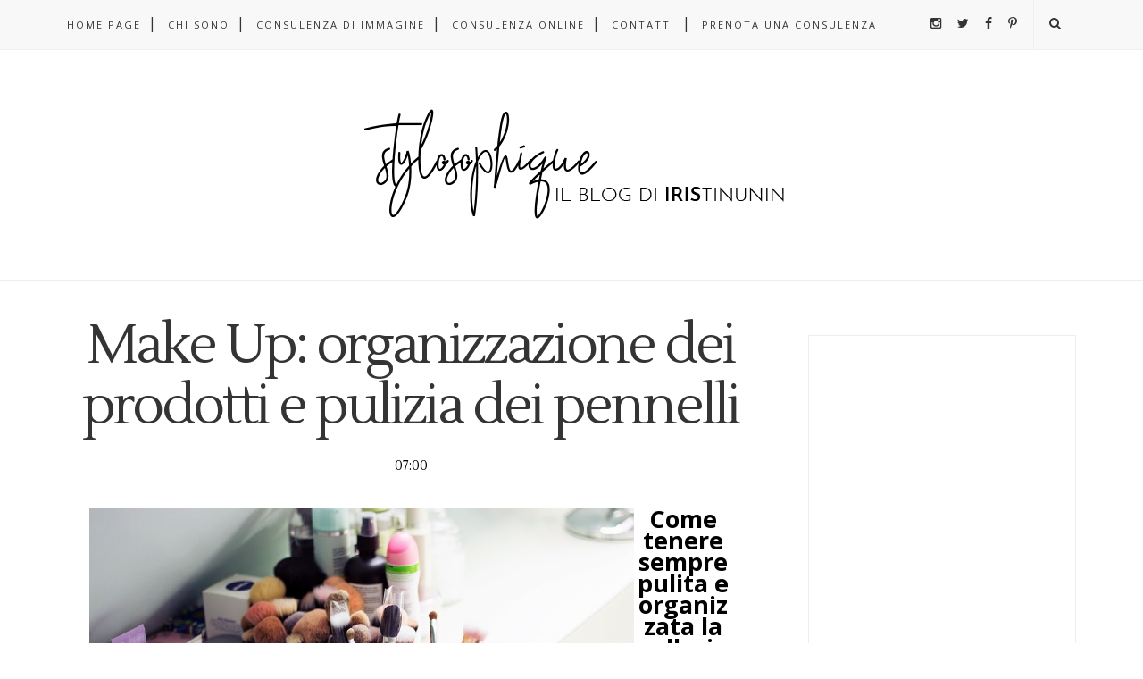

--- FILE ---
content_type: text/html; charset=utf-8
request_url: https://www.google.com/recaptcha/api2/aframe
body_size: 265
content:
<!DOCTYPE HTML><html><head><meta http-equiv="content-type" content="text/html; charset=UTF-8"></head><body><script nonce="NmzEbsdapFUtxi206SWfAA">/** Anti-fraud and anti-abuse applications only. See google.com/recaptcha */ try{var clients={'sodar':'https://pagead2.googlesyndication.com/pagead/sodar?'};window.addEventListener("message",function(a){try{if(a.source===window.parent){var b=JSON.parse(a.data);var c=clients[b['id']];if(c){var d=document.createElement('img');d.src=c+b['params']+'&rc='+(localStorage.getItem("rc::a")?sessionStorage.getItem("rc::b"):"");window.document.body.appendChild(d);sessionStorage.setItem("rc::e",parseInt(sessionStorage.getItem("rc::e")||0)+1);localStorage.setItem("rc::h",'1769509086405');}}}catch(b){}});window.parent.postMessage("_grecaptcha_ready", "*");}catch(b){}</script></body></html>

--- FILE ---
content_type: text/plain
request_url: https://www.google-analytics.com/j/collect?v=1&_v=j102&a=1016375330&t=pageview&_s=1&dl=https%3A%2F%2Fwww.stylosophique.com%2F2015%2F05%2Fmake-up-pennelli-organizzazione-pulizia.html&ul=en-us%40posix&dt=Make%20Up%3A%20organizzazione%20dei%20prodotti%20e%20pulizia%20dei%20pennelli%20-%20Iris%20Tinunin%20-%20Content%20Creator%2C%20Consulente%20di%20Immagine&sr=1280x720&vp=1280x720&_u=IEBAAEABAAAAACAAI~&jid=208827690&gjid=1528585431&cid=2888838.1769509082&tid=UA-36349562-1&_gid=770815276.1769509082&_r=1&_slc=1&z=652081195
body_size: -452
content:
2,cG-RV6SVQ953Z

--- FILE ---
content_type: text/javascript; charset=UTF-8
request_url: https://www.stylosophique.com/feeds/posts/default/-/Pulizia?alt=json-in-script&callback=related_results_labels_thumbs&max-results=6
body_size: 20735
content:
// API callback
related_results_labels_thumbs({"version":"1.0","encoding":"UTF-8","feed":{"xmlns":"http://www.w3.org/2005/Atom","xmlns$openSearch":"http://a9.com/-/spec/opensearchrss/1.0/","xmlns$blogger":"http://schemas.google.com/blogger/2008","xmlns$georss":"http://www.georss.org/georss","xmlns$gd":"http://schemas.google.com/g/2005","xmlns$thr":"http://purl.org/syndication/thread/1.0","id":{"$t":"tag:blogger.com,1999:blog-5583927774024252214"},"updated":{"$t":"2026-01-27T08:38:57.536+01:00"},"category":[{"term":"Iris Tinunin"},{"term":"OUTFIT"},{"term":"Fashion Blogger"},{"term":"REVIEW"},{"term":"VIDEO"},{"term":"EVENT"},{"term":"Beauty Blogger"},{"term":"Versilia"},{"term":"Curvy Blogger"},{"term":"Curvy"},{"term":"Forte dei Marmi"},{"term":"Tutorial"},{"term":"Make Up"},{"term":"GLAMOUR IN ROSE"},{"term":"Armocromia"},{"term":"Milano"},{"term":"GIVEAWAY"},{"term":"personal style"},{"term":"Chanel"},{"term":"hm"},{"term":"swatch"},{"term":"HOW TO"},{"term":"Firenze"},{"term":"Spartoo"},{"term":"SHOOTING"},{"term":"stile personale"},{"term":"PREVIEW"},{"term":"Milano Moda Donna"},{"term":"prime impressioni"},{"term":"PURCHASE"},{"term":"DIY"},{"term":"ZARA"},{"term":"KIKO"},{"term":"LIFESTYLE"},{"term":"MILANO FASHION WEEK - Feb 2013"},{"term":"TIP"},{"term":"#INSTAGRAMMARECIBO"},{"term":"Neve Cosmetics"},{"term":"TRAVEL"},{"term":"ASOS"},{"term":"REVLON"},{"term":"#armocromiris"},{"term":"Linda's Dream"},{"term":"Marina Rinaldi"},{"term":"WISHLIST"},{"term":"Cruciani"},{"term":"Elena Mirò"},{"term":"Jeffrey Campbell"},{"term":"MAC"},{"term":"Stella McCartney"},{"term":"Storytelling"},{"term":"swatches"},{"term":"Baracco Bags"},{"term":"Hairstyle"},{"term":"Mia Wish"},{"term":"#StylosoTIPS"},{"term":"Accademia Maharishi Sathyananda"},{"term":"Bershka"},{"term":"Milan Fashion Week"},{"term":"STREETSTYLE"},{"term":"prezzi"},{"term":"Analisi del Colore"},{"term":"Anteprima"},{"term":"Baracco"},{"term":"Jessica Buurman"},{"term":"Look"},{"term":"Louis Vuitton"},{"term":"Nabla"},{"term":"PITTI 83"},{"term":"THE SHOW - It's a Blogger Fashion Week"},{"term":"Toscana"},{"term":"Trend"},{"term":"estate"},{"term":"prezzo"},{"term":"vintage"},{"term":"EDITORIAL"},{"term":"Forever21"},{"term":"Lucca"},{"term":"Pitti 2013"},{"term":"Pitti Immagine"},{"term":"Promod"},{"term":"Shiseido"},{"term":"#WomenAreBack"},{"term":"#stylosoXMAS"},{"term":"Body Positive"},{"term":"Consulente d'Immagine"},{"term":"Curvy Model"},{"term":"Fiorella Rubino"},{"term":"MTV"},{"term":"MY INSPIRATION"},{"term":"Persona by Marina Rinaldi"},{"term":"Tally Weijl"},{"term":"Viareggio"},{"term":"fashion blog"},{"term":"Backstage"},{"term":"Buffalo"},{"term":"Casio"},{"term":"Max Factor"},{"term":"NEW IN"},{"term":"PITTI W 11"},{"term":"Pantene"},{"term":"Women Are Back"},{"term":"YSL"},{"term":"essence"},{"term":"Ax Paris"},{"term":"BARCELLONA 2010"},{"term":"Coca Cola LipDub"},{"term":"Consigli di stile"},{"term":"Consulente di Immagine"},{"term":"Festival Internazionale del Film di Roma 2011"},{"term":"Home Decor"},{"term":"LIFE"},{"term":"MR Experience"},{"term":"Miu Miu"},{"term":"Natale 2013"},{"term":"OOTD"},{"term":"Pietrasanta"},{"term":"Presentazione"},{"term":"Ricette"},{"term":"Roma"},{"term":"Zalando"},{"term":"sfilata"},{"term":"Blugirl"},{"term":"Bodyshape"},{"term":"Calzedonia"},{"term":"Camaieu"},{"term":"Emilio Pucci"},{"term":"Gatta Blogger"},{"term":"Idee di look"},{"term":"LOUIS VUITTON MONOGRAM MINI LIN SPEEDY"},{"term":"Limited Edition"},{"term":"Palette"},{"term":"Pepitosa Bijoux"},{"term":"Pimkie"},{"term":"Pitti Uomo"},{"term":"ROAD TRIP Spagna - Portogallo 2011"},{"term":"ROMWE"},{"term":"Rossella Carrara"},{"term":"SS 2014"},{"term":"STO IN FISSA"},{"term":"Sanremo 2011"},{"term":"Stories of Friendship"},{"term":"Tee Trend"},{"term":"Tutorialist"},{"term":"VFNO"},{"term":"Wella"},{"term":"capelli"},{"term":"makeup"},{"term":"shatush"},{"term":"what to wear"},{"term":"#TodayMakeUpWithIris"},{"term":"#stylosoSANREMO"},{"term":"52 week money challenge"},{"term":"65° Festival di Sanremo"},{"term":"Autunno\/Inverno 2013 - 2014"},{"term":"Braccialetti Cruciani"},{"term":"Curvy Model Italia"},{"term":"Dove Come Quando"},{"term":"IDEE REGALO Natale 2014"},{"term":"Idee regalo"},{"term":"Instagram"},{"term":"MISS ITALIA 2012"},{"term":"Made in Italy"},{"term":"Marina di Pietrasanta"},{"term":"Matrimonio"},{"term":"Natale 2016"},{"term":"New Opening"},{"term":"Philippe Matignon"},{"term":"Pitti"},{"term":"San Valentino"},{"term":"Sephora"},{"term":"Sergio Levantesi"},{"term":"Shop Online"},{"term":"Sleek MakeUp"},{"term":"Steve Madden"},{"term":"Testanera"},{"term":"Toscana and Bloggers"},{"term":"UGG"},{"term":"X FACTOR \u0026 MAX FACTOR"},{"term":"armocromia autunno"},{"term":"armocromia estate"},{"term":"armocromia inverno"},{"term":"armocromia primavera"},{"term":"look of the day"},{"term":"outfit 2023"},{"term":"#shinestrong"},{"term":"ALDO"},{"term":"Autunno"},{"term":"BaByliss"},{"term":"Bikini"},{"term":"Blogger"},{"term":"Boyfriend Jeans"},{"term":"COTRIL"},{"term":"CULT"},{"term":"Costume intero"},{"term":"Diego Dalla Palma"},{"term":"Fendi"},{"term":"For.Me"},{"term":"GUCCI"},{"term":"Get Ready with Me"},{"term":"Imperfect"},{"term":"Intervista"},{"term":"MAC Cosmetics"},{"term":"MFW DIARY"},{"term":"Milano Fashion Week"},{"term":"Natale"},{"term":"Pitti Woman Precollection"},{"term":"Primadonna"},{"term":"Primavera\/Estate 2013"},{"term":"Prodotti per capelli"},{"term":"SALDI"},{"term":"Sam Edelman"},{"term":"Shopping"},{"term":"Speedy"},{"term":"Stagione"},{"term":"Stile"},{"term":"TOPSHOP"},{"term":"Twiga"},{"term":"Ultimo dell'anno"},{"term":"Urban Decay"},{"term":"VALENTINO"},{"term":"Windsor Smith"},{"term":"X Factor"},{"term":"natale 2015"},{"term":"pantone"},{"term":"pro image consultant"},{"term":"rossetto rosso"},{"term":"saving plan"},{"term":"saving plan della iris"},{"term":"scarpe"},{"term":"shatush della Iris"},{"term":"sottotono freddo"},{"term":"vincitrice"},{"term":"#FeelWella"},{"term":"#lairisinferie"},{"term":"A\/I 2013-2014"},{"term":"ASOS CURVE"},{"term":"Abito"},{"term":"Autunno 2014"},{"term":"Balenciaga"},{"term":"Beautiful Girl"},{"term":"Beauty Blog"},{"term":"Bellezza"},{"term":"Benedetta Mariotti"},{"term":"Benefit"},{"term":"Blumarine"},{"term":"Bonprix"},{"term":"Boots Laboratoriers"},{"term":"Bracciale"},{"term":"Capannina Forte dei Marmi"},{"term":"Capodanno"},{"term":"Cashmere"},{"term":"Colori pastello"},{"term":"Compleanno"},{"term":"Consulenza di Immagine"},{"term":"Converse"},{"term":"Cosmoprof"},{"term":"Cosmoprof 2011"},{"term":"Creative Lab"},{"term":"Curvyglam"},{"term":"DIARY"},{"term":"Deborah Milano"},{"term":"Dip Dye"},{"term":"Everyday look"},{"term":"Fashion Show"},{"term":"Flower Crown"},{"term":"Fourever"},{"term":"Gliss"},{"term":"Golden Point"},{"term":"Gourmet"},{"term":"Hair Care Routine"},{"term":"Herbal Essences"},{"term":"Italian Fashion Bloggers"},{"term":"Kim Kardashian"},{"term":"LOVE Moschino"},{"term":"LUISAVIAROMA"},{"term":"La Capannina"},{"term":"La Iris Del Cuore"},{"term":"London Rebel"},{"term":"Make Up Forever"},{"term":"Mango"},{"term":"Marie Claire"},{"term":"Mascara"},{"term":"Mi Preparo con Voi"},{"term":"Miss Italia"},{"term":"Miss Italia nel Mondo"},{"term":"Monica Bellucci"},{"term":"Montecatini"},{"term":"Montecatini Fashion Week"},{"term":"Montecatini Terme"},{"term":"Moschino"},{"term":"Nashi Argan"},{"term":"Natale 2012"},{"term":"Natale 2014"},{"term":"OVS"},{"term":"OVS Curvyglam"},{"term":"OVS Industry"},{"term":"Olaz"},{"term":"POMIKAKI"},{"term":"PUPA"},{"term":"Personal Stylist"},{"term":"Pitti W"},{"term":"Plus Size Fashion"},{"term":"Ponza"},{"term":"Primavera 2017"},{"term":"Printemps Précieux"},{"term":"Purina"},{"term":"Recap"},{"term":"Renata Mojzisova"},{"term":"Rouge Noir"},{"term":"Scacco alle Regine"},{"term":"Scarpe Nude"},{"term":"Schutz"},{"term":"Segreti"},{"term":"Shabby Rose"},{"term":"Shopping Online"},{"term":"Skincare"},{"term":"Sodini"},{"term":"Sodini Bijoux"},{"term":"Sport"},{"term":"Stagioni"},{"term":"Summer"},{"term":"Sunglasses"},{"term":"Superdry"},{"term":"Tendenze"},{"term":"Torino"},{"term":"VFNO 2012 - ROMA"},{"term":"VFNO 2013"},{"term":"Valentino Rockstud shoes"},{"term":"Vanessa Incontrada"},{"term":"Vero Moda"},{"term":"Vintage Lab"},{"term":"Vogue Fashion Night Out"},{"term":"Vogue.it"},{"term":"Wedding Guest"},{"term":"Wendy in Wonderland"},{"term":"XF8"},{"term":"YSL Beauty"},{"term":"Yoek"},{"term":"Zoe Karssen"},{"term":"abbinamenti"},{"term":"app"},{"term":"color of the year"},{"term":"comparativi"},{"term":"comparazione"},{"term":"discoteche versilia"},{"term":"estate 2016"},{"term":"flatform"},{"term":"guest post"},{"term":"personal color analysis"},{"term":"profumo"},{"term":"ricetta"},{"term":"salute"},{"term":"wedge sneakers"},{"term":"#MaraVenierperLuisaViola"},{"term":"#VanessaDisegnaMirò"},{"term":"#ciotolapulita"},{"term":"#felixsensations"},{"term":"#neve4me"},{"term":"ALDO Shoes"},{"term":"ALFAPARF"},{"term":"Alessandra Nido"},{"term":"Alessandra Razete"},{"term":"Alexander McQueen"},{"term":"Alexandra Alberta Chiolo"},{"term":"Atos Lombardini"},{"term":"Autunno 2017"},{"term":"Baronette Club"},{"term":"Bata"},{"term":"Be Chic"},{"term":"Beach Club"},{"term":"Beach Wear"},{"term":"Beachwear"},{"term":"Belen Rodriguez"},{"term":"Betty London"},{"term":"Bianco e Nero"},{"term":"Black and White"},{"term":"Blazer"},{"term":"Blogger Day"},{"term":"Bloggers"},{"term":"Bloggers Love Tuscany"},{"term":"Bloggers Party"},{"term":"Bologna"},{"term":"Borchie"},{"term":"Borsalino"},{"term":"Bugie Fiorentine"},{"term":"Canale 5"},{"term":"Capelli secchi"},{"term":"Cartier"},{"term":"Cartier Trinity Eyewear"},{"term":"Carvela"},{"term":"Castelfiorentino"},{"term":"Catrice"},{"term":"Centro Commerciale Le Terrazze"},{"term":"Chanel Illusion d'Ombre"},{"term":"Chanel Rouge Allure Velvet - 47 L'Eclatante"},{"term":"Christian Louboutin"},{"term":"Christmas"},{"term":"Cocktail Party"},{"term":"Collection"},{"term":"Comunicazione attraverso l'immagine"},{"term":"Coral Bliss"},{"term":"Cotril Salons by Marina"},{"term":"Crime"},{"term":"Crop Top"},{"term":"Cropped Pants"},{"term":"Culottes"},{"term":"Curvitaly"},{"term":"Cut Out Boots"},{"term":"Denim Color Collection"},{"term":"Diadora"},{"term":"Diamond Dogma"},{"term":"Digital Emotion"},{"term":"Dilò Bijoux"},{"term":"Donne con le Curve"},{"term":"Dorothy Perkins"},{"term":"Due vincitrici"},{"term":"Emporio Armani"},{"term":"Ermanno Scervino"},{"term":"Estate 2013"},{"term":"Evento"},{"term":"FABI"},{"term":"FLOGG"},{"term":"Fabio Castelli"},{"term":"Facebook"},{"term":"Facial Shape"},{"term":"Falabella"},{"term":"Fashion Tips"},{"term":"Firenze4Ever"},{"term":"Flaviana Boni"},{"term":"For.me by Elena Mirò"},{"term":"Forme del Viso"},{"term":"Fornarina"},{"term":"Friendship Bracelet"},{"term":"Fun is not expensive"},{"term":"GLAMOUR Real People"},{"term":"Gelsomino"},{"term":"Gillie"},{"term":"Gioielli"},{"term":"Glitter"},{"term":"Glossip"},{"term":"Glossip Make Up"},{"term":"Gossip Girl"},{"term":"Groupon"},{"term":"Guerlain"},{"term":"Hairmed"},{"term":"Halloween"},{"term":"Hangover Eventi"},{"term":"Happiness is a $10 Tee"},{"term":"Head and Shoulders"},{"term":"Illusion d'Ombre"},{"term":"Infinitamente Forte"},{"term":"Infinitely Strong"},{"term":"InstaLook"},{"term":"Intimissimi"},{"term":"Inverno"},{"term":"Iris Tinunin Cartier Ambassador"},{"term":"Iris Tinunin ad Avanti un Altro"},{"term":"Isomed"},{"term":"Isomed Beauty Clinic"},{"term":"Italian Curvy Blog"},{"term":"JackyCeline"},{"term":"Je T'aime"},{"term":"Jennifer"},{"term":"Just Bitten Kissable"},{"term":"KENZO"},{"term":"Kate Middleton"},{"term":"Kenza"},{"term":"Keyrà Curvy Festival"},{"term":"L'Occitane"},{"term":"LUSH"},{"term":"LVMH"},{"term":"La Bussola"},{"term":"La Rinascente"},{"term":"La Spezia"},{"term":"Lady Spike"},{"term":"Leopard print"},{"term":"Les Journées Particulières"},{"term":"Liquid Hair"},{"term":"Liquirizia"},{"term":"Locali Versilia"},{"term":"Look Autunnale"},{"term":"Look da aperitivo"},{"term":"Lookbook"},{"term":"Luisa Viola"},{"term":"MTV EMA 2014"},{"term":"Maison Scotch"},{"term":"Maison du Monde"},{"term":"Make Up Collection"},{"term":"Manicure"},{"term":"Mara Venier"},{"term":"Marc Jacobs Beauty"},{"term":"Mariagrazia Panizzi"},{"term":"Max Cardelli"},{"term":"Max Mara"},{"term":"Maybelline New York"},{"term":"Melacerba"},{"term":"Melissa + Vivienne Westwood"},{"term":"Metal and Flower"},{"term":"Mini Lin"},{"term":"Miu Miu Bow Bag"},{"term":"Morellato"},{"term":"Moschino Cheap and Chic"},{"term":"Mr. Wolf"},{"term":"NEWS"},{"term":"NIVEA"},{"term":"NO NAME"},{"term":"NYX"},{"term":"Nail Art"},{"term":"Nine West"},{"term":"Nude"},{"term":"Nude Shoes"},{"term":"Nuova Apertura"},{"term":"Nuova Collezione"},{"term":"Occhiali da sole"},{"term":"Ortigia"},{"term":"Outfit di Natale"},{"term":"PAOLA TI"},{"term":"PITTI 85 \/ PITTI W 13"},{"term":"Paisley"},{"term":"Pantaloni Bianchi"},{"term":"Pantaloni militari"},{"term":"Pasqua"},{"term":"Paula Cademartori"},{"term":"Peris"},{"term":"Peter Pan"},{"term":"PhotUpShion"},{"term":"Physicians Formula"},{"term":"Pink Coat"},{"term":"Pitti W 12"},{"term":"Plus Size"},{"term":"Prada"},{"term":"Primavera 2016"},{"term":"Promo"},{"term":"Red carpet"},{"term":"Reebok"},{"term":"Relish"},{"term":"Rimmel London"},{"term":"Ring Finger"},{"term":"Risskio"},{"term":"River Island"},{"term":"Rivers Island"},{"term":"Roberto Cavalli"},{"term":"Robyberta"},{"term":"Rosewe"},{"term":"RossoRossetto"},{"term":"S'agapò"},{"term":"SKEM"},{"term":"SS 15"},{"term":"SUNDAY RECAP"},{"term":"SUPER"},{"term":"San Frediano"},{"term":"San Silvestro"},{"term":"Saraghina"},{"term":"Sergio Rossi"},{"term":"Shabby Chic"},{"term":"Shorts"},{"term":"Showroom Je T'aime"},{"term":"Sicilia"},{"term":"Silver"},{"term":"Simplechic"},{"term":"Siracusa"},{"term":"Skort"},{"term":"Sneakers"},{"term":"Snick"},{"term":"StarHotels Rosa Grand"},{"term":"Strass and Co"},{"term":"Studded"},{"term":"Suzie Mas"},{"term":"TEK"},{"term":"Temporary Shop"},{"term":"Terme Tettuccio"},{"term":"Tezuk"},{"term":"Thread Sense"},{"term":"Tiffany e Co."},{"term":"Tolu Wear"},{"term":"Tom Ford"},{"term":"Tom Ford Beauty"},{"term":"Tommy Hilfiger"},{"term":"Top and Flop"},{"term":"Tour"},{"term":"TroppoTogo.it"},{"term":"Tu Style in the City"},{"term":"Twiga Beach Club"},{"term":"UNBOXING"},{"term":"VFNO 2012 - FIRENZE"},{"term":"VFNO Milano"},{"term":"Vernis à Lèvres Pop Water"},{"term":"Videoclip Stage"},{"term":"Vintage 55"},{"term":"Vogue"},{"term":"WHITE Milano - Feb 2013"},{"term":"Youngblood"},{"term":"abbronzatura"},{"term":"abito lungo"},{"term":"armadio consapevole"},{"term":"blush"},{"term":"body shaming"},{"term":"bright"},{"term":"buoni propositi"},{"term":"capelli mossi"},{"term":"codice sconto"},{"term":"color analysis"},{"term":"come risparmiare €1000"},{"term":"cool"},{"term":"cosa indossare ad un matrimonio"},{"term":"cura dei capelli"},{"term":"deep"},{"term":"e-vasiva"},{"term":"e.l.f."},{"term":"emily in paris"},{"term":"esperta di stile"},{"term":"everyday make up"},{"term":"fai da te"},{"term":"foto e video"},{"term":"ghd"},{"term":"gonna"},{"term":"image consultant"},{"term":"in palette"},{"term":"iniziativa"},{"term":"light"},{"term":"lily collins"},{"term":"lista prodotti"},{"term":"longchamp"},{"term":"look da ufficio"},{"term":"look quotidiani"},{"term":"maquillage"},{"term":"matte"},{"term":"natale 2024"},{"term":"organizzazione make up"},{"term":"ospite"},{"term":"outfit of the day"},{"term":"outift"},{"term":"pantone color institute"},{"term":"pavone"},{"term":"piano risparmio"},{"term":"pois"},{"term":"risparmiare"},{"term":"rossetti"},{"term":"sconti"},{"term":"scrub"},{"term":"snapchat"},{"term":"soft"},{"term":"sottotono caldo"},{"term":"stripes"},{"term":"total black"},{"term":"total white"},{"term":"trucco"},{"term":"vaniglia"},{"term":"warm"},{"term":"#6ilmiosanvalentino"},{"term":"#BussolaBloggersNight"},{"term":"#Felix"},{"term":"#GourmetSoup"},{"term":"#IDiaridiFelix"},{"term":"#IODONNACONGLISHORTS"},{"term":"#MIA16"},{"term":"#MLBB"},{"term":"#MRSoundtrack"},{"term":"#RockTheCrop"},{"term":"#StylosoAGENDA"},{"term":"#Villa31Lucca"},{"term":"#WeAreBetterWithPets"},{"term":"#WeekendInUmbria"},{"term":"#YOURMOVE"},{"term":"#caprai4love"},{"term":"#decalogodellairis"},{"term":"#ebaycollezioni"},{"term":"#fingiperdavvero"},{"term":"#getthehotlook"},{"term":"#goldenpoints4s"},{"term":"#ilprofumodelmare"},{"term":"#irisLOVESshiseido"},{"term":"#lairisintour"},{"term":"#nocashtrip"},{"term":"#yslblackopium"},{"term":"09 Fabulous"},{"term":"10 dollar tee"},{"term":"10 step"},{"term":"100€ di sconto"},{"term":"17 aprile 1990"},{"term":"17 aprile 2020"},{"term":"19 marzo"},{"term":"1990"},{"term":"1990s"},{"term":"2013"},{"term":"2014"},{"term":"2019"},{"term":"2021"},{"term":"2022"},{"term":"2023"},{"term":"2025"},{"term":"30 anni"},{"term":"32mm diametro"},{"term":"39 Raffinement"},{"term":"5 anni"},{"term":"5 capi indispensabili"},{"term":"50 Sfumature di Grigio"},{"term":"50 Shades of Grey"},{"term":"63esima edizione"},{"term":"7 for all mankind"},{"term":"8 denari"},{"term":"8 marzo"},{"term":"845 Lagoon"},{"term":"A Few Best Men"},{"term":"A\/I 2024-25"},{"term":"ABSOLUTE Douglas"},{"term":"AIL"},{"term":"AL e RO Design"},{"term":"ALS Association"},{"term":"AW16"},{"term":"Abeille Royal"},{"term":"Abetone"},{"term":"Abito monospalla"},{"term":"Acid Rules"},{"term":"Acqua dell'Elba"},{"term":"Acquisti"},{"term":"ActiveWear"},{"term":"Ad"},{"term":"Agosto 2013"},{"term":"Air Guitar"},{"term":"Airwrap"},{"term":"Alberto Guardiani"},{"term":"Alessandra"},{"term":"Alessio Bazzichi Fotografo"},{"term":"Alex Belli"},{"term":"Alice Campello"},{"term":"All About Eyes"},{"term":"Allergy"},{"term":"Alta Moda"},{"term":"Alto Milano"},{"term":"Alviero Martini"},{"term":"Ambassador"},{"term":"Amsterdam"},{"term":"Amsterdam 2016"},{"term":"Anatomicals"},{"term":"Anche io ho la farfallina"},{"term":"Ancient Greek Sandals"},{"term":"Anfibi"},{"term":"Animal Friendly"},{"term":"Anna Molinari"},{"term":"Annalisa"},{"term":"Anniversary"},{"term":"Anthony Peto"},{"term":"Anti Smog"},{"term":"Antonio Marras"},{"term":"Apologia"},{"term":"April May"},{"term":"Aprile 2013"},{"term":"Aqua Collection"},{"term":"Argento"},{"term":"Aria"},{"term":"Arian"},{"term":"ArtCircus"},{"term":"Artika"},{"term":"Artis"},{"term":"Ashlee Simpson"},{"term":"Asos Dino"},{"term":"Attila"},{"term":"Attori"},{"term":"Attrici"},{"term":"Au Soleil"},{"term":"Audrey Hepburn"},{"term":"Auronia"},{"term":"Autumn"},{"term":"Autunno 2013"},{"term":"Avanti Un Altro"},{"term":"Avenue PR"},{"term":"Ayrali"},{"term":"Ayurveda"},{"term":"B44"},{"term":"BEAUTY NEWS"},{"term":"BOCCIATO"},{"term":"Back Buttons Swaters"},{"term":"Bad Girl"},{"term":"Bagno Margherita"},{"term":"Bailey 44"},{"term":"Bailey Button"},{"term":"Ballin"},{"term":"Bambolina"},{"term":"Banco Alimentare"},{"term":"Barbie"},{"term":"Barcellona"},{"term":"Baricco"},{"term":"Baseball Cap"},{"term":"Bauletto Joy"},{"term":"Be TWEEN"},{"term":"Be Wow"},{"term":"Be Wow Cover Design"},{"term":"BeChic"},{"term":"Beautiful Box"},{"term":"Beauty Editor"},{"term":"Beauty Routine"},{"term":"Beauty Sleeping Mask"},{"term":"BeautyBlogger.it"},{"term":"Belle Fuori"},{"term":"Bellissima Revolution"},{"term":"Betsey Johnson"},{"term":"Beyoncé"},{"term":"Bianca B"},{"term":"Bibi Alaja"},{"term":"Bibi Bijoux"},{"term":"Bigodino.it"},{"term":"Bijou Brigitte"},{"term":"Bikini per tutte le taglie"},{"term":"Bikini personalizzato"},{"term":"Biokey"},{"term":"Bird Print"},{"term":"Birthday"},{"term":"Bisbigli"},{"term":"Black Friday"},{"term":"Black Lips"},{"term":"Black Loves White"},{"term":"Blanco"},{"term":"Blanket Coat"},{"term":"Blogger Agency"},{"term":"Blooming Delight"},{"term":"Blossom Blush"},{"term":"Blue Rhythm de Chanel"},{"term":"Blush Garden"},{"term":"Blush by 3"},{"term":"Blushissimi"},{"term":"Bodyshaming"},{"term":"Borsa di paglia"},{"term":"Borse"},{"term":"Boticca"},{"term":"Bottega Quattro"},{"term":"Bottega Veneta"},{"term":"Bottega Verde"},{"term":"Boxer Braids"},{"term":"Braccialetto dell'amicizia"},{"term":"Braun"},{"term":"Braun Face"},{"term":"Breaking Down"},{"term":"Brini Showroom"},{"term":"Brini VS. Wait"},{"term":"Bronx"},{"term":"Brooklyn Beckham"},{"term":"Bruno Premi"},{"term":"Bruxelles 2014"},{"term":"Bullboxer"},{"term":"Bungle Chic"},{"term":"Buoni un milione di volte"},{"term":"Burgundy"},{"term":"Burro corpo al cocco"},{"term":"Bussola"},{"term":"Bussola di Focette"},{"term":"Butterfly Valley"},{"term":"Byu"},{"term":"CANON 500D"},{"term":"CC Color Corrector"},{"term":"CHANEL 533 April"},{"term":"CHANEL FALL 2012"},{"term":"CHANEL ROUGE ALLURE"},{"term":"CK cosmetics"},{"term":"CLARINS"},{"term":"Cagliari"},{"term":"Calendario Pirelli"},{"term":"Californ.I.A"},{"term":"California"},{"term":"California Dream"},{"term":"Calvin Klein"},{"term":"Calze color carne"},{"term":"Camaldi"},{"term":"Camel coat"},{"term":"Camera bag"},{"term":"Camouflage"},{"term":"Campagna Sociale"},{"term":"Candice Huffine"},{"term":"Cantanti"},{"term":"Capannina Bloggers' Night"},{"term":"Capelli Crespi"},{"term":"Capelli taglio medio"},{"term":"Cappelli"},{"term":"Caprai"},{"term":"Capsule Collection"},{"term":"Carla Gozzi"},{"term":"Carol de Leon"},{"term":"Carolina Crescentini"},{"term":"Carolina Kostner"},{"term":"Carta You\u0026Eni"},{"term":"Casadei"},{"term":"Castello Sforzesco"},{"term":"Catena"},{"term":"Catrice - Allround Concealer"},{"term":"Caudalie"},{"term":"Cecile by TWIN SET"},{"term":"Celebrities"},{"term":"Centro Benessere Rigenera"},{"term":"Cerimonia"},{"term":"Cesare Cremonini"},{"term":"Chanel - Les 4 Ombres - 39 Raffinement"},{"term":"Chanel - Ombretti Ombre Essentielle"},{"term":"Chanel Extrait de Gloss - 69 Merveille"},{"term":"Chanel Extrait de Gloss - 70 Attirance"},{"term":"Chanel Mascara"},{"term":"Chanel Nail Polish"},{"term":"Chanel Rouge Allure 91 Séduisante"},{"term":"Chanel Rouge Allure 97 Incandescente"},{"term":"Chanel Ruoge Allure 109 Rouge Noir"},{"term":"Chef"},{"term":"Cheirosa 62"},{"term":"Chiara Biasi"},{"term":"Chiara Boni"},{"term":"Chiara Ferragni"},{"term":"Chiara Nasti"},{"term":"Chic senza sforzo"},{"term":"Chignon"},{"term":"Chloe Moretz"},{"term":"Christine Kardashian"},{"term":"Ciliegie"},{"term":"Circolo 1901"},{"term":"Citazioni"},{"term":"Classic Short"},{"term":"Claudia Mandia"},{"term":"Clear Clutch"},{"term":"Clinique"},{"term":"Clodyn"},{"term":"Clogg"},{"term":"Clover Canyon"},{"term":"Club Eyeshadow"},{"term":"CoCo Clear Mud Detox Mask"},{"term":"CoCo Glow Body Scrub"},{"term":"CoCo Shine Hair Mask"},{"term":"Coccinelle"},{"term":"Cocco"},{"term":"Cocomì Bijoux"},{"term":"Codice sconto ASOS"},{"term":"Codici sconto"},{"term":"Collection Fall 2012"},{"term":"Collezione"},{"term":"Collezione Déco"},{"term":"Collezione bikini Tezuk"},{"term":"Collezioni"},{"term":"Color Tattoo 24 hr"},{"term":"Color Touch"},{"term":"Colori estivi"},{"term":"Colour Analysis"},{"term":"ColourPop"},{"term":"Come Donare"},{"term":"Come applicare perfettamente il rossetto rosso"},{"term":"Come curare il cashmere"},{"term":"Come indossare le fantasia"},{"term":"Come usare instagram"},{"term":"Comunicazione"},{"term":"Consigli anti freddo"},{"term":"Cool Summer"},{"term":"Corona di fiori"},{"term":"Corpo e Seno"},{"term":"Corriere della Sera"},{"term":"Corsaro Rosso"},{"term":"Corso Italia"},{"term":"Cortina Bag"},{"term":"Cosa comprare per non sbagliare"},{"term":"Cosa indossano le Bloggers"},{"term":"Cose bellissime dei social"},{"term":"Costa Favolosa"},{"term":"Costes"},{"term":"Cous Cous"},{"term":"Cover"},{"term":"Craig\u0026Karl"},{"term":"Cream Clothing"},{"term":"Creamy Soft Mask"},{"term":"Crema Corpo"},{"term":"Crema Detergente Corpo"},{"term":"Crema Gel Lipolitica"},{"term":"Crema Rassodante"},{"term":"Crema Schiarente"},{"term":"Crema idratante viso all'acido ialuronico"},{"term":"Cristalli Illuminanti"},{"term":"Cristiano Tomei"},{"term":"Crostini ricotta e more"},{"term":"Cruciani goes to America"},{"term":"Crème de la crème"},{"term":"Curvy Blog"},{"term":"Curvy Girls"},{"term":"Curvy Life"},{"term":"Curvy Pride"},{"term":"Cutie Cravings"},{"term":"CyS Dermacare"},{"term":"Cyber Monday"},{"term":"DIVA"},{"term":"Dalla parte della natura"},{"term":"Dario Fattore"},{"term":"Dark Heroine"},{"term":"David Mayer Naman"},{"term":"David Morelli"},{"term":"David Thewlis"},{"term":"Dayana"},{"term":"Dayana Boutique"},{"term":"Denim"},{"term":"Denim It's Up"},{"term":"Dessert à Lèvres"},{"term":"Dettagli Sparkling"},{"term":"Diamond Tower"},{"term":"Dicembre 2013"},{"term":"Dina"},{"term":"Dinner Cam"},{"term":"Dip Hem"},{"term":"Diretta"},{"term":"Discoteca Bussola"},{"term":"Dolce e Gabbana"},{"term":"Dolce e Gabbana - Monica Bellucci Personal Appearance"},{"term":"Donazioni"},{"term":"Double B"},{"term":"Double Dutch Braid"},{"term":"Douglas 16 Dark Nights"},{"term":"Douglas 17 Golden Eye"},{"term":"Douglas 19 Red Carpet"},{"term":"Douglas 20 Golden Globe"},{"term":"Douglas 21 Xtravagance"},{"term":"Dr. Martens"},{"term":"Dreamy Matte Liquid Lipstick"},{"term":"Dsquared2"},{"term":"Durga"},{"term":"Dyson"},{"term":"Dyson Airwrap"},{"term":"Dyson Supersonic"},{"term":"E. Porselli Milano for Woolrich"},{"term":"ENPA"},{"term":"ESR Italia"},{"term":"ESSIE"},{"term":"Easybags"},{"term":"Easybags.it"},{"term":"Eataly"},{"term":"Eclats du Soir"},{"term":"Eco-friendly"},{"term":"Edenly"},{"term":"Effetti Speciali"},{"term":"Effortlessly chic"},{"term":"Elisa Taviti"},{"term":"Elite"},{"term":"Elliott Maan"},{"term":"Emanuela Postacchini"},{"term":"Emilia Poli"},{"term":"Emma Stone"},{"term":"Emma Watson"},{"term":"Erika del Fiandra"},{"term":"Esay Waves"},{"term":"Espadrillas"},{"term":"Esthederm"},{"term":"Ethnomorphic"},{"term":"Ethos Profumerie"},{"term":"Eugenie"},{"term":"Eva Herzigova"},{"term":"Eva Kant"},{"term":"Even and Odd"},{"term":"Exfoliating Scrub"},{"term":"Extrait de Gloss"},{"term":"FASHION NEWS"},{"term":"FIAT"},{"term":"FUZZI"},{"term":"Fabio Fazio"},{"term":"Face of the day"},{"term":"Fairy"},{"term":"Fake Fur"},{"term":"Falconeri"},{"term":"Fall 2014"},{"term":"Fall Look"},{"term":"Fall Season"},{"term":"Fancy D"},{"term":"Fantasia Vichy"},{"term":"Fashion Blogger in incognito"},{"term":"Fashion Week"},{"term":"Fashion in Flair"},{"term":"Fashion in Pfanner"},{"term":"FbVideo"},{"term":"Federica Nargi"},{"term":"Fedez"},{"term":"Feel Your Look"},{"term":"Felicity Jones"},{"term":"Felix"},{"term":"Felpa con stampa Venere"},{"term":"Felpa stampa floreale"},{"term":"Female Condifence Report"},{"term":"Fenomeno Lana del Rey"},{"term":"Ferragosto"},{"term":"Ferro per capelli"},{"term":"Festa del Cinema di Roma"},{"term":"Festa della Rete"},{"term":"Festile"},{"term":"Festival"},{"term":"Festival di Sanremo 2013"},{"term":"Fiera"},{"term":"Figs and Rouge"},{"term":"Filiera Moda Italia"},{"term":"Filo Dopolavoro"},{"term":"Fiocco"},{"term":"FiorellaGo"},{"term":"Fiori di Barbieri"},{"term":"Fisherman's Friend"},{"term":"Fishtail"},{"term":"Flip Flop"},{"term":"Floreale"},{"term":"Flower"},{"term":"Food Hall"},{"term":"Ford"},{"term":"Ford Social Restaurant"},{"term":"Foreo"},{"term":"Foreo Luna Mini"},{"term":"Forma del Viso"},{"term":"Forte nel Cuore"},{"term":"Fortemarmini nel Mondo"},{"term":"Fortino"},{"term":"Fossil"},{"term":"Foto Ufficiale"},{"term":"Francesca Chillemi"},{"term":"Francesco Molinelli"},{"term":"Francesco Renga"},{"term":"Freestylextreme"},{"term":"Freeze"},{"term":"French Toast"},{"term":"Frenzlauer"},{"term":"Frou Frou"},{"term":"Frullato"},{"term":"Fuck Society"},{"term":"Full Lash Volume"},{"term":"Full Woman Collection"},{"term":"FunWeek"},{"term":"Furla"},{"term":"G-lish"},{"term":"GAP"},{"term":"GET THAT LOOK"},{"term":"GIOIA Look"},{"term":"GLAMOUR"},{"term":"Gabi Gregg"},{"term":"Gaffe"},{"term":"Galeotti Piume"},{"term":"Gel Couture"},{"term":"Genesis Collection"},{"term":"Georges Morand"},{"term":"Get The Hot Look - David Mayer Naman"},{"term":"Giacca in ecopelle"},{"term":"Giacomo Arengario"},{"term":"Giada MUA"},{"term":"Giambattista Valli"},{"term":"Giardini di Palestro"},{"term":"Giardino di Boboli"},{"term":"Gift Bag"},{"term":"Gilet"},{"term":"Ginevra Migliori"},{"term":"Gioielli Damiani"},{"term":"Gipsy 05"},{"term":"Girl Model"},{"term":"Giugno 2013"},{"term":"Giulia Arena"},{"term":"Giulia D."},{"term":"Giulia F."},{"term":"Giulia Ferrara"},{"term":"Giuliette Brown"},{"term":"Givenchy"},{"term":"Glamour Italia"},{"term":"Gliss Hair Repair"},{"term":"Gliss by Testanera Hair Repair con Liquid Keratin"},{"term":"Gloss D'enfer"},{"term":"Glossip Make Up - Silk Duo Eyeshadow 01 Once upon a time"},{"term":"Glossy Box"},{"term":"GlossyBox"},{"term":"Go-to-look"},{"term":"Golden Globes 2015"},{"term":"Gomma"},{"term":"Gonna a ruota"},{"term":"Grosseto"},{"term":"Grunge Glam"},{"term":"Grunge Glam Party"},{"term":"Gucci Guilty Pour Femme"},{"term":"Guendalina Sartori"},{"term":"Guest Blogger"},{"term":"Guida alle Taglie"},{"term":"Gwyneth Paltrow"},{"term":"HAUL"},{"term":"Hair of New York"},{"term":"Hairmed Trattamento Ricostruzione alla keratina"},{"term":"Halle Berry"},{"term":"Happiness"},{"term":"Hard Rock Cafè"},{"term":"Haute Couture"},{"term":"Havaianas"},{"term":"Heart Beat"},{"term":"Heidi"},{"term":"HelloBody"},{"term":"Herno"},{"term":"Herschel Supply Co."},{"term":"Highlighting Palette"},{"term":"Hippie Chic"},{"term":"Hold Up"},{"term":"Home Wear"},{"term":"HomeAway"},{"term":"HoopsWatch"},{"term":"Hotel Corallo"},{"term":"HotelTonight"},{"term":"Houte Couture"},{"term":"How to style Dr Martens"},{"term":"Hydra Beauty Nutrition"},{"term":"Hysteria"},{"term":"I Play"},{"term":"I don't care"},{"term":"I follow rivers"},{"term":"I love It"},{"term":"I miei look di"},{"term":"I'm Conditional Mascara"},{"term":"IBUKI"},{"term":"IED"},{"term":"INCI"},{"term":"Iblues"},{"term":"Ice Bucket Challenge"},{"term":"Icona Pop"},{"term":"Idea Più"},{"term":"Ideal Skin"},{"term":"Il Cantinone"},{"term":"Il Nicchio"},{"term":"Il Sapore della Bellezza"},{"term":"Il Tempo delle Donne"},{"term":"Il più comico spettacolo del mondo di Totò"},{"term":"Illusoire"},{"term":"Image Consulting"},{"term":"Imbuto"},{"term":"Influencer"},{"term":"Innovazione"},{"term":"InstaVideo"},{"term":"Instagram da seguire"},{"term":"Intervista a Iris Tinunin"},{"term":"Intervista ad Iris Tinunin"},{"term":"Inverno Brillante"},{"term":"Invitata perfetta"},{"term":"Io mi vesto così"},{"term":"IoDonna"},{"term":"Iris Bangle"},{"term":"Iris Flower"},{"term":"Iris Shirt"},{"term":"Iris Tinunin Guest da QVC Italia"},{"term":"Iris Tinunin intervista Monica Bellucci"},{"term":"Iris Tinunin su Marie Claire"},{"term":"Isabel Marant"},{"term":"Isabel Marant Etoile"},{"term":"Isola d'Elba"},{"term":"Istituto Europeo di Design"},{"term":"It's a Blogger Fashion Week"},{"term":"Italia"},{"term":"Ivano Marescotti"},{"term":"Jalurox"},{"term":"Janet et Janet"},{"term":"Javier Vallhonrat"},{"term":"Jeans"},{"term":"Jeffrey Campbell PLAY"},{"term":"Jelly Pong Pong"},{"term":"Jesus Henry Christ"},{"term":"Jewels Boutique"},{"term":"Jijil"},{"term":"Jo No Fui"},{"term":"Jonak"},{"term":"Juhn Jaihong"},{"term":"Just Cavalli"},{"term":"Justin Bieber"},{"term":"Kate Moss"},{"term":"Katya Zharkova"},{"term":"Kenzas.se"},{"term":"Keyrà"},{"term":"Keytè"},{"term":"Kimono"},{"term":"Kipling"},{"term":"Kiss Pop"},{"term":"Koah"},{"term":"Kooka"},{"term":"Korres"},{"term":"Kristen Stewart"},{"term":"Kristina"},{"term":"Krystal"},{"term":"L'Erbolario"},{"term":"L'industriale"},{"term":"L'oreal"},{"term":"LA Sunrise"},{"term":"LV"},{"term":"La Brindille"},{"term":"La Gardenia"},{"term":"La Notte dei sogni"},{"term":"La Petite Robe"},{"term":"Labbra nere"},{"term":"Laboratorio delle Essenza"},{"term":"Lacquer Rouge"},{"term":"Ladurée"},{"term":"Lagoon"},{"term":"Lana del Rey"},{"term":"Lanvin"},{"term":"Lash Potion"},{"term":"Lauren McKanzie"},{"term":"Lazzerini"},{"term":"Le Lift"},{"term":"Le Pandorine"},{"term":"Le Rock"},{"term":"Le Rouge"},{"term":"Le Stylo Lèvres"},{"term":"LePlàs"},{"term":"Lea Foscati"},{"term":"Leam.com"},{"term":"Leather Pants"},{"term":"Legge contro i Blog ProAna"},{"term":"Leggings"},{"term":"Lemon Print"},{"term":"Lemonade"},{"term":"Lemucis"},{"term":"Lenti Multilayer"},{"term":"Les 4 Ombres"},{"term":"Les Automnales"},{"term":"Les Essentiels"},{"term":"Les Garcons de la Rue"},{"term":"Les Lunes"},{"term":"Les Sours"},{"term":"Les Tropeziennes"},{"term":"Liam Hemsworth"},{"term":"Liberazione"},{"term":"Lido di Camaiore"},{"term":"Like Crazy"},{"term":"Lily by Stella McCartney"},{"term":"Lime Crime"},{"term":"Linda Shoes"},{"term":"Linea Nera"},{"term":"Lingerie Shorts"},{"term":"Lip Dub"},{"term":"Lips and Boys"},{"term":"Lipsy London"},{"term":"Little red dress"},{"term":"Liveblog"},{"term":"Locali"},{"term":"Londra"},{"term":"Look da spiaggia"},{"term":"Looks"},{"term":"Loriblu"},{"term":"Low Cost"},{"term":"Luc Besson"},{"term":"Luciana Littizzetto"},{"term":"Lucilla Boari"},{"term":"Luglio 2013"},{"term":"Lux Society"},{"term":"LuxSociety"},{"term":"Luxurious"},{"term":"Luxury Mask"},{"term":"Lycra Beauty"},{"term":"Lykke Li"},{"term":"MAC Masterclass Brush Collection"},{"term":"MAD(e)"},{"term":"MFW"},{"term":"MORACCANOIL"},{"term":"MTV EMA"},{"term":"MTV Italia"},{"term":"MULAC"},{"term":"Macchianera Internet Awards"},{"term":"Macchianera Internet Awards 2016"},{"term":"Magazine"},{"term":"Magazzini del sale"},{"term":"Magic Pencil"},{"term":"Maglioncino Borchiato"},{"term":"Maiden Art"},{"term":"Maison About"},{"term":"Maison Martin Margiela"},{"term":"Makeup Brushes"},{"term":"Maki Uehara"},{"term":"Mammut"},{"term":"Manga Brows"},{"term":"Mango Viral Dress"},{"term":"Manuela Gravina"},{"term":"Marc by Marc Jacobs"},{"term":"Mare d'amare"},{"term":"Margiel with HM"},{"term":"Maria Galland"},{"term":"Maria Galland Paris - Masque Souple 2"},{"term":"Maria de Filippi"},{"term":"Marian"},{"term":"Mariano di Vaio"},{"term":"Marie Claire Streetstyle"},{"term":"Marina Simonini"},{"term":"Mario Testino"},{"term":"Mariuccia Milano"},{"term":"Marketing"},{"term":"Marsilia"},{"term":"Martina Bonadio"},{"term":"Maschera Capelli al Miele"},{"term":"Maserati"},{"term":"Masque Souple"},{"term":"Massimo Ghini"},{"term":"Master Chef Italia"},{"term":"Matrix Oil Wonders"},{"term":"Matteo"},{"term":"Matthew Waitesmith"},{"term":"Maxi Dress"},{"term":"Maybelline Color Tattoo 24HR - 40 Permanent Taupe"},{"term":"McQ by Alexander McQueen"},{"term":"MeMeMe"},{"term":"Medicina Estetica"},{"term":"Megan Fox"},{"term":"Melluso"},{"term":"Mermaid Collection"},{"term":"Metallizzato"},{"term":"Micaela Ramazzotti"},{"term":"Michael Kors"},{"term":"Micheal Kors"},{"term":"Michelle Jonas"},{"term":"Michelle Yeoh"},{"term":"Mikyri"},{"term":"Mila Kunis"},{"term":"Milano Studio Digital"},{"term":"Mina"},{"term":"Mina Gamboni"},{"term":"Mineo Mare"},{"term":"Mineral Cosmetics"},{"term":"Minusey"},{"term":"Miramare"},{"term":"Mirror Lens"},{"term":"Miss Italia 2013"},{"term":"Miss Italia 2014"},{"term":"Miss Italia Curvy"},{"term":"MissPandamonium"},{"term":"Missoni"},{"term":"Mistero Barocco"},{"term":"Mistery Box"},{"term":"Miu Miu Glasses"},{"term":"Mocha Mousse"},{"term":"Moda"},{"term":"Moda Lab"},{"term":"Moda Scandinava"},{"term":"Moda Uomo"},{"term":"MoiJeJoue"},{"term":"Molly Bracken"},{"term":"Mon Petite"},{"term":"Monogram"},{"term":"Monte Carlo"},{"term":"Montefalco"},{"term":"Morfologia dell'effetto Lana del Rey"},{"term":"Moringa Oleifera"},{"term":"Moroccanoil"},{"term":"Motivi"},{"term":"Mr. Fox"},{"term":"Mules Shoes"},{"term":"Murr"},{"term":"Muryx"},{"term":"Mutations"},{"term":"My Calvins"},{"term":"My Day with Persona"},{"term":"My Diary From Milan"},{"term":"My Lips But Better"},{"term":"Myself"},{"term":"NDM"},{"term":"NIKE"},{"term":"NYX Cosmetics"},{"term":"NYX Jumbo Lip Pencil 712 Plush Red"},{"term":"NYX Sheer Gloss 09 Fabulous"},{"term":"Naked Basics"},{"term":"Nara Camicie"},{"term":"Nascondino Double Precision concealer"},{"term":"Naven"},{"term":"Necessary Clothing"},{"term":"Net-a-porter"},{"term":"New Era"},{"term":"New Line Academy"},{"term":"New Look"},{"term":"New York Color"},{"term":"Nicole Richie"},{"term":"Nightingale"},{"term":"Nightlife"},{"term":"Nike Huarache"},{"term":"No Cash"},{"term":"No Cash Trip"},{"term":"Noel"},{"term":"Noemi"},{"term":"Non testato sugli animali"},{"term":"Notes de Printemps"},{"term":"Novembre 2012"},{"term":"Nudo"},{"term":"Nuit Infinie"},{"term":"Numero 0"},{"term":"Nuna Lie"},{"term":"Nuova Boutique VALENTINO in Versilia"},{"term":"Nuovo taglio"},{"term":"Nutriseduction"},{"term":"Nutriseduction Luxury Mask"},{"term":"Nutriseduction Pearl Shampoo"},{"term":"Oasis"},{"term":"Oceane"},{"term":"Oceano Mare"},{"term":"Olimpiadi"},{"term":"Olo"},{"term":"Olo Fashion"},{"term":"Ombre Essentielle"},{"term":"Online Only"},{"term":"Oprah"},{"term":"Optiva"},{"term":"Orelia"},{"term":"Oro Rosa"},{"term":"Ottica Guidoreni"},{"term":"Ottobre 2013"},{"term":"Our Style Your Personality"},{"term":"Outfit 2013"},{"term":"Oval Brushes"},{"term":"P\u0026G"},{"term":"P2"},{"term":"P3"},{"term":"P5"},{"term":"PE 2014"},{"term":"PETER"},{"term":"PG Beauty Grooming"},{"term":"PRESS"},{"term":"PSY"},{"term":"PUPA Diamond Eyeliner"},{"term":"PUPA Diamond Eyeliner 03"},{"term":"Padiglione della Ghiaia"},{"term":"Palazzo Parigi"},{"term":"Pantaloni di pelle"},{"term":"Panthermal"},{"term":"Pare Gabia"},{"term":"Paris"},{"term":"Partner"},{"term":"Party"},{"term":"Party SUPER"},{"term":"Pastel Colors"},{"term":"Patrick Demarchelier"},{"term":"Pearl Shampoo"},{"term":"Pedro Miralles"},{"term":"Peekaboo"},{"term":"Pelle delicata"},{"term":"Pennelli"},{"term":"Pennelli Ovali"},{"term":"People"},{"term":"Peplum"},{"term":"Periscope"},{"term":"Perla del Forte"},{"term":"Personal Style Post"},{"term":"Photoshop"},{"term":"Pied de Poule"},{"term":"Piega Perfetta"},{"term":"Piero Style"},{"term":"Pigalle Spikes"},{"term":"Pimini ultraleggeri"},{"term":"Pin Up"},{"term":"Pink"},{"term":"Pink Bouquet"},{"term":"Pink Corner"},{"term":"Pink Lemonade"},{"term":"Pink PP by Valentino"},{"term":"Pisa"},{"term":"Pisacco"},{"term":"Piscina"},{"term":"Pitti Uomo 84"},{"term":"Piz Buin"},{"term":"Please"},{"term":"Pocahontas"},{"term":"Ponza 2014"},{"term":"Poongsan"},{"term":"Pop Up Store"},{"term":"Porselli"},{"term":"PortAventura World"},{"term":"Potion Paradise Collection"},{"term":"Power Pro"},{"term":"Precious Metals"},{"term":"Presidente della Repubblica"},{"term":"Pretty Ballerinas"},{"term":"Pretty Little Liars"},{"term":"Prezzi Spese di Spedizione"},{"term":"Primavera 2013"},{"term":"Principe di Firenze"},{"term":"Probeat Agency"},{"term":"Profumerie Sabbioni"},{"term":"Project Runway Italia"},{"term":"Protezione solare"},{"term":"Pulizia"},{"term":"Pure Zen"},{"term":"Puro"},{"term":"QVC"},{"term":"QVC Italia"},{"term":"Quadretti Vichy"},{"term":"Quotes"},{"term":"REVLON - Super Lustrous Lipstick 028 Cherry Blossom"},{"term":"REVLON - Super Lustrous Lipstick 030 Pink Pearl"},{"term":"REVLON Photoready Cream Blush"},{"term":"REVLON Photoready Cream Blush - Flushed 200"},{"term":"REVLON Photoready™ Sculpting Blush Palette 004 Berry"},{"term":"Rabanser"},{"term":"Radio Luiss"},{"term":"Raffaella Fico"},{"term":"Rajastan"},{"term":"Rasoir Sunglasses"},{"term":"Real People"},{"term":"Real Techniques Sam's Picks"},{"term":"Reato"},{"term":"Red Sox Appeal"},{"term":"Regalo"},{"term":"Rejuvenating"},{"term":"Remington"},{"term":"Renè Caovilla"},{"term":"Repubblica"},{"term":"Reset Body"},{"term":"Resto del Carlino"},{"term":"Restyling"},{"term":"Retro Matte Liquid Lip Colour"},{"term":"Revlon Just Bitten Kissable 010 Darling"},{"term":"Revlon Just Bitten Kissable 020 Lovesick"},{"term":"Revlon Just Bitten Kissable 040 Rendezvous"},{"term":"Ribes of love"},{"term":"Riccardo Scamarcio"},{"term":"Riccardo Vimercati"},{"term":"Ricci\u0026Curl"},{"term":"Riccione"},{"term":"Rimmel London - Lasting Finish by Kate Lipstick 112"},{"term":"Rio 2016"},{"term":"Riot"},{"term":"Rivista"},{"term":"Rjan Tolomei"},{"term":"Rockstud"},{"term":"Rosa"},{"term":"Rosa Shocking"},{"term":"Rose"},{"term":"Rossetti Nude"},{"term":"Rossetto fucsia"},{"term":"Rosso Valentino"},{"term":"Rouge Allure"},{"term":"Rouge Allure Velvet"},{"term":"Rouge Pur Couture"},{"term":"Rouge Rouge"},{"term":"Royal Wedding"},{"term":"Rudolph"},{"term":"Rum Jungle"},{"term":"SFATIAMO IL MITO DEL RED CARPET"},{"term":"SP System Professional"},{"term":"STEFANEL"},{"term":"STONEX"},{"term":"SUPER Milano - Feb 2013"},{"term":"Sabot"},{"term":"Saint Laurent"},{"term":"Saint Tropez"},{"term":"Salmoiraghi\u0026Viganò"},{"term":"Salone del Mobile"},{"term":"Salvo Sottile"},{"term":"Sanremo"},{"term":"Sant'Ermete"},{"term":"Sarah Summer"},{"term":"Savana"},{"term":"Scarpe rosa cipria"},{"term":"Schiaparelli"},{"term":"Scialle Monogram"},{"term":"Scintille di Luce"},{"term":"Secchiate d'acqua"},{"term":"See by Chloé"},{"term":"Seletti"},{"term":"Semplice"},{"term":"Sephora Playa"},{"term":"Sergio Rubini"},{"term":"Settembre 2016"},{"term":"Shabby Rose Pietrasanta"},{"term":"Shade Glow"},{"term":"Shades of Blue Dress"},{"term":"Shampoo Idratante alla Vaniglia"},{"term":"Shangai"},{"term":"Shangai Collection"},{"term":"Shaping"},{"term":"Sheer Gloss"},{"term":"Shoes Lover"},{"term":"Shop Art"},{"term":"Shredded Jeans"},{"term":"Shutter"},{"term":"Shutter Sunglesses"},{"term":"Siamese"},{"term":"Siciliainbocca"},{"term":"Siero Contorno Occhi con DNA"},{"term":"Silk Duo Eyeshadow"},{"term":"Silvian Heach"},{"term":"Simone Prusso"},{"term":"Sisters of Pearl"},{"term":"Skin Emotion"},{"term":"Smalti"},{"term":"Smalto KIKO 348"},{"term":"Smalto semipermanente"},{"term":"Smartbox"},{"term":"Smash"},{"term":"Smile Industry"},{"term":"Smiley Company"},{"term":"Smiley London"},{"term":"Smokey Eyes"},{"term":"Smoky Eyes"},{"term":"Snake Print"},{"term":"Snob Tee"},{"term":"Snow Flakes"},{"term":"Sochi 2014"},{"term":"Sol de Janeiro"},{"term":"Sono bella così"},{"term":"Sophia Loren"},{"term":"Sorel"},{"term":"Soya Fish"},{"term":"Stagioni cromatiche"},{"term":"Stampa azteca"},{"term":"Stan Smith"},{"term":"Star for One Day"},{"term":"Stefano de Martino"},{"term":"Stella Jean"},{"term":"Stella di Natale"},{"term":"Step by step"},{"term":"Stephane Kelian"},{"term":"Stephanie Zwicky"},{"term":"Stileo"},{"term":"Stonex Very Smartphone"},{"term":"Stop Body Shaming"},{"term":"Store"},{"term":"Stradivarius"},{"term":"Straight Brush"},{"term":"Strategia"},{"term":"Streaming"},{"term":"Studded Sweater"},{"term":"Styligion"},{"term":"Styling Session"},{"term":"Stylisit per un giorno"},{"term":"Stylist"},{"term":"Stylistclick"},{"term":"Suitcase Girlz"},{"term":"Summer Tour"},{"term":"Sunglasses Shop"},{"term":"Superga"},{"term":"Superman"},{"term":"Superstition"},{"term":"Surania"},{"term":"Swatch Skin"},{"term":"Swiss Beauty Lab"},{"term":"Synchro Skin"},{"term":"TOUS"},{"term":"TTT"},{"term":"Tailored Beauty"},{"term":"Tak.Ori"},{"term":"Tamaris"},{"term":"Tanesha Awasthi"},{"term":"Taormina"},{"term":"Tara Lynn"},{"term":"Tassel Earrings"},{"term":"Tats"},{"term":"Taupage"},{"term":"Teatro della Pergola"},{"term":"Tempi di Consegna"},{"term":"Tenax"},{"term":"Tensione In"},{"term":"Teresita Balance SPA"},{"term":"Terracotta Skin"},{"term":"Testanera - GLISS Linea Oil Nutritive"},{"term":"Testanera - GLISS Oil Elixir Quotidiano"},{"term":"Testanera Loves Bloggers"},{"term":"Testanera Loves NY"},{"term":"Testanera Loves New York"},{"term":"The Lady"},{"term":"The Luxury Packet Chewing-Gum"},{"term":"The Show"},{"term":"The Teenager"},{"term":"The White Party"},{"term":"The deep blue sea"},{"term":"The power of lips"},{"term":"Therence Davies"},{"term":"Think Pink"},{"term":"Three Floor"},{"term":"Timeless"},{"term":"Tint-in-oil"},{"term":"Tiro con l'arco"},{"term":"Toccami Versilia"},{"term":"Toilet Paper"},{"term":"Tolu"},{"term":"Tonfano"},{"term":"Too Faced Chocolate Bon Bons"},{"term":"Total Look"},{"term":"Total Look sotto i 130€"},{"term":"Trattamento Corpo Rigenerante"},{"term":"Trattamento Viso Anti-Age"},{"term":"Trattamento Viso Eudermico"},{"term":"Treccia a spiga"},{"term":"Trendsetter"},{"term":"Treviso"},{"term":"Trieste 2015"},{"term":"Trinity"},{"term":"Trinity de Cartier"},{"term":"Triumph"},{"term":"Troppo Top Tshirt"},{"term":"Trucchi"},{"term":"Trucco senza pennelli"},{"term":"Tu Style"},{"term":"Tulle Skirt"},{"term":"Tumore al seno"},{"term":"Tutorial Definitivo"},{"term":"Tutti i tipi di pelle"},{"term":"Twenties Icon"},{"term":"Twin Set Simona Barbieri"},{"term":"Twist Secret"},{"term":"Ugg Boots"},{"term":"Umbria"},{"term":"Umbria 2017"},{"term":"Un petit truc sur la tête"},{"term":"United Colors of Benetton"},{"term":"Urban Decay Naked"},{"term":"Urban Decay Naked 3"},{"term":"Urban Panorama"},{"term":"Utopia"},{"term":"V73"},{"term":"VALENTINO apre a Forte dei Marmi"},{"term":"VFNO 2013 Firenze"},{"term":"Valencia"},{"term":"Valentina Marzullo"},{"term":"Valentino New Opening"},{"term":"Valentino Red"},{"term":"Vampy Lips"},{"term":"Vaniday"},{"term":"Veiled Rouge"},{"term":"Ventis per You\u0026Eni"},{"term":"Venus Concept"},{"term":"Venus Legacy"},{"term":"Vernis à Lèvres Plump-Up"},{"term":"Vernissage #vernissageneve"},{"term":"Versilia Yachting Rendez-Vous"},{"term":"Versus Party Gala"},{"term":"Vestiti con stile"},{"term":"Via de' Tornabuoni"},{"term":"Vichy"},{"term":"Vichy Dress"},{"term":"Vidade"},{"term":"Video Outfit"},{"term":"Vila"},{"term":"Villa Bertelli"},{"term":"Villa Pucci"},{"term":"Villa di Granaiolo"},{"term":"Vinyluse"},{"term":"Violetta by MOSCHINO"},{"term":"Vip"},{"term":"Viso"},{"term":"Vittoria"},{"term":"Volcom"},{"term":"Voucher carburante Eni"},{"term":"Voucher scontati Enjoy"},{"term":"WHITE"},{"term":"WWF"},{"term":"What For"},{"term":"White Pants"},{"term":"White Pary"},{"term":"White Restaurant and Lounge Bar"},{"term":"White Siviglia"},{"term":"White Tea Fluid Gel Cleanser"},{"term":"Wild Love"},{"term":"Wildfox"},{"term":"Winter Bright"},{"term":"Woolrich"},{"term":"Woolrich Rosa Cipria"},{"term":"World Fashion CatWalk"},{"term":"WtF*ck"},{"term":"X FACTOR  \u0026 MAX FACTOR"},{"term":"X Factor Italia"},{"term":"X-Mas Collection"},{"term":"YSL Mascara Volume Effet Faux Cils 1"},{"term":"Yellow"},{"term":"Yes I Am Cover"},{"term":"Yoga"},{"term":"You Star"},{"term":"Youngblood - Lipstick Barely Nude"},{"term":"Youngblood - Lipstick Sorbet"},{"term":"Youngblood - Lipstick Spicy"},{"term":"Youngblood - Lipstick Vixen"},{"term":"Your Lips Can Save Lives"},{"term":"Yumi"},{"term":"Yurban"},{"term":"Yves Saint Laurent"},{"term":"ZARA TRF"},{"term":"Zalando Collection"},{"term":"Zalando Curvy"},{"term":"a chi dona"},{"term":"a midsummer's dream"},{"term":"abbinamento"},{"term":"abiti"},{"term":"abiti belli"},{"term":"abiti da cerimonia"},{"term":"abito con le palme"},{"term":"abito fucsia della iris"},{"term":"abito virale di mango"},{"term":"acconciature"},{"term":"acquisti online"},{"term":"addobbi natalizi fai da te"},{"term":"agosto"},{"term":"alfemminile"},{"term":"alimentazione"},{"term":"all day soiree"},{"term":"amazon"},{"term":"amazon prime"},{"term":"amore"},{"term":"amplified"},{"term":"apertura"},{"term":"arizona"},{"term":"armocromista"},{"term":"arredo giardino"},{"term":"art-inspired"},{"term":"asciugacapelli"},{"term":"autunno inverno"},{"term":"babouche"},{"term":"ballerine con lacci"},{"term":"balze"},{"term":"ban"},{"term":"bandana"},{"term":"bari"},{"term":"basic"},{"term":"benessere"},{"term":"bijoux"},{"term":"birkenstock"},{"term":"birkenstock arizona"},{"term":"biscotti facili"},{"term":"blink"},{"term":"bloggers night"},{"term":"boing"},{"term":"booking"},{"term":"borse di lusso"},{"term":"bottoni posteriori"},{"term":"bozzetto"},{"term":"breton shirt"},{"term":"bronzer"},{"term":"buckle belt"},{"term":"busy"},{"term":"capelli danneggiati"},{"term":"capelli sciupati"},{"term":"capospalla"},{"term":"cappotti online"},{"term":"cappottino rosa"},{"term":"cappotto"},{"term":"cappotto cipria"},{"term":"cappotto rosa"},{"term":"causa"},{"term":"cavigliera"},{"term":"cenare gratis"},{"term":"cerchio cromatico"},{"term":"cheratina"},{"term":"ciabattine hermes"},{"term":"cinema"},{"term":"cintura doppia fibbia"},{"term":"cioccolata calda"},{"term":"cioccolato fondente"},{"term":"clean"},{"term":"clessidra"},{"term":"clogs"},{"term":"closet organizer"},{"term":"collana"},{"term":"collant"},{"term":"color carne"},{"term":"color wheel"},{"term":"colore di capelli"},{"term":"colore occhi"},{"term":"colori complementari"},{"term":"come abbinare le fantasie"},{"term":"come abbinare le sneakers"},{"term":"come acquistare"},{"term":"come farle da sole"},{"term":"come indossare"},{"term":"come indossare gli ugg"},{"term":"come indossarlo"},{"term":"come lavare il cashmere"},{"term":"come risparmiare"},{"term":"come risparmiare nel 2022"},{"term":"come risparmiare nel 2024"},{"term":"come risparmiare €2000"},{"term":"come risparmiare €500"},{"term":"come scegliere gli occhiali da sole"},{"term":"come si abbina"},{"term":"come si indossa"},{"term":"come si usa"},{"term":"come trovare il proprio stile"},{"term":"come truccarsi"},{"term":"come vestirsi per la laurea"},{"term":"completo"},{"term":"consigli"},{"term":"consigli per gli acquisti"},{"term":"consulente di armocromia"},{"term":"consulenze"},{"term":"continuità cromatica"},{"term":"corso di armocromia"},{"term":"cos'è"},{"term":"cosa c'è nella mia borsa"},{"term":"cosa comprare coi saldi"},{"term":"cosa fare ponte 25 aprile 25 aprile"},{"term":"costume"},{"term":"crème shadow"},{"term":"cura della pelle"},{"term":"daily make up"},{"term":"decluttering"},{"term":"decorazioni natalizie"},{"term":"degradè"},{"term":"depilazione"},{"term":"detersione viso"},{"term":"diva crime"},{"term":"dove acquistare cashmere"},{"term":"dove acquistare prodotti eco-bio"},{"term":"dove acquistarle"},{"term":"dress"},{"term":"eBay"},{"term":"easy"},{"term":"eco-bio"},{"term":"economia domestica"},{"term":"ecopelle"},{"term":"ecopelliccia"},{"term":"eni cafè"},{"term":"errori di stile"},{"term":"esate 2012"},{"term":"essena oneill"},{"term":"estate cool"},{"term":"estate versilia"},{"term":"etichette dei capi"},{"term":"eventi in salone"},{"term":"everyday makeup"},{"term":"eye \u0026 cheek Palette"},{"term":"fanola"},{"term":"fantasie"},{"term":"faq"},{"term":"festa del papà"},{"term":"fibre tessili"},{"term":"figlio della merda"},{"term":"fillies\u0026boots"},{"term":"film"},{"term":"fino alla 48"},{"term":"floreali"},{"term":"focaccia di pollo"},{"term":"foulard"},{"term":"fragranza"},{"term":"frame advisor"},{"term":"full face using only oval brushes"},{"term":"funnybooth"},{"term":"gavroche"},{"term":"gennaio 2013"},{"term":"gennaio 2014"},{"term":"ghd chronos"},{"term":"ghd saldi"},{"term":"ghd sconto"},{"term":"giacca"},{"term":"giulia valentina"},{"term":"gonna a tubo"},{"term":"gonna in camoscio"},{"term":"gonna perfetta"},{"term":"gucci rush"},{"term":"hair"},{"term":"hashtag bloccato"},{"term":"homify"},{"term":"house of chronos"},{"term":"how to stile"},{"term":"i-Divine"},{"term":"iAm Cover"},{"term":"iDee Studio"},{"term":"iPhone 4s"},{"term":"idee fai da te"},{"term":"idee look"},{"term":"idee regalo donna"},{"term":"idee regalo natale per lei"},{"term":"idee regalo sotto i €20"},{"term":"illuminanti"},{"term":"invitata"},{"term":"iris  tinunin"},{"term":"jacket"},{"term":"jeans a zampa"},{"term":"kelsi dagger"},{"term":"kerastase"},{"term":"la bellezza è la salute che si vede il benessere è la salute che si sente"},{"term":"la regola numero 1"},{"term":"la regola numero 1 di iris tinunin"},{"term":"labbra scure"},{"term":"laurea"},{"term":"le pliage"},{"term":"lenti transitions"},{"term":"lifestyle blog"},{"term":"linguine"},{"term":"live streaming"},{"term":"look estivi"},{"term":"look invernale"},{"term":"look luminoso"},{"term":"look perfetti"},{"term":"lookbook autunno 2024"},{"term":"luxury"},{"term":"luxury bag"},{"term":"luxury shopping"},{"term":"magenta"},{"term":"maggio"},{"term":"maggio 2013"},{"term":"maglietta a righe"},{"term":"maglioncini"},{"term":"maison vuitton"},{"term":"makeup storage"},{"term":"malva"},{"term":"mango girls"},{"term":"mano di Fatima"},{"term":"marinière"},{"term":"maschere viso"},{"term":"massaggi"},{"term":"mauve"},{"term":"mazzancolle"},{"term":"mezza stagione"},{"term":"mineralize"},{"term":"mito"},{"term":"mocassini"},{"term":"moda sostenibile"},{"term":"modal"},{"term":"mom jeans"},{"term":"money challenge 2022"},{"term":"morfologia femminile"},{"term":"must have"},{"term":"napoli"},{"term":"nars"},{"term":"natural gloss"},{"term":"navabi"},{"term":"navabi Curvy Blog Award 2012"},{"term":"negozio temporaneo"},{"term":"netflix"},{"term":"new chic"},{"term":"new year's eve"},{"term":"no buy challenge"},{"term":"no buy month"},{"term":"occhiali da sole in base al viso"},{"term":"offerte"},{"term":"ombretti"},{"term":"ombè"},{"term":"onde morbide"},{"term":"opinioni"},{"term":"oran hermes"},{"term":"orari"},{"term":"orario"},{"term":"organizzazione armadio"},{"term":"organizzazione dell'armadio"},{"term":"ossidazione"},{"term":"ossidazione capelli"},{"term":"outfit estivi"},{"term":"outfit laurea"},{"term":"outfit settembre"},{"term":"outifit"},{"term":"outift of the day"},{"term":"overalls"},{"term":"paint pot"},{"term":"palette componibile"},{"term":"pantaloni a zampa"},{"term":"pantaloni corti"},{"term":"pantaloni palazzo"},{"term":"paola turani"},{"term":"pentafoglio"},{"term":"periwinkle"},{"term":"personal shopper"},{"term":"personal stylisit"},{"term":"pervinca"},{"term":"photo booth"},{"term":"piastra"},{"term":"piazza della signoria"},{"term":"pisellini"},{"term":"pizzo"},{"term":"podcast"},{"term":"polka dots"},{"term":"polpette"},{"term":"ponte 25 aprile"},{"term":"pop society"},{"term":"prezzi bassi"},{"term":"primavera"},{"term":"primavera bright"},{"term":"print"},{"term":"prodotti dell'anno"},{"term":"prodotti per il mare"},{"term":"prodotti top"},{"term":"profumi"},{"term":"profumi femminili"},{"term":"profumi floreali"},{"term":"profumo gucci"},{"term":"promozioni"},{"term":"protezione UV"},{"term":"protezione dal sole"},{"term":"querela"},{"term":"rapporti"},{"term":"rayon"},{"term":"recensione"},{"term":"red flag"},{"term":"red flags"},{"term":"regole"},{"term":"relazioni"},{"term":"reportage"},{"term":"retro matte"},{"term":"retrovirus rai2"},{"term":"righe"},{"term":"risparmiare €1000"},{"term":"rosa cipria"},{"term":"rossetti high brand"},{"term":"ruota del colore"},{"term":"sage green"},{"term":"salopette"},{"term":"sandali"},{"term":"sandali alla schiava"},{"term":"sarenza"},{"term":"scarpe basse"},{"term":"scarpe bianche e nere"},{"term":"sconti.com"},{"term":"segreto"},{"term":"semplificarsi la vita"},{"term":"sentenza"},{"term":"settembre 2013"},{"term":"sezane"},{"term":"shacket"},{"term":"shampoo antiarancio"},{"term":"shirt"},{"term":"shoes"},{"term":"shopping consapevole"},{"term":"shopping guide"},{"term":"significato"},{"term":"single"},{"term":"siti cinesi"},{"term":"skincare coreana"},{"term":"slippers"},{"term":"smog"},{"term":"sneakers da donna"},{"term":"social"},{"term":"social network"},{"term":"sock boots"},{"term":"solestruck"},{"term":"sopracciglia"},{"term":"sorprese romantiche"},{"term":"sottotono"},{"term":"sovratono"},{"term":"spanx"},{"term":"spazzola lisciante"},{"term":"spring"},{"term":"ss2020"},{"term":"stampa pavone"},{"term":"stanchezza primaverile"},{"term":"stile di vita"},{"term":"stivaletti"},{"term":"stivali"},{"term":"stivali calzino"},{"term":"stivali su misura"},{"term":"storia"},{"term":"stripe t-shirt"},{"term":"striped t-shirt"},{"term":"strucco da tutti i giorni"},{"term":"studio tmls"},{"term":"styling"},{"term":"stylosoXMAS"},{"term":"stylosophique"},{"term":"suede skirt"},{"term":"summer 2013"},{"term":"summer look"},{"term":"swatches Pillow Lips"},{"term":"t-shirt a righe"},{"term":"taglie comode"},{"term":"taglie grandi"},{"term":"tailleur"},{"term":"tess masazza"},{"term":"theordinary"},{"term":"torta"},{"term":"tracolla"},{"term":"triferro"},{"term":"truccarsi in 5 minuti"},{"term":"trucco da tutti i giorni"},{"term":"trucco inverno"},{"term":"trucco natalizio"},{"term":"trucco occhi grigio"},{"term":"trucco over 30"},{"term":"trucco quotidiano"},{"term":"twilly"},{"term":"upgrade"},{"term":"valigia"},{"term":"velluto"},{"term":"verde salvia"},{"term":"versatili"},{"term":"very peri"},{"term":"vestito virale di mango"},{"term":"viaggiare"},{"term":"videocorso"},{"term":"villatrentuno"},{"term":"viola e giallo"},{"term":"viscosa"},{"term":"viscosa di bambù"},{"term":"viva magenta"},{"term":"voglio dunque sono"},{"term":"volant"},{"term":"wedding planner"},{"term":"wemakeup"},{"term":"white pants look"},{"term":"winners"},{"term":"winter"},{"term":"winter look"},{"term":"work outfit"},{"term":"working girl"},{"term":"zeppe nere"},{"term":"zoccoli"},{"term":"zoccoli fatti a mano"},{"term":"zoccoli made in italy"},{"term":"États Poétiques"},{"term":"āēr Cosmetics"}],"title":{"type":"text","$t":"Iris Tinunin - Content Creator, Consulente di Immagine"},"subtitle":{"type":"html","$t":""},"link":[{"rel":"http://schemas.google.com/g/2005#feed","type":"application/atom+xml","href":"https:\/\/www.stylosophique.com\/feeds\/posts\/default"},{"rel":"self","type":"application/atom+xml","href":"https:\/\/www.blogger.com\/feeds\/5583927774024252214\/posts\/default\/-\/Pulizia?alt=json-in-script\u0026max-results=6"},{"rel":"alternate","type":"text/html","href":"https:\/\/www.stylosophique.com\/search\/label\/Pulizia"},{"rel":"hub","href":"http://pubsubhubbub.appspot.com/"}],"author":[{"name":{"$t":"Iris Tinunin"},"uri":{"$t":"http:\/\/www.blogger.com\/profile\/13071272134057276425"},"email":{"$t":"noreply@blogger.com"},"gd$image":{"rel":"http://schemas.google.com/g/2005#thumbnail","width":"16","height":"16","src":"https:\/\/img1.blogblog.com\/img\/b16-rounded.gif"}}],"generator":{"version":"7.00","uri":"http://www.blogger.com","$t":"Blogger"},"openSearch$totalResults":{"$t":"1"},"openSearch$startIndex":{"$t":"1"},"openSearch$itemsPerPage":{"$t":"6"},"entry":[{"id":{"$t":"tag:blogger.com,1999:blog-5583927774024252214.post-7839627427237901741"},"published":{"$t":"2015-05-11T07:00:00.000+02:00"},"updated":{"$t":"2016-09-02T16:06:52.159+02:00"},"category":[{"scheme":"http://www.blogger.com/atom/ns#","term":"organizzazione make up"},{"scheme":"http://www.blogger.com/atom/ns#","term":"Pennelli"},{"scheme":"http://www.blogger.com/atom/ns#","term":"Pulizia"},{"scheme":"http://www.blogger.com/atom/ns#","term":"trucco"}],"title":{"type":"text","$t":"Make Up: organizzazione dei prodotti e pulizia dei pennelli"},"content":{"type":"html","$t":"\u003Cdiv class=\"separator\" style=\"clear: both; text-align: center;\"\u003E\n\u003Ca href=\"http:\/\/www.stylosophique.com\/2015\/04\/make-up-pennelli-organizzazione-pulizia.html\" imageanchor=\"1\" style=\"clear: left; float: left; margin-bottom: 1em; margin-right: 1em;\"\u003E\u003Cimg alt=\"Qual è il miglior modo per disinfettare il bucato?, bucato, batteri, disinfettare, pennelli, trucco, make up\" border=\"0\" height=\"405\" src=\"https:\/\/blogger.googleusercontent.com\/img\/b\/R29vZ2xl\/AVvXsEjNuBcUMDJpfOzJL_C9-ihoUW61WNkbOPV5g-ch95nXVIWH4t9VYj0Ru2uC4ArR4pXu_2QwIqcBH2ggH2fWtTNYBafFmVviivdbW_exm5fq9XO-4jbTsj2oSkav9m92ei41UXtMTmIBX6gL\/s1600\/make+up+storage_6.jpg\" width=\"610\" \/\u003E\u003C\/a\u003E\u003C\/div\u003E\n\u003Cdiv style=\"text-align: justify;\"\u003E\n\u003Ch2 style=\"text-align: center;\"\u003E\nCome tenere sempre pulita e organizzata la collezione make up!\u003C\/h2\u003E\nOrmai da diversi anni mi occupo di make up online e, essendone appassionata a 360°, non mi limito a scriverne ma leggo anche molto, mi informo, sto al pezzo, seguo altri blog che ritengo validi e così via! Vedo spessissimo post con recensioni, opinioni, pareri e tutorial ma poche volte viene affrontato uno degli argomenti che, parlando di make up, io ritengo assolutamente fondamentale: l'organizzazione e la pulizia.\u003C\/div\u003E\n\u003Cdiv style=\"text-align: justify;\"\u003E\n\u003Cbr \/\u003E\u003C\/div\u003E\n\u003Cdiv style=\"text-align: justify;\"\u003E\nCon la diffusione in massa sul web di informazioni, news e segreti riguardanti il mondo della cosmesi un numero crescente di ragazze si è appassionato alla tematica, sviluppando dunque una discreta collezione di prodotti ed io sono ovviamente una di loro. Quando la quantità di trucchi diventa così elevata è opportuno prendersene cura nello stesso modo in cui vogliamo un \u003Ca href=\"http:\/\/www.napisan.it\/static\/pagint_bucato_batteri.html\" target=\"_blank\"\u003Ebucato senza batteri\u003C\/a\u003E, mantenendoli in ordine e pulita. Perché i cosmetici e i pennelli da trucco, esattamente come gli abiti, poggiano sulla nostra pelle e, anzi, sono a contatto con zone delicatissime del nostro corpo come gli occhi e la bocca.\u0026nbsp;\u003C\/div\u003E\n\u003Cdiv style=\"text-align: justify;\"\u003E\n\u003Cbr \/\u003E\u003C\/div\u003E\n\u003Cdiv style=\"text-align: justify;\"\u003E\n\u003Cb\u003E\u003Cu\u003EOrganizzazione make up: gli step da seguire\u003C\/u\u003E\u003C\/b\u003E\u003C\/div\u003E\n\u003Cdiv style=\"text-align: justify;\"\u003E\nEcco dunque i 4 step che personalmente seguo per mantenere la mia collezione in ordine e pulita!\u003C\/div\u003E\n\u003Cdiv style=\"text-align: justify;\"\u003E\n\u003Cb\u003E- organizzare:\u003C\/b\u003E i contenitori per make up sono ormai reperibili ovunque, cassettini trasparenti, cestini semirigidi, piattini e così via! Se volete qualcosa di più sfizioso potete optare per i vasetti e i contenitori \"effetto pizzo\" che trovate da Ikea. Scegliete quelli che più vi piacciono e sistemateci dentro i vostri prodotti. Io li ho divisi per tipo (rossetti, terre, blush, ombretti mono, palette e così via) ma potete anche suddividerli in base ai marchi o a quelli che usate più frequentemente!\u003C\/div\u003E\n\u003Cdiv style=\"text-align: justify;\"\u003E\n\u003Cb\u003E- spolverare quotidianamente: \u003C\/b\u003Euna volta che avrete sistemato tutti i prodotti al loro posto il vostro impegno sarà quello di mantenere la suddivisione in ordine e pulita. Vi suggerisco dunque di munirvi di uno spolverino (nel colore che preferite, si intende!) e di utilizzarlo quotidianamente. La polvere si deposita sulle confezioni dei prodotti e, una volta che li avete aperti, finisce con buona probabilità anche dentro e dunque sul vostro viso.\u0026nbsp;\u003C\/div\u003E\n\u003Cdiv style=\"text-align: justify;\"\u003E\n\u003Cb\u003E- igienizzare a secco: \u003C\/b\u003Ese, come me, tenete i pennelli nei vasi o nei barattoli la loro testa sarà sempre rivolta verso l'alto e su di essa finiranno dunque polvere e germi vari. Il mio consiglio è quello di igienizzare i pennelli con uno shampoo secco apposito prima di ogni utilizzo: verrebbe più naturale pulirli dopo averli utilizzati ma così facendo vi trovereste a doverli igienizzare una seconda volta prima di usarli (per rimuovere appunto la polvere) sprecando così moltissimo prodotto!\u003C\/div\u003E\n\u003Cdiv style=\"text-align: justify;\"\u003E\n\u003Cb\u003E- lavare a fondo:\u003C\/b\u003E a seconda della frequenza con la quale vi truccate, ricordatevi di lavare a fondo i pennelli periodicamente. Io, per esempio, lo faccio ogni 10 giorni utilizzando del sapone neutro e avendo cura di non bagnare il manico e l'impugnatura per non far sfaldare il pennello!\u003C\/div\u003E\n\u003Cdiv style=\"text-align: justify;\"\u003E\n\u003Cbr \/\u003E\u003C\/div\u003E\n\u003Cdiv style=\"text-align: justify;\"\u003E\n\u003Cbr \/\u003E\u003C\/div\u003E\n\u003Cdiv class=\"separator\" style=\"clear: both; text-align: center;\"\u003E\n\u003Ca href=\"http:\/\/www.stylosophique.com\/2015\/04\/make-up-pennelli-organizzazione-pulizia.html\" imageanchor=\"1\" style=\"clear: left; float: left; margin-bottom: 1em; margin-right: 1em;\"\u003E\u003Cimg alt=\"Qual è il miglior modo per disinfettare il bucato?, bucato, batteri, disinfettare, pennelli, trucco, make up\" border=\"0\" src=\"https:\/\/blogger.googleusercontent.com\/img\/b\/R29vZ2xl\/AVvXsEhETFumfeVT9soTbGF7KXeXGEwgpyO8jeFiuvo70Sjw5eQknEnIxVDDkYNP8YLbKrkpVFl4db6wslXFxwUqYtZxotF14lqq9j0GpRcdrCUBXulTcBBut41bP6ndObMX6OV9LDAjWlGTH5mh\/s1600\/make+up+storage_1.jpg\" \/\u003E\u003C\/a\u003E\u003C\/div\u003E\n\u003Cdiv class=\"separator\" style=\"clear: both; text-align: center;\"\u003E\n\u003Ca href=\"http:\/\/www.stylosophique.com\/2015\/04\/make-up-pennelli-organizzazione-pulizia.html\" imageanchor=\"1\" style=\"clear: left; float: left; margin-bottom: 1em; margin-right: 1em;\"\u003E\u003Cimg alt=\"Qual è il miglior modo per disinfettare il bucato?, bucato, batteri, disinfettare, pennelli, trucco, make up\" border=\"0\" src=\"https:\/\/blogger.googleusercontent.com\/img\/b\/R29vZ2xl\/AVvXsEge4Z5uyypjqg0DRYzBGe69Q2LqkJKRrTQcgutOI9qJ76EcRJDQz80ISJ9LnhQz7TLG7jTiLAv2Dgqt1ixRhZxvDl1QPnjsK3ftiODtu0mCu_eE2m9MIg-YaQMe8ma0JkPnQHicvtcRBtEA\/s1600\/make+up+storage_3.jpg\" \/\u003E\u003C\/a\u003E\u003C\/div\u003E\n\u003Cdiv class=\"separator\" style=\"clear: both; text-align: center;\"\u003E\n\u003Ca href=\"http:\/\/www.stylosophique.com\/2015\/04\/make-up-pennelli-organizzazione-pulizia.html\" imageanchor=\"1\" style=\"clear: left; float: left; margin-bottom: 1em; margin-right: 1em;\"\u003E\u003Cimg alt=\"Qual è il miglior modo per disinfettare il bucato?, bucato, batteri, disinfettare, pennelli, trucco, make up\" border=\"0\" src=\"https:\/\/blogger.googleusercontent.com\/img\/b\/R29vZ2xl\/AVvXsEjJl3KILERQsPeGHZEkdvSNSkJ-eA9n4k6YqvMi9E0EIGtmsN7eB-YOabLTi0WifHJl0bajkhmDWkztQ9Ehx-npGKiPZLp5jxPDaFDNLFyUSmNCImXnsMkOznycjMyMApZs7P8pLQBWZh1D\/s1600\/make+up+storage_4.jpg\" \/\u003E\u003C\/a\u003E\u003C\/div\u003E\n\u003Cdiv class=\"separator\" style=\"clear: both; text-align: center;\"\u003E\n\u003Ca href=\"http:\/\/www.stylosophique.com\/2015\/04\/make-up-pennelli-organizzazione-pulizia.html\" imageanchor=\"1\" style=\"clear: left; float: left; margin-bottom: 1em; margin-right: 1em;\"\u003E\u003Cimg alt=\"Qual è il miglior modo per disinfettare il bucato?, bucato, batteri, disinfettare, pennelli, trucco, make up\" border=\"0\" src=\"https:\/\/blogger.googleusercontent.com\/img\/b\/R29vZ2xl\/AVvXsEi1pAybtMWipb4J4gP1AqTKNKJVpa7VcSuxn_Z-grdDsYjNEoNzjkskYmc7fbocyG32I1fKh2-yZzDzb5IzMjJbFgI4GAHXjKpIoMx28Dd0tNrt4nSFb0qb1KYumOHFCb3QxmQynzRiQpXy\/s1600\/make+up+storage_8.jpg\" \/\u003E\u003C\/a\u003E\u003C\/div\u003E\n\u003Cdiv style=\"text-align: right;\"\u003E\n\u003Ci\u003E\u003Cspan style=\"font-size: x-small;\"\u003EImmagini via Pinterest\u003C\/span\u003E\u003C\/i\u003E\u003C\/div\u003E\n"},"link":[{"rel":"replies","type":"application/atom+xml","href":"https:\/\/www.stylosophique.com\/feeds\/7839627427237901741\/comments\/default","title":"Commenti sul post"},{"rel":"replies","type":"text/html","href":"https:\/\/www.stylosophique.com\/2015\/05\/make-up-pennelli-organizzazione-pulizia.html#comment-form","title":"3 Commenti"},{"rel":"edit","type":"application/atom+xml","href":"https:\/\/www.blogger.com\/feeds\/5583927774024252214\/posts\/default\/7839627427237901741"},{"rel":"self","type":"application/atom+xml","href":"https:\/\/www.blogger.com\/feeds\/5583927774024252214\/posts\/default\/7839627427237901741"},{"rel":"alternate","type":"text/html","href":"https:\/\/www.stylosophique.com\/2015\/05\/make-up-pennelli-organizzazione-pulizia.html","title":"Make Up: organizzazione dei prodotti e pulizia dei pennelli"}],"author":[{"name":{"$t":"Iris Tinunin"},"uri":{"$t":"http:\/\/www.blogger.com\/profile\/13071272134057276425"},"email":{"$t":"noreply@blogger.com"},"gd$image":{"rel":"http://schemas.google.com/g/2005#thumbnail","width":"16","height":"16","src":"https:\/\/img1.blogblog.com\/img\/b16-rounded.gif"}}],"media$thumbnail":{"xmlns$media":"http://search.yahoo.com/mrss/","url":"https:\/\/blogger.googleusercontent.com\/img\/b\/R29vZ2xl\/AVvXsEjNuBcUMDJpfOzJL_C9-ihoUW61WNkbOPV5g-ch95nXVIWH4t9VYj0Ru2uC4ArR4pXu_2QwIqcBH2ggH2fWtTNYBafFmVviivdbW_exm5fq9XO-4jbTsj2oSkav9m92ei41UXtMTmIBX6gL\/s72-c\/make+up+storage_6.jpg","height":"72","width":"72"},"thr$total":{"$t":"3"}}]}});

--- FILE ---
content_type: text/javascript; charset=UTF-8
request_url: https://www.stylosophique.com/feeds/posts/default/-/Pennelli?alt=json-in-script&callback=related_results_labels_thumbs&max-results=6
body_size: 20717
content:
// API callback
related_results_labels_thumbs({"version":"1.0","encoding":"UTF-8","feed":{"xmlns":"http://www.w3.org/2005/Atom","xmlns$openSearch":"http://a9.com/-/spec/opensearchrss/1.0/","xmlns$blogger":"http://schemas.google.com/blogger/2008","xmlns$georss":"http://www.georss.org/georss","xmlns$gd":"http://schemas.google.com/g/2005","xmlns$thr":"http://purl.org/syndication/thread/1.0","id":{"$t":"tag:blogger.com,1999:blog-5583927774024252214"},"updated":{"$t":"2026-01-27T08:38:57.536+01:00"},"category":[{"term":"Iris Tinunin"},{"term":"OUTFIT"},{"term":"Fashion Blogger"},{"term":"REVIEW"},{"term":"VIDEO"},{"term":"EVENT"},{"term":"Beauty Blogger"},{"term":"Versilia"},{"term":"Curvy Blogger"},{"term":"Curvy"},{"term":"Forte dei Marmi"},{"term":"Tutorial"},{"term":"Make Up"},{"term":"GLAMOUR IN ROSE"},{"term":"Armocromia"},{"term":"Milano"},{"term":"GIVEAWAY"},{"term":"personal style"},{"term":"Chanel"},{"term":"hm"},{"term":"swatch"},{"term":"HOW TO"},{"term":"Firenze"},{"term":"Spartoo"},{"term":"SHOOTING"},{"term":"stile personale"},{"term":"PREVIEW"},{"term":"Milano Moda Donna"},{"term":"prime impressioni"},{"term":"PURCHASE"},{"term":"DIY"},{"term":"ZARA"},{"term":"KIKO"},{"term":"LIFESTYLE"},{"term":"MILANO FASHION WEEK - Feb 2013"},{"term":"TIP"},{"term":"#INSTAGRAMMARECIBO"},{"term":"Neve Cosmetics"},{"term":"TRAVEL"},{"term":"ASOS"},{"term":"REVLON"},{"term":"#armocromiris"},{"term":"Linda's Dream"},{"term":"Marina Rinaldi"},{"term":"WISHLIST"},{"term":"Cruciani"},{"term":"Elena Mirò"},{"term":"Jeffrey Campbell"},{"term":"MAC"},{"term":"Stella McCartney"},{"term":"Storytelling"},{"term":"swatches"},{"term":"Baracco Bags"},{"term":"Hairstyle"},{"term":"Mia Wish"},{"term":"#StylosoTIPS"},{"term":"Accademia Maharishi Sathyananda"},{"term":"Bershka"},{"term":"Milan Fashion Week"},{"term":"STREETSTYLE"},{"term":"prezzi"},{"term":"Analisi del Colore"},{"term":"Anteprima"},{"term":"Baracco"},{"term":"Jessica Buurman"},{"term":"Look"},{"term":"Louis Vuitton"},{"term":"Nabla"},{"term":"PITTI 83"},{"term":"THE SHOW - It's a Blogger Fashion Week"},{"term":"Toscana"},{"term":"Trend"},{"term":"estate"},{"term":"prezzo"},{"term":"vintage"},{"term":"EDITORIAL"},{"term":"Forever21"},{"term":"Lucca"},{"term":"Pitti 2013"},{"term":"Pitti Immagine"},{"term":"Promod"},{"term":"Shiseido"},{"term":"#WomenAreBack"},{"term":"#stylosoXMAS"},{"term":"Body Positive"},{"term":"Consulente d'Immagine"},{"term":"Curvy Model"},{"term":"Fiorella Rubino"},{"term":"MTV"},{"term":"MY INSPIRATION"},{"term":"Persona by Marina Rinaldi"},{"term":"Tally Weijl"},{"term":"Viareggio"},{"term":"fashion blog"},{"term":"Backstage"},{"term":"Buffalo"},{"term":"Casio"},{"term":"Max Factor"},{"term":"NEW IN"},{"term":"PITTI W 11"},{"term":"Pantene"},{"term":"Women Are Back"},{"term":"YSL"},{"term":"essence"},{"term":"Ax Paris"},{"term":"BARCELLONA 2010"},{"term":"Coca Cola LipDub"},{"term":"Consigli di stile"},{"term":"Consulente di Immagine"},{"term":"Festival Internazionale del Film di Roma 2011"},{"term":"Home Decor"},{"term":"LIFE"},{"term":"MR Experience"},{"term":"Miu Miu"},{"term":"Natale 2013"},{"term":"OOTD"},{"term":"Pietrasanta"},{"term":"Presentazione"},{"term":"Ricette"},{"term":"Roma"},{"term":"Zalando"},{"term":"sfilata"},{"term":"Blugirl"},{"term":"Bodyshape"},{"term":"Calzedonia"},{"term":"Camaieu"},{"term":"Emilio Pucci"},{"term":"Gatta Blogger"},{"term":"Idee di look"},{"term":"LOUIS VUITTON MONOGRAM MINI LIN SPEEDY"},{"term":"Limited Edition"},{"term":"Palette"},{"term":"Pepitosa Bijoux"},{"term":"Pimkie"},{"term":"Pitti Uomo"},{"term":"ROAD TRIP Spagna - Portogallo 2011"},{"term":"ROMWE"},{"term":"Rossella Carrara"},{"term":"SS 2014"},{"term":"STO IN FISSA"},{"term":"Sanremo 2011"},{"term":"Stories of Friendship"},{"term":"Tee Trend"},{"term":"Tutorialist"},{"term":"VFNO"},{"term":"Wella"},{"term":"capelli"},{"term":"makeup"},{"term":"shatush"},{"term":"what to wear"},{"term":"#TodayMakeUpWithIris"},{"term":"#stylosoSANREMO"},{"term":"52 week money challenge"},{"term":"65° Festival di Sanremo"},{"term":"Autunno\/Inverno 2013 - 2014"},{"term":"Braccialetti Cruciani"},{"term":"Curvy Model Italia"},{"term":"Dove Come Quando"},{"term":"IDEE REGALO Natale 2014"},{"term":"Idee regalo"},{"term":"Instagram"},{"term":"MISS ITALIA 2012"},{"term":"Made in Italy"},{"term":"Marina di Pietrasanta"},{"term":"Matrimonio"},{"term":"Natale 2016"},{"term":"New Opening"},{"term":"Philippe Matignon"},{"term":"Pitti"},{"term":"San Valentino"},{"term":"Sephora"},{"term":"Sergio Levantesi"},{"term":"Shop Online"},{"term":"Sleek MakeUp"},{"term":"Steve Madden"},{"term":"Testanera"},{"term":"Toscana and Bloggers"},{"term":"UGG"},{"term":"X FACTOR \u0026 MAX FACTOR"},{"term":"armocromia autunno"},{"term":"armocromia estate"},{"term":"armocromia inverno"},{"term":"armocromia primavera"},{"term":"look of the day"},{"term":"outfit 2023"},{"term":"#shinestrong"},{"term":"ALDO"},{"term":"Autunno"},{"term":"BaByliss"},{"term":"Bikini"},{"term":"Blogger"},{"term":"Boyfriend Jeans"},{"term":"COTRIL"},{"term":"CULT"},{"term":"Costume intero"},{"term":"Diego Dalla Palma"},{"term":"Fendi"},{"term":"For.Me"},{"term":"GUCCI"},{"term":"Get Ready with Me"},{"term":"Imperfect"},{"term":"Intervista"},{"term":"MAC Cosmetics"},{"term":"MFW DIARY"},{"term":"Milano Fashion Week"},{"term":"Natale"},{"term":"Pitti Woman Precollection"},{"term":"Primadonna"},{"term":"Primavera\/Estate 2013"},{"term":"Prodotti per capelli"},{"term":"SALDI"},{"term":"Sam Edelman"},{"term":"Shopping"},{"term":"Speedy"},{"term":"Stagione"},{"term":"Stile"},{"term":"TOPSHOP"},{"term":"Twiga"},{"term":"Ultimo dell'anno"},{"term":"Urban Decay"},{"term":"VALENTINO"},{"term":"Windsor Smith"},{"term":"X Factor"},{"term":"natale 2015"},{"term":"pantone"},{"term":"pro image consultant"},{"term":"rossetto rosso"},{"term":"saving plan"},{"term":"saving plan della iris"},{"term":"scarpe"},{"term":"shatush della Iris"},{"term":"sottotono freddo"},{"term":"vincitrice"},{"term":"#FeelWella"},{"term":"#lairisinferie"},{"term":"A\/I 2013-2014"},{"term":"ASOS CURVE"},{"term":"Abito"},{"term":"Autunno 2014"},{"term":"Balenciaga"},{"term":"Beautiful Girl"},{"term":"Beauty Blog"},{"term":"Bellezza"},{"term":"Benedetta Mariotti"},{"term":"Benefit"},{"term":"Blumarine"},{"term":"Bonprix"},{"term":"Boots Laboratoriers"},{"term":"Bracciale"},{"term":"Capannina Forte dei Marmi"},{"term":"Capodanno"},{"term":"Cashmere"},{"term":"Colori pastello"},{"term":"Compleanno"},{"term":"Consulenza di Immagine"},{"term":"Converse"},{"term":"Cosmoprof"},{"term":"Cosmoprof 2011"},{"term":"Creative Lab"},{"term":"Curvyglam"},{"term":"DIARY"},{"term":"Deborah Milano"},{"term":"Dip Dye"},{"term":"Everyday look"},{"term":"Fashion Show"},{"term":"Flower Crown"},{"term":"Fourever"},{"term":"Gliss"},{"term":"Golden Point"},{"term":"Gourmet"},{"term":"Hair Care Routine"},{"term":"Herbal Essences"},{"term":"Italian Fashion Bloggers"},{"term":"Kim Kardashian"},{"term":"LOVE Moschino"},{"term":"LUISAVIAROMA"},{"term":"La Capannina"},{"term":"La Iris Del Cuore"},{"term":"London Rebel"},{"term":"Make Up Forever"},{"term":"Mango"},{"term":"Marie Claire"},{"term":"Mascara"},{"term":"Mi Preparo con Voi"},{"term":"Miss Italia"},{"term":"Miss Italia nel Mondo"},{"term":"Monica Bellucci"},{"term":"Montecatini"},{"term":"Montecatini Fashion Week"},{"term":"Montecatini Terme"},{"term":"Moschino"},{"term":"Nashi Argan"},{"term":"Natale 2012"},{"term":"Natale 2014"},{"term":"OVS"},{"term":"OVS Curvyglam"},{"term":"OVS Industry"},{"term":"Olaz"},{"term":"POMIKAKI"},{"term":"PUPA"},{"term":"Personal Stylist"},{"term":"Pitti W"},{"term":"Plus Size Fashion"},{"term":"Ponza"},{"term":"Primavera 2017"},{"term":"Printemps Précieux"},{"term":"Purina"},{"term":"Recap"},{"term":"Renata Mojzisova"},{"term":"Rouge Noir"},{"term":"Scacco alle Regine"},{"term":"Scarpe Nude"},{"term":"Schutz"},{"term":"Segreti"},{"term":"Shabby Rose"},{"term":"Shopping Online"},{"term":"Skincare"},{"term":"Sodini"},{"term":"Sodini Bijoux"},{"term":"Sport"},{"term":"Stagioni"},{"term":"Summer"},{"term":"Sunglasses"},{"term":"Superdry"},{"term":"Tendenze"},{"term":"Torino"},{"term":"VFNO 2012 - ROMA"},{"term":"VFNO 2013"},{"term":"Valentino Rockstud shoes"},{"term":"Vanessa Incontrada"},{"term":"Vero Moda"},{"term":"Vintage Lab"},{"term":"Vogue Fashion Night Out"},{"term":"Vogue.it"},{"term":"Wedding Guest"},{"term":"Wendy in Wonderland"},{"term":"XF8"},{"term":"YSL Beauty"},{"term":"Yoek"},{"term":"Zoe Karssen"},{"term":"abbinamenti"},{"term":"app"},{"term":"color of the year"},{"term":"comparativi"},{"term":"comparazione"},{"term":"discoteche versilia"},{"term":"estate 2016"},{"term":"flatform"},{"term":"guest post"},{"term":"personal color analysis"},{"term":"profumo"},{"term":"ricetta"},{"term":"salute"},{"term":"wedge sneakers"},{"term":"#MaraVenierperLuisaViola"},{"term":"#VanessaDisegnaMirò"},{"term":"#ciotolapulita"},{"term":"#felixsensations"},{"term":"#neve4me"},{"term":"ALDO Shoes"},{"term":"ALFAPARF"},{"term":"Alessandra Nido"},{"term":"Alessandra Razete"},{"term":"Alexander McQueen"},{"term":"Alexandra Alberta Chiolo"},{"term":"Atos Lombardini"},{"term":"Autunno 2017"},{"term":"Baronette Club"},{"term":"Bata"},{"term":"Be Chic"},{"term":"Beach Club"},{"term":"Beach Wear"},{"term":"Beachwear"},{"term":"Belen Rodriguez"},{"term":"Betty London"},{"term":"Bianco e Nero"},{"term":"Black and White"},{"term":"Blazer"},{"term":"Blogger Day"},{"term":"Bloggers"},{"term":"Bloggers Love Tuscany"},{"term":"Bloggers Party"},{"term":"Bologna"},{"term":"Borchie"},{"term":"Borsalino"},{"term":"Bugie Fiorentine"},{"term":"Canale 5"},{"term":"Capelli secchi"},{"term":"Cartier"},{"term":"Cartier Trinity Eyewear"},{"term":"Carvela"},{"term":"Castelfiorentino"},{"term":"Catrice"},{"term":"Centro Commerciale Le Terrazze"},{"term":"Chanel Illusion d'Ombre"},{"term":"Chanel Rouge Allure Velvet - 47 L'Eclatante"},{"term":"Christian Louboutin"},{"term":"Christmas"},{"term":"Cocktail Party"},{"term":"Collection"},{"term":"Comunicazione attraverso l'immagine"},{"term":"Coral Bliss"},{"term":"Cotril Salons by Marina"},{"term":"Crime"},{"term":"Crop Top"},{"term":"Cropped Pants"},{"term":"Culottes"},{"term":"Curvitaly"},{"term":"Cut Out Boots"},{"term":"Denim Color Collection"},{"term":"Diadora"},{"term":"Diamond Dogma"},{"term":"Digital Emotion"},{"term":"Dilò Bijoux"},{"term":"Donne con le Curve"},{"term":"Dorothy Perkins"},{"term":"Due vincitrici"},{"term":"Emporio Armani"},{"term":"Ermanno Scervino"},{"term":"Estate 2013"},{"term":"Evento"},{"term":"FABI"},{"term":"FLOGG"},{"term":"Fabio Castelli"},{"term":"Facebook"},{"term":"Facial Shape"},{"term":"Falabella"},{"term":"Fashion Tips"},{"term":"Firenze4Ever"},{"term":"Flaviana Boni"},{"term":"For.me by Elena Mirò"},{"term":"Forme del Viso"},{"term":"Fornarina"},{"term":"Friendship Bracelet"},{"term":"Fun is not expensive"},{"term":"GLAMOUR Real People"},{"term":"Gelsomino"},{"term":"Gillie"},{"term":"Gioielli"},{"term":"Glitter"},{"term":"Glossip"},{"term":"Glossip Make Up"},{"term":"Gossip Girl"},{"term":"Groupon"},{"term":"Guerlain"},{"term":"Hairmed"},{"term":"Halloween"},{"term":"Hangover Eventi"},{"term":"Happiness is a $10 Tee"},{"term":"Head and Shoulders"},{"term":"Illusion d'Ombre"},{"term":"Infinitamente Forte"},{"term":"Infinitely Strong"},{"term":"InstaLook"},{"term":"Intimissimi"},{"term":"Inverno"},{"term":"Iris Tinunin Cartier Ambassador"},{"term":"Iris Tinunin ad Avanti un Altro"},{"term":"Isomed"},{"term":"Isomed Beauty Clinic"},{"term":"Italian Curvy Blog"},{"term":"JackyCeline"},{"term":"Je T'aime"},{"term":"Jennifer"},{"term":"Just Bitten Kissable"},{"term":"KENZO"},{"term":"Kate Middleton"},{"term":"Kenza"},{"term":"Keyrà Curvy Festival"},{"term":"L'Occitane"},{"term":"LUSH"},{"term":"LVMH"},{"term":"La Bussola"},{"term":"La Rinascente"},{"term":"La Spezia"},{"term":"Lady Spike"},{"term":"Leopard print"},{"term":"Les Journées Particulières"},{"term":"Liquid Hair"},{"term":"Liquirizia"},{"term":"Locali Versilia"},{"term":"Look Autunnale"},{"term":"Look da aperitivo"},{"term":"Lookbook"},{"term":"Luisa Viola"},{"term":"MTV EMA 2014"},{"term":"Maison Scotch"},{"term":"Maison du Monde"},{"term":"Make Up Collection"},{"term":"Manicure"},{"term":"Mara Venier"},{"term":"Marc Jacobs Beauty"},{"term":"Mariagrazia Panizzi"},{"term":"Max Cardelli"},{"term":"Max Mara"},{"term":"Maybelline New York"},{"term":"Melacerba"},{"term":"Melissa + Vivienne Westwood"},{"term":"Metal and Flower"},{"term":"Mini Lin"},{"term":"Miu Miu Bow Bag"},{"term":"Morellato"},{"term":"Moschino Cheap and Chic"},{"term":"Mr. Wolf"},{"term":"NEWS"},{"term":"NIVEA"},{"term":"NO NAME"},{"term":"NYX"},{"term":"Nail Art"},{"term":"Nine West"},{"term":"Nude"},{"term":"Nude Shoes"},{"term":"Nuova Apertura"},{"term":"Nuova Collezione"},{"term":"Occhiali da sole"},{"term":"Ortigia"},{"term":"Outfit di Natale"},{"term":"PAOLA TI"},{"term":"PITTI 85 \/ PITTI W 13"},{"term":"Paisley"},{"term":"Pantaloni Bianchi"},{"term":"Pantaloni militari"},{"term":"Pasqua"},{"term":"Paula Cademartori"},{"term":"Peris"},{"term":"Peter Pan"},{"term":"PhotUpShion"},{"term":"Physicians Formula"},{"term":"Pink Coat"},{"term":"Pitti W 12"},{"term":"Plus Size"},{"term":"Prada"},{"term":"Primavera 2016"},{"term":"Promo"},{"term":"Red carpet"},{"term":"Reebok"},{"term":"Relish"},{"term":"Rimmel London"},{"term":"Ring Finger"},{"term":"Risskio"},{"term":"River Island"},{"term":"Rivers Island"},{"term":"Roberto Cavalli"},{"term":"Robyberta"},{"term":"Rosewe"},{"term":"RossoRossetto"},{"term":"S'agapò"},{"term":"SKEM"},{"term":"SS 15"},{"term":"SUNDAY RECAP"},{"term":"SUPER"},{"term":"San Frediano"},{"term":"San Silvestro"},{"term":"Saraghina"},{"term":"Sergio Rossi"},{"term":"Shabby Chic"},{"term":"Shorts"},{"term":"Showroom Je T'aime"},{"term":"Sicilia"},{"term":"Silver"},{"term":"Simplechic"},{"term":"Siracusa"},{"term":"Skort"},{"term":"Sneakers"},{"term":"Snick"},{"term":"StarHotels Rosa Grand"},{"term":"Strass and Co"},{"term":"Studded"},{"term":"Suzie Mas"},{"term":"TEK"},{"term":"Temporary Shop"},{"term":"Terme Tettuccio"},{"term":"Tezuk"},{"term":"Thread Sense"},{"term":"Tiffany e Co."},{"term":"Tolu Wear"},{"term":"Tom Ford"},{"term":"Tom Ford Beauty"},{"term":"Tommy Hilfiger"},{"term":"Top and Flop"},{"term":"Tour"},{"term":"TroppoTogo.it"},{"term":"Tu Style in the City"},{"term":"Twiga Beach Club"},{"term":"UNBOXING"},{"term":"VFNO 2012 - FIRENZE"},{"term":"VFNO Milano"},{"term":"Vernis à Lèvres Pop Water"},{"term":"Videoclip Stage"},{"term":"Vintage 55"},{"term":"Vogue"},{"term":"WHITE Milano - Feb 2013"},{"term":"Youngblood"},{"term":"abbronzatura"},{"term":"abito lungo"},{"term":"armadio consapevole"},{"term":"blush"},{"term":"body shaming"},{"term":"bright"},{"term":"buoni propositi"},{"term":"capelli mossi"},{"term":"codice sconto"},{"term":"color analysis"},{"term":"come risparmiare €1000"},{"term":"cool"},{"term":"cosa indossare ad un matrimonio"},{"term":"cura dei capelli"},{"term":"deep"},{"term":"e-vasiva"},{"term":"e.l.f."},{"term":"emily in paris"},{"term":"esperta di stile"},{"term":"everyday make up"},{"term":"fai da te"},{"term":"foto e video"},{"term":"ghd"},{"term":"gonna"},{"term":"image consultant"},{"term":"in palette"},{"term":"iniziativa"},{"term":"light"},{"term":"lily collins"},{"term":"lista prodotti"},{"term":"longchamp"},{"term":"look da ufficio"},{"term":"look quotidiani"},{"term":"maquillage"},{"term":"matte"},{"term":"natale 2024"},{"term":"organizzazione make up"},{"term":"ospite"},{"term":"outfit of the day"},{"term":"outift"},{"term":"pantone color institute"},{"term":"pavone"},{"term":"piano risparmio"},{"term":"pois"},{"term":"risparmiare"},{"term":"rossetti"},{"term":"sconti"},{"term":"scrub"},{"term":"snapchat"},{"term":"soft"},{"term":"sottotono caldo"},{"term":"stripes"},{"term":"total black"},{"term":"total white"},{"term":"trucco"},{"term":"vaniglia"},{"term":"warm"},{"term":"#6ilmiosanvalentino"},{"term":"#BussolaBloggersNight"},{"term":"#Felix"},{"term":"#GourmetSoup"},{"term":"#IDiaridiFelix"},{"term":"#IODONNACONGLISHORTS"},{"term":"#MIA16"},{"term":"#MLBB"},{"term":"#MRSoundtrack"},{"term":"#RockTheCrop"},{"term":"#StylosoAGENDA"},{"term":"#Villa31Lucca"},{"term":"#WeAreBetterWithPets"},{"term":"#WeekendInUmbria"},{"term":"#YOURMOVE"},{"term":"#caprai4love"},{"term":"#decalogodellairis"},{"term":"#ebaycollezioni"},{"term":"#fingiperdavvero"},{"term":"#getthehotlook"},{"term":"#goldenpoints4s"},{"term":"#ilprofumodelmare"},{"term":"#irisLOVESshiseido"},{"term":"#lairisintour"},{"term":"#nocashtrip"},{"term":"#yslblackopium"},{"term":"09 Fabulous"},{"term":"10 dollar tee"},{"term":"10 step"},{"term":"100€ di sconto"},{"term":"17 aprile 1990"},{"term":"17 aprile 2020"},{"term":"19 marzo"},{"term":"1990"},{"term":"1990s"},{"term":"2013"},{"term":"2014"},{"term":"2019"},{"term":"2021"},{"term":"2022"},{"term":"2023"},{"term":"2025"},{"term":"30 anni"},{"term":"32mm diametro"},{"term":"39 Raffinement"},{"term":"5 anni"},{"term":"5 capi indispensabili"},{"term":"50 Sfumature di Grigio"},{"term":"50 Shades of Grey"},{"term":"63esima edizione"},{"term":"7 for all mankind"},{"term":"8 denari"},{"term":"8 marzo"},{"term":"845 Lagoon"},{"term":"A Few Best Men"},{"term":"A\/I 2024-25"},{"term":"ABSOLUTE Douglas"},{"term":"AIL"},{"term":"AL e RO Design"},{"term":"ALS Association"},{"term":"AW16"},{"term":"Abeille Royal"},{"term":"Abetone"},{"term":"Abito monospalla"},{"term":"Acid Rules"},{"term":"Acqua dell'Elba"},{"term":"Acquisti"},{"term":"ActiveWear"},{"term":"Ad"},{"term":"Agosto 2013"},{"term":"Air Guitar"},{"term":"Airwrap"},{"term":"Alberto Guardiani"},{"term":"Alessandra"},{"term":"Alessio Bazzichi Fotografo"},{"term":"Alex Belli"},{"term":"Alice Campello"},{"term":"All About Eyes"},{"term":"Allergy"},{"term":"Alta Moda"},{"term":"Alto Milano"},{"term":"Alviero Martini"},{"term":"Ambassador"},{"term":"Amsterdam"},{"term":"Amsterdam 2016"},{"term":"Anatomicals"},{"term":"Anche io ho la farfallina"},{"term":"Ancient Greek Sandals"},{"term":"Anfibi"},{"term":"Animal Friendly"},{"term":"Anna Molinari"},{"term":"Annalisa"},{"term":"Anniversary"},{"term":"Anthony Peto"},{"term":"Anti Smog"},{"term":"Antonio Marras"},{"term":"Apologia"},{"term":"April May"},{"term":"Aprile 2013"},{"term":"Aqua Collection"},{"term":"Argento"},{"term":"Aria"},{"term":"Arian"},{"term":"ArtCircus"},{"term":"Artika"},{"term":"Artis"},{"term":"Ashlee Simpson"},{"term":"Asos Dino"},{"term":"Attila"},{"term":"Attori"},{"term":"Attrici"},{"term":"Au Soleil"},{"term":"Audrey Hepburn"},{"term":"Auronia"},{"term":"Autumn"},{"term":"Autunno 2013"},{"term":"Avanti Un Altro"},{"term":"Avenue PR"},{"term":"Ayrali"},{"term":"Ayurveda"},{"term":"B44"},{"term":"BEAUTY NEWS"},{"term":"BOCCIATO"},{"term":"Back Buttons Swaters"},{"term":"Bad Girl"},{"term":"Bagno Margherita"},{"term":"Bailey 44"},{"term":"Bailey Button"},{"term":"Ballin"},{"term":"Bambolina"},{"term":"Banco Alimentare"},{"term":"Barbie"},{"term":"Barcellona"},{"term":"Baricco"},{"term":"Baseball Cap"},{"term":"Bauletto Joy"},{"term":"Be TWEEN"},{"term":"Be Wow"},{"term":"Be Wow Cover Design"},{"term":"BeChic"},{"term":"Beautiful Box"},{"term":"Beauty Editor"},{"term":"Beauty Routine"},{"term":"Beauty Sleeping Mask"},{"term":"BeautyBlogger.it"},{"term":"Belle Fuori"},{"term":"Bellissima Revolution"},{"term":"Betsey Johnson"},{"term":"Beyoncé"},{"term":"Bianca B"},{"term":"Bibi Alaja"},{"term":"Bibi Bijoux"},{"term":"Bigodino.it"},{"term":"Bijou Brigitte"},{"term":"Bikini per tutte le taglie"},{"term":"Bikini personalizzato"},{"term":"Biokey"},{"term":"Bird Print"},{"term":"Birthday"},{"term":"Bisbigli"},{"term":"Black Friday"},{"term":"Black Lips"},{"term":"Black Loves White"},{"term":"Blanco"},{"term":"Blanket Coat"},{"term":"Blogger Agency"},{"term":"Blooming Delight"},{"term":"Blossom Blush"},{"term":"Blue Rhythm de Chanel"},{"term":"Blush Garden"},{"term":"Blush by 3"},{"term":"Blushissimi"},{"term":"Bodyshaming"},{"term":"Borsa di paglia"},{"term":"Borse"},{"term":"Boticca"},{"term":"Bottega Quattro"},{"term":"Bottega Veneta"},{"term":"Bottega Verde"},{"term":"Boxer Braids"},{"term":"Braccialetto dell'amicizia"},{"term":"Braun"},{"term":"Braun Face"},{"term":"Breaking Down"},{"term":"Brini Showroom"},{"term":"Brini VS. Wait"},{"term":"Bronx"},{"term":"Brooklyn Beckham"},{"term":"Bruno Premi"},{"term":"Bruxelles 2014"},{"term":"Bullboxer"},{"term":"Bungle Chic"},{"term":"Buoni un milione di volte"},{"term":"Burgundy"},{"term":"Burro corpo al cocco"},{"term":"Bussola"},{"term":"Bussola di Focette"},{"term":"Butterfly Valley"},{"term":"Byu"},{"term":"CANON 500D"},{"term":"CC Color Corrector"},{"term":"CHANEL 533 April"},{"term":"CHANEL FALL 2012"},{"term":"CHANEL ROUGE ALLURE"},{"term":"CK cosmetics"},{"term":"CLARINS"},{"term":"Cagliari"},{"term":"Calendario Pirelli"},{"term":"Californ.I.A"},{"term":"California"},{"term":"California Dream"},{"term":"Calvin Klein"},{"term":"Calze color carne"},{"term":"Camaldi"},{"term":"Camel coat"},{"term":"Camera bag"},{"term":"Camouflage"},{"term":"Campagna Sociale"},{"term":"Candice Huffine"},{"term":"Cantanti"},{"term":"Capannina Bloggers' Night"},{"term":"Capelli Crespi"},{"term":"Capelli taglio medio"},{"term":"Cappelli"},{"term":"Caprai"},{"term":"Capsule Collection"},{"term":"Carla Gozzi"},{"term":"Carol de Leon"},{"term":"Carolina Crescentini"},{"term":"Carolina Kostner"},{"term":"Carta You\u0026Eni"},{"term":"Casadei"},{"term":"Castello Sforzesco"},{"term":"Catena"},{"term":"Catrice - Allround Concealer"},{"term":"Caudalie"},{"term":"Cecile by TWIN SET"},{"term":"Celebrities"},{"term":"Centro Benessere Rigenera"},{"term":"Cerimonia"},{"term":"Cesare Cremonini"},{"term":"Chanel - Les 4 Ombres - 39 Raffinement"},{"term":"Chanel - Ombretti Ombre Essentielle"},{"term":"Chanel Extrait de Gloss - 69 Merveille"},{"term":"Chanel Extrait de Gloss - 70 Attirance"},{"term":"Chanel Mascara"},{"term":"Chanel Nail Polish"},{"term":"Chanel Rouge Allure 91 Séduisante"},{"term":"Chanel Rouge Allure 97 Incandescente"},{"term":"Chanel Ruoge Allure 109 Rouge Noir"},{"term":"Chef"},{"term":"Cheirosa 62"},{"term":"Chiara Biasi"},{"term":"Chiara Boni"},{"term":"Chiara Ferragni"},{"term":"Chiara Nasti"},{"term":"Chic senza sforzo"},{"term":"Chignon"},{"term":"Chloe Moretz"},{"term":"Christine Kardashian"},{"term":"Ciliegie"},{"term":"Circolo 1901"},{"term":"Citazioni"},{"term":"Classic Short"},{"term":"Claudia Mandia"},{"term":"Clear Clutch"},{"term":"Clinique"},{"term":"Clodyn"},{"term":"Clogg"},{"term":"Clover Canyon"},{"term":"Club Eyeshadow"},{"term":"CoCo Clear Mud Detox Mask"},{"term":"CoCo Glow Body Scrub"},{"term":"CoCo Shine Hair Mask"},{"term":"Coccinelle"},{"term":"Cocco"},{"term":"Cocomì Bijoux"},{"term":"Codice sconto ASOS"},{"term":"Codici sconto"},{"term":"Collection Fall 2012"},{"term":"Collezione"},{"term":"Collezione Déco"},{"term":"Collezione bikini Tezuk"},{"term":"Collezioni"},{"term":"Color Tattoo 24 hr"},{"term":"Color Touch"},{"term":"Colori estivi"},{"term":"Colour Analysis"},{"term":"ColourPop"},{"term":"Come Donare"},{"term":"Come applicare perfettamente il rossetto rosso"},{"term":"Come curare il cashmere"},{"term":"Come indossare le fantasia"},{"term":"Come usare instagram"},{"term":"Comunicazione"},{"term":"Consigli anti freddo"},{"term":"Cool Summer"},{"term":"Corona di fiori"},{"term":"Corpo e Seno"},{"term":"Corriere della Sera"},{"term":"Corsaro Rosso"},{"term":"Corso Italia"},{"term":"Cortina Bag"},{"term":"Cosa comprare per non sbagliare"},{"term":"Cosa indossano le Bloggers"},{"term":"Cose bellissime dei social"},{"term":"Costa Favolosa"},{"term":"Costes"},{"term":"Cous Cous"},{"term":"Cover"},{"term":"Craig\u0026Karl"},{"term":"Cream Clothing"},{"term":"Creamy Soft Mask"},{"term":"Crema Corpo"},{"term":"Crema Detergente Corpo"},{"term":"Crema Gel Lipolitica"},{"term":"Crema Rassodante"},{"term":"Crema Schiarente"},{"term":"Crema idratante viso all'acido ialuronico"},{"term":"Cristalli Illuminanti"},{"term":"Cristiano Tomei"},{"term":"Crostini ricotta e more"},{"term":"Cruciani goes to America"},{"term":"Crème de la crème"},{"term":"Curvy Blog"},{"term":"Curvy Girls"},{"term":"Curvy Life"},{"term":"Curvy Pride"},{"term":"Cutie Cravings"},{"term":"CyS Dermacare"},{"term":"Cyber Monday"},{"term":"DIVA"},{"term":"Dalla parte della natura"},{"term":"Dario Fattore"},{"term":"Dark Heroine"},{"term":"David Mayer Naman"},{"term":"David Morelli"},{"term":"David Thewlis"},{"term":"Dayana"},{"term":"Dayana Boutique"},{"term":"Denim"},{"term":"Denim It's Up"},{"term":"Dessert à Lèvres"},{"term":"Dettagli Sparkling"},{"term":"Diamond Tower"},{"term":"Dicembre 2013"},{"term":"Dina"},{"term":"Dinner Cam"},{"term":"Dip Hem"},{"term":"Diretta"},{"term":"Discoteca Bussola"},{"term":"Dolce e Gabbana"},{"term":"Dolce e Gabbana - Monica Bellucci Personal Appearance"},{"term":"Donazioni"},{"term":"Double B"},{"term":"Double Dutch Braid"},{"term":"Douglas 16 Dark Nights"},{"term":"Douglas 17 Golden Eye"},{"term":"Douglas 19 Red Carpet"},{"term":"Douglas 20 Golden Globe"},{"term":"Douglas 21 Xtravagance"},{"term":"Dr. Martens"},{"term":"Dreamy Matte Liquid Lipstick"},{"term":"Dsquared2"},{"term":"Durga"},{"term":"Dyson"},{"term":"Dyson Airwrap"},{"term":"Dyson Supersonic"},{"term":"E. Porselli Milano for Woolrich"},{"term":"ENPA"},{"term":"ESR Italia"},{"term":"ESSIE"},{"term":"Easybags"},{"term":"Easybags.it"},{"term":"Eataly"},{"term":"Eclats du Soir"},{"term":"Eco-friendly"},{"term":"Edenly"},{"term":"Effetti Speciali"},{"term":"Effortlessly chic"},{"term":"Elisa Taviti"},{"term":"Elite"},{"term":"Elliott Maan"},{"term":"Emanuela Postacchini"},{"term":"Emilia Poli"},{"term":"Emma Stone"},{"term":"Emma Watson"},{"term":"Erika del Fiandra"},{"term":"Esay Waves"},{"term":"Espadrillas"},{"term":"Esthederm"},{"term":"Ethnomorphic"},{"term":"Ethos Profumerie"},{"term":"Eugenie"},{"term":"Eva Herzigova"},{"term":"Eva Kant"},{"term":"Even and Odd"},{"term":"Exfoliating Scrub"},{"term":"Extrait de Gloss"},{"term":"FASHION NEWS"},{"term":"FIAT"},{"term":"FUZZI"},{"term":"Fabio Fazio"},{"term":"Face of the day"},{"term":"Fairy"},{"term":"Fake Fur"},{"term":"Falconeri"},{"term":"Fall 2014"},{"term":"Fall Look"},{"term":"Fall Season"},{"term":"Fancy D"},{"term":"Fantasia Vichy"},{"term":"Fashion Blogger in incognito"},{"term":"Fashion Week"},{"term":"Fashion in Flair"},{"term":"Fashion in Pfanner"},{"term":"FbVideo"},{"term":"Federica Nargi"},{"term":"Fedez"},{"term":"Feel Your Look"},{"term":"Felicity Jones"},{"term":"Felix"},{"term":"Felpa con stampa Venere"},{"term":"Felpa stampa floreale"},{"term":"Female Condifence Report"},{"term":"Fenomeno Lana del Rey"},{"term":"Ferragosto"},{"term":"Ferro per capelli"},{"term":"Festa del Cinema di Roma"},{"term":"Festa della Rete"},{"term":"Festile"},{"term":"Festival"},{"term":"Festival di Sanremo 2013"},{"term":"Fiera"},{"term":"Figs and Rouge"},{"term":"Filiera Moda Italia"},{"term":"Filo Dopolavoro"},{"term":"Fiocco"},{"term":"FiorellaGo"},{"term":"Fiori di Barbieri"},{"term":"Fisherman's Friend"},{"term":"Fishtail"},{"term":"Flip Flop"},{"term":"Floreale"},{"term":"Flower"},{"term":"Food Hall"},{"term":"Ford"},{"term":"Ford Social Restaurant"},{"term":"Foreo"},{"term":"Foreo Luna Mini"},{"term":"Forma del Viso"},{"term":"Forte nel Cuore"},{"term":"Fortemarmini nel Mondo"},{"term":"Fortino"},{"term":"Fossil"},{"term":"Foto Ufficiale"},{"term":"Francesca Chillemi"},{"term":"Francesco Molinelli"},{"term":"Francesco Renga"},{"term":"Freestylextreme"},{"term":"Freeze"},{"term":"French Toast"},{"term":"Frenzlauer"},{"term":"Frou Frou"},{"term":"Frullato"},{"term":"Fuck Society"},{"term":"Full Lash Volume"},{"term":"Full Woman Collection"},{"term":"FunWeek"},{"term":"Furla"},{"term":"G-lish"},{"term":"GAP"},{"term":"GET THAT LOOK"},{"term":"GIOIA Look"},{"term":"GLAMOUR"},{"term":"Gabi Gregg"},{"term":"Gaffe"},{"term":"Galeotti Piume"},{"term":"Gel Couture"},{"term":"Genesis Collection"},{"term":"Georges Morand"},{"term":"Get The Hot Look - David Mayer Naman"},{"term":"Giacca in ecopelle"},{"term":"Giacomo Arengario"},{"term":"Giada MUA"},{"term":"Giambattista Valli"},{"term":"Giardini di Palestro"},{"term":"Giardino di Boboli"},{"term":"Gift Bag"},{"term":"Gilet"},{"term":"Ginevra Migliori"},{"term":"Gioielli Damiani"},{"term":"Gipsy 05"},{"term":"Girl Model"},{"term":"Giugno 2013"},{"term":"Giulia Arena"},{"term":"Giulia D."},{"term":"Giulia F."},{"term":"Giulia Ferrara"},{"term":"Giuliette Brown"},{"term":"Givenchy"},{"term":"Glamour Italia"},{"term":"Gliss Hair Repair"},{"term":"Gliss by Testanera Hair Repair con Liquid Keratin"},{"term":"Gloss D'enfer"},{"term":"Glossip Make Up - Silk Duo Eyeshadow 01 Once upon a time"},{"term":"Glossy Box"},{"term":"GlossyBox"},{"term":"Go-to-look"},{"term":"Golden Globes 2015"},{"term":"Gomma"},{"term":"Gonna a ruota"},{"term":"Grosseto"},{"term":"Grunge Glam"},{"term":"Grunge Glam Party"},{"term":"Gucci Guilty Pour Femme"},{"term":"Guendalina Sartori"},{"term":"Guest Blogger"},{"term":"Guida alle Taglie"},{"term":"Gwyneth Paltrow"},{"term":"HAUL"},{"term":"Hair of New York"},{"term":"Hairmed Trattamento Ricostruzione alla keratina"},{"term":"Halle Berry"},{"term":"Happiness"},{"term":"Hard Rock Cafè"},{"term":"Haute Couture"},{"term":"Havaianas"},{"term":"Heart Beat"},{"term":"Heidi"},{"term":"HelloBody"},{"term":"Herno"},{"term":"Herschel Supply Co."},{"term":"Highlighting Palette"},{"term":"Hippie Chic"},{"term":"Hold Up"},{"term":"Home Wear"},{"term":"HomeAway"},{"term":"HoopsWatch"},{"term":"Hotel Corallo"},{"term":"HotelTonight"},{"term":"Houte Couture"},{"term":"How to style Dr Martens"},{"term":"Hydra Beauty Nutrition"},{"term":"Hysteria"},{"term":"I Play"},{"term":"I don't care"},{"term":"I follow rivers"},{"term":"I love It"},{"term":"I miei look di"},{"term":"I'm Conditional Mascara"},{"term":"IBUKI"},{"term":"IED"},{"term":"INCI"},{"term":"Iblues"},{"term":"Ice Bucket Challenge"},{"term":"Icona Pop"},{"term":"Idea Più"},{"term":"Ideal Skin"},{"term":"Il Cantinone"},{"term":"Il Nicchio"},{"term":"Il Sapore della Bellezza"},{"term":"Il Tempo delle Donne"},{"term":"Il più comico spettacolo del mondo di Totò"},{"term":"Illusoire"},{"term":"Image Consulting"},{"term":"Imbuto"},{"term":"Influencer"},{"term":"Innovazione"},{"term":"InstaVideo"},{"term":"Instagram da seguire"},{"term":"Intervista a Iris Tinunin"},{"term":"Intervista ad Iris Tinunin"},{"term":"Inverno Brillante"},{"term":"Invitata perfetta"},{"term":"Io mi vesto così"},{"term":"IoDonna"},{"term":"Iris Bangle"},{"term":"Iris Flower"},{"term":"Iris Shirt"},{"term":"Iris Tinunin Guest da QVC Italia"},{"term":"Iris Tinunin intervista Monica Bellucci"},{"term":"Iris Tinunin su Marie Claire"},{"term":"Isabel Marant"},{"term":"Isabel Marant Etoile"},{"term":"Isola d'Elba"},{"term":"Istituto Europeo di Design"},{"term":"It's a Blogger Fashion Week"},{"term":"Italia"},{"term":"Ivano Marescotti"},{"term":"Jalurox"},{"term":"Janet et Janet"},{"term":"Javier Vallhonrat"},{"term":"Jeans"},{"term":"Jeffrey Campbell PLAY"},{"term":"Jelly Pong Pong"},{"term":"Jesus Henry Christ"},{"term":"Jewels Boutique"},{"term":"Jijil"},{"term":"Jo No Fui"},{"term":"Jonak"},{"term":"Juhn Jaihong"},{"term":"Just Cavalli"},{"term":"Justin Bieber"},{"term":"Kate Moss"},{"term":"Katya Zharkova"},{"term":"Kenzas.se"},{"term":"Keyrà"},{"term":"Keytè"},{"term":"Kimono"},{"term":"Kipling"},{"term":"Kiss Pop"},{"term":"Koah"},{"term":"Kooka"},{"term":"Korres"},{"term":"Kristen Stewart"},{"term":"Kristina"},{"term":"Krystal"},{"term":"L'Erbolario"},{"term":"L'industriale"},{"term":"L'oreal"},{"term":"LA Sunrise"},{"term":"LV"},{"term":"La Brindille"},{"term":"La Gardenia"},{"term":"La Notte dei sogni"},{"term":"La Petite Robe"},{"term":"Labbra nere"},{"term":"Laboratorio delle Essenza"},{"term":"Lacquer Rouge"},{"term":"Ladurée"},{"term":"Lagoon"},{"term":"Lana del Rey"},{"term":"Lanvin"},{"term":"Lash Potion"},{"term":"Lauren McKanzie"},{"term":"Lazzerini"},{"term":"Le Lift"},{"term":"Le Pandorine"},{"term":"Le Rock"},{"term":"Le Rouge"},{"term":"Le Stylo Lèvres"},{"term":"LePlàs"},{"term":"Lea Foscati"},{"term":"Leam.com"},{"term":"Leather Pants"},{"term":"Legge contro i Blog ProAna"},{"term":"Leggings"},{"term":"Lemon Print"},{"term":"Lemonade"},{"term":"Lemucis"},{"term":"Lenti Multilayer"},{"term":"Les 4 Ombres"},{"term":"Les Automnales"},{"term":"Les Essentiels"},{"term":"Les Garcons de la Rue"},{"term":"Les Lunes"},{"term":"Les Sours"},{"term":"Les Tropeziennes"},{"term":"Liam Hemsworth"},{"term":"Liberazione"},{"term":"Lido di Camaiore"},{"term":"Like Crazy"},{"term":"Lily by Stella McCartney"},{"term":"Lime Crime"},{"term":"Linda Shoes"},{"term":"Linea Nera"},{"term":"Lingerie Shorts"},{"term":"Lip Dub"},{"term":"Lips and Boys"},{"term":"Lipsy London"},{"term":"Little red dress"},{"term":"Liveblog"},{"term":"Locali"},{"term":"Londra"},{"term":"Look da spiaggia"},{"term":"Looks"},{"term":"Loriblu"},{"term":"Low Cost"},{"term":"Luc Besson"},{"term":"Luciana Littizzetto"},{"term":"Lucilla Boari"},{"term":"Luglio 2013"},{"term":"Lux Society"},{"term":"LuxSociety"},{"term":"Luxurious"},{"term":"Luxury Mask"},{"term":"Lycra Beauty"},{"term":"Lykke Li"},{"term":"MAC Masterclass Brush Collection"},{"term":"MAD(e)"},{"term":"MFW"},{"term":"MORACCANOIL"},{"term":"MTV EMA"},{"term":"MTV Italia"},{"term":"MULAC"},{"term":"Macchianera Internet Awards"},{"term":"Macchianera Internet Awards 2016"},{"term":"Magazine"},{"term":"Magazzini del sale"},{"term":"Magic Pencil"},{"term":"Maglioncino Borchiato"},{"term":"Maiden Art"},{"term":"Maison About"},{"term":"Maison Martin Margiela"},{"term":"Makeup Brushes"},{"term":"Maki Uehara"},{"term":"Mammut"},{"term":"Manga Brows"},{"term":"Mango Viral Dress"},{"term":"Manuela Gravina"},{"term":"Marc by Marc Jacobs"},{"term":"Mare d'amare"},{"term":"Margiel with HM"},{"term":"Maria Galland"},{"term":"Maria Galland Paris - Masque Souple 2"},{"term":"Maria de Filippi"},{"term":"Marian"},{"term":"Mariano di Vaio"},{"term":"Marie Claire Streetstyle"},{"term":"Marina Simonini"},{"term":"Mario Testino"},{"term":"Mariuccia Milano"},{"term":"Marketing"},{"term":"Marsilia"},{"term":"Martina Bonadio"},{"term":"Maschera Capelli al Miele"},{"term":"Maserati"},{"term":"Masque Souple"},{"term":"Massimo Ghini"},{"term":"Master Chef Italia"},{"term":"Matrix Oil Wonders"},{"term":"Matteo"},{"term":"Matthew Waitesmith"},{"term":"Maxi Dress"},{"term":"Maybelline Color Tattoo 24HR - 40 Permanent Taupe"},{"term":"McQ by Alexander McQueen"},{"term":"MeMeMe"},{"term":"Medicina Estetica"},{"term":"Megan Fox"},{"term":"Melluso"},{"term":"Mermaid Collection"},{"term":"Metallizzato"},{"term":"Micaela Ramazzotti"},{"term":"Michael Kors"},{"term":"Micheal Kors"},{"term":"Michelle Jonas"},{"term":"Michelle Yeoh"},{"term":"Mikyri"},{"term":"Mila Kunis"},{"term":"Milano Studio Digital"},{"term":"Mina"},{"term":"Mina Gamboni"},{"term":"Mineo Mare"},{"term":"Mineral Cosmetics"},{"term":"Minusey"},{"term":"Miramare"},{"term":"Mirror Lens"},{"term":"Miss Italia 2013"},{"term":"Miss Italia 2014"},{"term":"Miss Italia Curvy"},{"term":"MissPandamonium"},{"term":"Missoni"},{"term":"Mistero Barocco"},{"term":"Mistery Box"},{"term":"Miu Miu Glasses"},{"term":"Mocha Mousse"},{"term":"Moda"},{"term":"Moda Lab"},{"term":"Moda Scandinava"},{"term":"Moda Uomo"},{"term":"MoiJeJoue"},{"term":"Molly Bracken"},{"term":"Mon Petite"},{"term":"Monogram"},{"term":"Monte Carlo"},{"term":"Montefalco"},{"term":"Morfologia dell'effetto Lana del Rey"},{"term":"Moringa Oleifera"},{"term":"Moroccanoil"},{"term":"Motivi"},{"term":"Mr. Fox"},{"term":"Mules Shoes"},{"term":"Murr"},{"term":"Muryx"},{"term":"Mutations"},{"term":"My Calvins"},{"term":"My Day with Persona"},{"term":"My Diary From Milan"},{"term":"My Lips But Better"},{"term":"Myself"},{"term":"NDM"},{"term":"NIKE"},{"term":"NYX Cosmetics"},{"term":"NYX Jumbo Lip Pencil 712 Plush Red"},{"term":"NYX Sheer Gloss 09 Fabulous"},{"term":"Naked Basics"},{"term":"Nara Camicie"},{"term":"Nascondino Double Precision concealer"},{"term":"Naven"},{"term":"Necessary Clothing"},{"term":"Net-a-porter"},{"term":"New Era"},{"term":"New Line Academy"},{"term":"New Look"},{"term":"New York Color"},{"term":"Nicole Richie"},{"term":"Nightingale"},{"term":"Nightlife"},{"term":"Nike Huarache"},{"term":"No Cash"},{"term":"No Cash Trip"},{"term":"Noel"},{"term":"Noemi"},{"term":"Non testato sugli animali"},{"term":"Notes de Printemps"},{"term":"Novembre 2012"},{"term":"Nudo"},{"term":"Nuit Infinie"},{"term":"Numero 0"},{"term":"Nuna Lie"},{"term":"Nuova Boutique VALENTINO in Versilia"},{"term":"Nuovo taglio"},{"term":"Nutriseduction"},{"term":"Nutriseduction Luxury Mask"},{"term":"Nutriseduction Pearl Shampoo"},{"term":"Oasis"},{"term":"Oceane"},{"term":"Oceano Mare"},{"term":"Olimpiadi"},{"term":"Olo"},{"term":"Olo Fashion"},{"term":"Ombre Essentielle"},{"term":"Online Only"},{"term":"Oprah"},{"term":"Optiva"},{"term":"Orelia"},{"term":"Oro Rosa"},{"term":"Ottica Guidoreni"},{"term":"Ottobre 2013"},{"term":"Our Style Your Personality"},{"term":"Outfit 2013"},{"term":"Oval Brushes"},{"term":"P\u0026G"},{"term":"P2"},{"term":"P3"},{"term":"P5"},{"term":"PE 2014"},{"term":"PETER"},{"term":"PG Beauty Grooming"},{"term":"PRESS"},{"term":"PSY"},{"term":"PUPA Diamond Eyeliner"},{"term":"PUPA Diamond Eyeliner 03"},{"term":"Padiglione della Ghiaia"},{"term":"Palazzo Parigi"},{"term":"Pantaloni di pelle"},{"term":"Panthermal"},{"term":"Pare Gabia"},{"term":"Paris"},{"term":"Partner"},{"term":"Party"},{"term":"Party SUPER"},{"term":"Pastel Colors"},{"term":"Patrick Demarchelier"},{"term":"Pearl Shampoo"},{"term":"Pedro Miralles"},{"term":"Peekaboo"},{"term":"Pelle delicata"},{"term":"Pennelli"},{"term":"Pennelli Ovali"},{"term":"People"},{"term":"Peplum"},{"term":"Periscope"},{"term":"Perla del Forte"},{"term":"Personal Style Post"},{"term":"Photoshop"},{"term":"Pied de Poule"},{"term":"Piega Perfetta"},{"term":"Piero Style"},{"term":"Pigalle Spikes"},{"term":"Pimini ultraleggeri"},{"term":"Pin Up"},{"term":"Pink"},{"term":"Pink Bouquet"},{"term":"Pink Corner"},{"term":"Pink Lemonade"},{"term":"Pink PP by Valentino"},{"term":"Pisa"},{"term":"Pisacco"},{"term":"Piscina"},{"term":"Pitti Uomo 84"},{"term":"Piz Buin"},{"term":"Please"},{"term":"Pocahontas"},{"term":"Ponza 2014"},{"term":"Poongsan"},{"term":"Pop Up Store"},{"term":"Porselli"},{"term":"PortAventura World"},{"term":"Potion Paradise Collection"},{"term":"Power Pro"},{"term":"Precious Metals"},{"term":"Presidente della Repubblica"},{"term":"Pretty Ballerinas"},{"term":"Pretty Little Liars"},{"term":"Prezzi Spese di Spedizione"},{"term":"Primavera 2013"},{"term":"Principe di Firenze"},{"term":"Probeat Agency"},{"term":"Profumerie Sabbioni"},{"term":"Project Runway Italia"},{"term":"Protezione solare"},{"term":"Pulizia"},{"term":"Pure Zen"},{"term":"Puro"},{"term":"QVC"},{"term":"QVC Italia"},{"term":"Quadretti Vichy"},{"term":"Quotes"},{"term":"REVLON - Super Lustrous Lipstick 028 Cherry Blossom"},{"term":"REVLON - Super Lustrous Lipstick 030 Pink Pearl"},{"term":"REVLON Photoready Cream Blush"},{"term":"REVLON Photoready Cream Blush - Flushed 200"},{"term":"REVLON Photoready™ Sculpting Blush Palette 004 Berry"},{"term":"Rabanser"},{"term":"Radio Luiss"},{"term":"Raffaella Fico"},{"term":"Rajastan"},{"term":"Rasoir Sunglasses"},{"term":"Real People"},{"term":"Real Techniques Sam's Picks"},{"term":"Reato"},{"term":"Red Sox Appeal"},{"term":"Regalo"},{"term":"Rejuvenating"},{"term":"Remington"},{"term":"Renè Caovilla"},{"term":"Repubblica"},{"term":"Reset Body"},{"term":"Resto del Carlino"},{"term":"Restyling"},{"term":"Retro Matte Liquid Lip Colour"},{"term":"Revlon Just Bitten Kissable 010 Darling"},{"term":"Revlon Just Bitten Kissable 020 Lovesick"},{"term":"Revlon Just Bitten Kissable 040 Rendezvous"},{"term":"Ribes of love"},{"term":"Riccardo Scamarcio"},{"term":"Riccardo Vimercati"},{"term":"Ricci\u0026Curl"},{"term":"Riccione"},{"term":"Rimmel London - Lasting Finish by Kate Lipstick 112"},{"term":"Rio 2016"},{"term":"Riot"},{"term":"Rivista"},{"term":"Rjan Tolomei"},{"term":"Rockstud"},{"term":"Rosa"},{"term":"Rosa Shocking"},{"term":"Rose"},{"term":"Rossetti Nude"},{"term":"Rossetto fucsia"},{"term":"Rosso Valentino"},{"term":"Rouge Allure"},{"term":"Rouge Allure Velvet"},{"term":"Rouge Pur Couture"},{"term":"Rouge Rouge"},{"term":"Royal Wedding"},{"term":"Rudolph"},{"term":"Rum Jungle"},{"term":"SFATIAMO IL MITO DEL RED CARPET"},{"term":"SP System Professional"},{"term":"STEFANEL"},{"term":"STONEX"},{"term":"SUPER Milano - Feb 2013"},{"term":"Sabot"},{"term":"Saint Laurent"},{"term":"Saint Tropez"},{"term":"Salmoiraghi\u0026Viganò"},{"term":"Salone del Mobile"},{"term":"Salvo Sottile"},{"term":"Sanremo"},{"term":"Sant'Ermete"},{"term":"Sarah Summer"},{"term":"Savana"},{"term":"Scarpe rosa cipria"},{"term":"Schiaparelli"},{"term":"Scialle Monogram"},{"term":"Scintille di Luce"},{"term":"Secchiate d'acqua"},{"term":"See by Chloé"},{"term":"Seletti"},{"term":"Semplice"},{"term":"Sephora Playa"},{"term":"Sergio Rubini"},{"term":"Settembre 2016"},{"term":"Shabby Rose Pietrasanta"},{"term":"Shade Glow"},{"term":"Shades of Blue Dress"},{"term":"Shampoo Idratante alla Vaniglia"},{"term":"Shangai"},{"term":"Shangai Collection"},{"term":"Shaping"},{"term":"Sheer Gloss"},{"term":"Shoes Lover"},{"term":"Shop Art"},{"term":"Shredded Jeans"},{"term":"Shutter"},{"term":"Shutter Sunglesses"},{"term":"Siamese"},{"term":"Siciliainbocca"},{"term":"Siero Contorno Occhi con DNA"},{"term":"Silk Duo Eyeshadow"},{"term":"Silvian Heach"},{"term":"Simone Prusso"},{"term":"Sisters of Pearl"},{"term":"Skin Emotion"},{"term":"Smalti"},{"term":"Smalto KIKO 348"},{"term":"Smalto semipermanente"},{"term":"Smartbox"},{"term":"Smash"},{"term":"Smile Industry"},{"term":"Smiley Company"},{"term":"Smiley London"},{"term":"Smokey Eyes"},{"term":"Smoky Eyes"},{"term":"Snake Print"},{"term":"Snob Tee"},{"term":"Snow Flakes"},{"term":"Sochi 2014"},{"term":"Sol de Janeiro"},{"term":"Sono bella così"},{"term":"Sophia Loren"},{"term":"Sorel"},{"term":"Soya Fish"},{"term":"Stagioni cromatiche"},{"term":"Stampa azteca"},{"term":"Stan Smith"},{"term":"Star for One Day"},{"term":"Stefano de Martino"},{"term":"Stella Jean"},{"term":"Stella di Natale"},{"term":"Step by step"},{"term":"Stephane Kelian"},{"term":"Stephanie Zwicky"},{"term":"Stileo"},{"term":"Stonex Very Smartphone"},{"term":"Stop Body Shaming"},{"term":"Store"},{"term":"Stradivarius"},{"term":"Straight Brush"},{"term":"Strategia"},{"term":"Streaming"},{"term":"Studded Sweater"},{"term":"Styligion"},{"term":"Styling Session"},{"term":"Stylisit per un giorno"},{"term":"Stylist"},{"term":"Stylistclick"},{"term":"Suitcase Girlz"},{"term":"Summer Tour"},{"term":"Sunglasses Shop"},{"term":"Superga"},{"term":"Superman"},{"term":"Superstition"},{"term":"Surania"},{"term":"Swatch Skin"},{"term":"Swiss Beauty Lab"},{"term":"Synchro Skin"},{"term":"TOUS"},{"term":"TTT"},{"term":"Tailored Beauty"},{"term":"Tak.Ori"},{"term":"Tamaris"},{"term":"Tanesha Awasthi"},{"term":"Taormina"},{"term":"Tara Lynn"},{"term":"Tassel Earrings"},{"term":"Tats"},{"term":"Taupage"},{"term":"Teatro della Pergola"},{"term":"Tempi di Consegna"},{"term":"Tenax"},{"term":"Tensione In"},{"term":"Teresita Balance SPA"},{"term":"Terracotta Skin"},{"term":"Testanera - GLISS Linea Oil Nutritive"},{"term":"Testanera - GLISS Oil Elixir Quotidiano"},{"term":"Testanera Loves Bloggers"},{"term":"Testanera Loves NY"},{"term":"Testanera Loves New York"},{"term":"The Lady"},{"term":"The Luxury Packet Chewing-Gum"},{"term":"The Show"},{"term":"The Teenager"},{"term":"The White Party"},{"term":"The deep blue sea"},{"term":"The power of lips"},{"term":"Therence Davies"},{"term":"Think Pink"},{"term":"Three Floor"},{"term":"Timeless"},{"term":"Tint-in-oil"},{"term":"Tiro con l'arco"},{"term":"Toccami Versilia"},{"term":"Toilet Paper"},{"term":"Tolu"},{"term":"Tonfano"},{"term":"Too Faced Chocolate Bon Bons"},{"term":"Total Look"},{"term":"Total Look sotto i 130€"},{"term":"Trattamento Corpo Rigenerante"},{"term":"Trattamento Viso Anti-Age"},{"term":"Trattamento Viso Eudermico"},{"term":"Treccia a spiga"},{"term":"Trendsetter"},{"term":"Treviso"},{"term":"Trieste 2015"},{"term":"Trinity"},{"term":"Trinity de Cartier"},{"term":"Triumph"},{"term":"Troppo Top Tshirt"},{"term":"Trucchi"},{"term":"Trucco senza pennelli"},{"term":"Tu Style"},{"term":"Tulle Skirt"},{"term":"Tumore al seno"},{"term":"Tutorial Definitivo"},{"term":"Tutti i tipi di pelle"},{"term":"Twenties Icon"},{"term":"Twin Set Simona Barbieri"},{"term":"Twist Secret"},{"term":"Ugg Boots"},{"term":"Umbria"},{"term":"Umbria 2017"},{"term":"Un petit truc sur la tête"},{"term":"United Colors of Benetton"},{"term":"Urban Decay Naked"},{"term":"Urban Decay Naked 3"},{"term":"Urban Panorama"},{"term":"Utopia"},{"term":"V73"},{"term":"VALENTINO apre a Forte dei Marmi"},{"term":"VFNO 2013 Firenze"},{"term":"Valencia"},{"term":"Valentina Marzullo"},{"term":"Valentino New Opening"},{"term":"Valentino Red"},{"term":"Vampy Lips"},{"term":"Vaniday"},{"term":"Veiled Rouge"},{"term":"Ventis per You\u0026Eni"},{"term":"Venus Concept"},{"term":"Venus Legacy"},{"term":"Vernis à Lèvres Plump-Up"},{"term":"Vernissage #vernissageneve"},{"term":"Versilia Yachting Rendez-Vous"},{"term":"Versus Party Gala"},{"term":"Vestiti con stile"},{"term":"Via de' Tornabuoni"},{"term":"Vichy"},{"term":"Vichy Dress"},{"term":"Vidade"},{"term":"Video Outfit"},{"term":"Vila"},{"term":"Villa Bertelli"},{"term":"Villa Pucci"},{"term":"Villa di Granaiolo"},{"term":"Vinyluse"},{"term":"Violetta by MOSCHINO"},{"term":"Vip"},{"term":"Viso"},{"term":"Vittoria"},{"term":"Volcom"},{"term":"Voucher carburante Eni"},{"term":"Voucher scontati Enjoy"},{"term":"WHITE"},{"term":"WWF"},{"term":"What For"},{"term":"White Pants"},{"term":"White Pary"},{"term":"White Restaurant and Lounge Bar"},{"term":"White Siviglia"},{"term":"White Tea Fluid Gel Cleanser"},{"term":"Wild Love"},{"term":"Wildfox"},{"term":"Winter Bright"},{"term":"Woolrich"},{"term":"Woolrich Rosa Cipria"},{"term":"World Fashion CatWalk"},{"term":"WtF*ck"},{"term":"X FACTOR  \u0026 MAX FACTOR"},{"term":"X Factor Italia"},{"term":"X-Mas Collection"},{"term":"YSL Mascara Volume Effet Faux Cils 1"},{"term":"Yellow"},{"term":"Yes I Am Cover"},{"term":"Yoga"},{"term":"You Star"},{"term":"Youngblood - Lipstick Barely Nude"},{"term":"Youngblood - Lipstick Sorbet"},{"term":"Youngblood - Lipstick Spicy"},{"term":"Youngblood - Lipstick Vixen"},{"term":"Your Lips Can Save Lives"},{"term":"Yumi"},{"term":"Yurban"},{"term":"Yves Saint Laurent"},{"term":"ZARA TRF"},{"term":"Zalando Collection"},{"term":"Zalando Curvy"},{"term":"a chi dona"},{"term":"a midsummer's dream"},{"term":"abbinamento"},{"term":"abiti"},{"term":"abiti belli"},{"term":"abiti da cerimonia"},{"term":"abito con le palme"},{"term":"abito fucsia della iris"},{"term":"abito virale di mango"},{"term":"acconciature"},{"term":"acquisti online"},{"term":"addobbi natalizi fai da te"},{"term":"agosto"},{"term":"alfemminile"},{"term":"alimentazione"},{"term":"all day soiree"},{"term":"amazon"},{"term":"amazon prime"},{"term":"amore"},{"term":"amplified"},{"term":"apertura"},{"term":"arizona"},{"term":"armocromista"},{"term":"arredo giardino"},{"term":"art-inspired"},{"term":"asciugacapelli"},{"term":"autunno inverno"},{"term":"babouche"},{"term":"ballerine con lacci"},{"term":"balze"},{"term":"ban"},{"term":"bandana"},{"term":"bari"},{"term":"basic"},{"term":"benessere"},{"term":"bijoux"},{"term":"birkenstock"},{"term":"birkenstock arizona"},{"term":"biscotti facili"},{"term":"blink"},{"term":"bloggers night"},{"term":"boing"},{"term":"booking"},{"term":"borse di lusso"},{"term":"bottoni posteriori"},{"term":"bozzetto"},{"term":"breton shirt"},{"term":"bronzer"},{"term":"buckle belt"},{"term":"busy"},{"term":"capelli danneggiati"},{"term":"capelli sciupati"},{"term":"capospalla"},{"term":"cappotti online"},{"term":"cappottino rosa"},{"term":"cappotto"},{"term":"cappotto cipria"},{"term":"cappotto rosa"},{"term":"causa"},{"term":"cavigliera"},{"term":"cenare gratis"},{"term":"cerchio cromatico"},{"term":"cheratina"},{"term":"ciabattine hermes"},{"term":"cinema"},{"term":"cintura doppia fibbia"},{"term":"cioccolata calda"},{"term":"cioccolato fondente"},{"term":"clean"},{"term":"clessidra"},{"term":"clogs"},{"term":"closet organizer"},{"term":"collana"},{"term":"collant"},{"term":"color carne"},{"term":"color wheel"},{"term":"colore di capelli"},{"term":"colore occhi"},{"term":"colori complementari"},{"term":"come abbinare le fantasie"},{"term":"come abbinare le sneakers"},{"term":"come acquistare"},{"term":"come farle da sole"},{"term":"come indossare"},{"term":"come indossare gli ugg"},{"term":"come indossarlo"},{"term":"come lavare il cashmere"},{"term":"come risparmiare"},{"term":"come risparmiare nel 2022"},{"term":"come risparmiare nel 2024"},{"term":"come risparmiare €2000"},{"term":"come risparmiare €500"},{"term":"come scegliere gli occhiali da sole"},{"term":"come si abbina"},{"term":"come si indossa"},{"term":"come si usa"},{"term":"come trovare il proprio stile"},{"term":"come truccarsi"},{"term":"come vestirsi per la laurea"},{"term":"completo"},{"term":"consigli"},{"term":"consigli per gli acquisti"},{"term":"consulente di armocromia"},{"term":"consulenze"},{"term":"continuità cromatica"},{"term":"corso di armocromia"},{"term":"cos'è"},{"term":"cosa c'è nella mia borsa"},{"term":"cosa comprare coi saldi"},{"term":"cosa fare ponte 25 aprile 25 aprile"},{"term":"costume"},{"term":"crème shadow"},{"term":"cura della pelle"},{"term":"daily make up"},{"term":"decluttering"},{"term":"decorazioni natalizie"},{"term":"degradè"},{"term":"depilazione"},{"term":"detersione viso"},{"term":"diva crime"},{"term":"dove acquistare cashmere"},{"term":"dove acquistare prodotti eco-bio"},{"term":"dove acquistarle"},{"term":"dress"},{"term":"eBay"},{"term":"easy"},{"term":"eco-bio"},{"term":"economia domestica"},{"term":"ecopelle"},{"term":"ecopelliccia"},{"term":"eni cafè"},{"term":"errori di stile"},{"term":"esate 2012"},{"term":"essena oneill"},{"term":"estate cool"},{"term":"estate versilia"},{"term":"etichette dei capi"},{"term":"eventi in salone"},{"term":"everyday makeup"},{"term":"eye \u0026 cheek Palette"},{"term":"fanola"},{"term":"fantasie"},{"term":"faq"},{"term":"festa del papà"},{"term":"fibre tessili"},{"term":"figlio della merda"},{"term":"fillies\u0026boots"},{"term":"film"},{"term":"fino alla 48"},{"term":"floreali"},{"term":"focaccia di pollo"},{"term":"foulard"},{"term":"fragranza"},{"term":"frame advisor"},{"term":"full face using only oval brushes"},{"term":"funnybooth"},{"term":"gavroche"},{"term":"gennaio 2013"},{"term":"gennaio 2014"},{"term":"ghd chronos"},{"term":"ghd saldi"},{"term":"ghd sconto"},{"term":"giacca"},{"term":"giulia valentina"},{"term":"gonna a tubo"},{"term":"gonna in camoscio"},{"term":"gonna perfetta"},{"term":"gucci rush"},{"term":"hair"},{"term":"hashtag bloccato"},{"term":"homify"},{"term":"house of chronos"},{"term":"how to stile"},{"term":"i-Divine"},{"term":"iAm Cover"},{"term":"iDee Studio"},{"term":"iPhone 4s"},{"term":"idee fai da te"},{"term":"idee look"},{"term":"idee regalo donna"},{"term":"idee regalo natale per lei"},{"term":"idee regalo sotto i €20"},{"term":"illuminanti"},{"term":"invitata"},{"term":"iris  tinunin"},{"term":"jacket"},{"term":"jeans a zampa"},{"term":"kelsi dagger"},{"term":"kerastase"},{"term":"la bellezza è la salute che si vede il benessere è la salute che si sente"},{"term":"la regola numero 1"},{"term":"la regola numero 1 di iris tinunin"},{"term":"labbra scure"},{"term":"laurea"},{"term":"le pliage"},{"term":"lenti transitions"},{"term":"lifestyle blog"},{"term":"linguine"},{"term":"live streaming"},{"term":"look estivi"},{"term":"look invernale"},{"term":"look luminoso"},{"term":"look perfetti"},{"term":"lookbook autunno 2024"},{"term":"luxury"},{"term":"luxury bag"},{"term":"luxury shopping"},{"term":"magenta"},{"term":"maggio"},{"term":"maggio 2013"},{"term":"maglietta a righe"},{"term":"maglioncini"},{"term":"maison vuitton"},{"term":"makeup storage"},{"term":"malva"},{"term":"mango girls"},{"term":"mano di Fatima"},{"term":"marinière"},{"term":"maschere viso"},{"term":"massaggi"},{"term":"mauve"},{"term":"mazzancolle"},{"term":"mezza stagione"},{"term":"mineralize"},{"term":"mito"},{"term":"mocassini"},{"term":"moda sostenibile"},{"term":"modal"},{"term":"mom jeans"},{"term":"money challenge 2022"},{"term":"morfologia femminile"},{"term":"must have"},{"term":"napoli"},{"term":"nars"},{"term":"natural gloss"},{"term":"navabi"},{"term":"navabi Curvy Blog Award 2012"},{"term":"negozio temporaneo"},{"term":"netflix"},{"term":"new chic"},{"term":"new year's eve"},{"term":"no buy challenge"},{"term":"no buy month"},{"term":"occhiali da sole in base al viso"},{"term":"offerte"},{"term":"ombretti"},{"term":"ombè"},{"term":"onde morbide"},{"term":"opinioni"},{"term":"oran hermes"},{"term":"orari"},{"term":"orario"},{"term":"organizzazione armadio"},{"term":"organizzazione dell'armadio"},{"term":"ossidazione"},{"term":"ossidazione capelli"},{"term":"outfit estivi"},{"term":"outfit laurea"},{"term":"outfit settembre"},{"term":"outifit"},{"term":"outift of the day"},{"term":"overalls"},{"term":"paint pot"},{"term":"palette componibile"},{"term":"pantaloni a zampa"},{"term":"pantaloni corti"},{"term":"pantaloni palazzo"},{"term":"paola turani"},{"term":"pentafoglio"},{"term":"periwinkle"},{"term":"personal shopper"},{"term":"personal stylisit"},{"term":"pervinca"},{"term":"photo booth"},{"term":"piastra"},{"term":"piazza della signoria"},{"term":"pisellini"},{"term":"pizzo"},{"term":"podcast"},{"term":"polka dots"},{"term":"polpette"},{"term":"ponte 25 aprile"},{"term":"pop society"},{"term":"prezzi bassi"},{"term":"primavera"},{"term":"primavera bright"},{"term":"print"},{"term":"prodotti dell'anno"},{"term":"prodotti per il mare"},{"term":"prodotti top"},{"term":"profumi"},{"term":"profumi femminili"},{"term":"profumi floreali"},{"term":"profumo gucci"},{"term":"promozioni"},{"term":"protezione UV"},{"term":"protezione dal sole"},{"term":"querela"},{"term":"rapporti"},{"term":"rayon"},{"term":"recensione"},{"term":"red flag"},{"term":"red flags"},{"term":"regole"},{"term":"relazioni"},{"term":"reportage"},{"term":"retro matte"},{"term":"retrovirus rai2"},{"term":"righe"},{"term":"risparmiare €1000"},{"term":"rosa cipria"},{"term":"rossetti high brand"},{"term":"ruota del colore"},{"term":"sage green"},{"term":"salopette"},{"term":"sandali"},{"term":"sandali alla schiava"},{"term":"sarenza"},{"term":"scarpe basse"},{"term":"scarpe bianche e nere"},{"term":"sconti.com"},{"term":"segreto"},{"term":"semplificarsi la vita"},{"term":"sentenza"},{"term":"settembre 2013"},{"term":"sezane"},{"term":"shacket"},{"term":"shampoo antiarancio"},{"term":"shirt"},{"term":"shoes"},{"term":"shopping consapevole"},{"term":"shopping guide"},{"term":"significato"},{"term":"single"},{"term":"siti cinesi"},{"term":"skincare coreana"},{"term":"slippers"},{"term":"smog"},{"term":"sneakers da donna"},{"term":"social"},{"term":"social network"},{"term":"sock boots"},{"term":"solestruck"},{"term":"sopracciglia"},{"term":"sorprese romantiche"},{"term":"sottotono"},{"term":"sovratono"},{"term":"spanx"},{"term":"spazzola lisciante"},{"term":"spring"},{"term":"ss2020"},{"term":"stampa pavone"},{"term":"stanchezza primaverile"},{"term":"stile di vita"},{"term":"stivaletti"},{"term":"stivali"},{"term":"stivali calzino"},{"term":"stivali su misura"},{"term":"storia"},{"term":"stripe t-shirt"},{"term":"striped t-shirt"},{"term":"strucco da tutti i giorni"},{"term":"studio tmls"},{"term":"styling"},{"term":"stylosoXMAS"},{"term":"stylosophique"},{"term":"suede skirt"},{"term":"summer 2013"},{"term":"summer look"},{"term":"swatches Pillow Lips"},{"term":"t-shirt a righe"},{"term":"taglie comode"},{"term":"taglie grandi"},{"term":"tailleur"},{"term":"tess masazza"},{"term":"theordinary"},{"term":"torta"},{"term":"tracolla"},{"term":"triferro"},{"term":"truccarsi in 5 minuti"},{"term":"trucco da tutti i giorni"},{"term":"trucco inverno"},{"term":"trucco natalizio"},{"term":"trucco occhi grigio"},{"term":"trucco over 30"},{"term":"trucco quotidiano"},{"term":"twilly"},{"term":"upgrade"},{"term":"valigia"},{"term":"velluto"},{"term":"verde salvia"},{"term":"versatili"},{"term":"very peri"},{"term":"vestito virale di mango"},{"term":"viaggiare"},{"term":"videocorso"},{"term":"villatrentuno"},{"term":"viola e giallo"},{"term":"viscosa"},{"term":"viscosa di bambù"},{"term":"viva magenta"},{"term":"voglio dunque sono"},{"term":"volant"},{"term":"wedding planner"},{"term":"wemakeup"},{"term":"white pants look"},{"term":"winners"},{"term":"winter"},{"term":"winter look"},{"term":"work outfit"},{"term":"working girl"},{"term":"zeppe nere"},{"term":"zoccoli"},{"term":"zoccoli fatti a mano"},{"term":"zoccoli made in italy"},{"term":"États Poétiques"},{"term":"āēr Cosmetics"}],"title":{"type":"text","$t":"Iris Tinunin - Content Creator, Consulente di Immagine"},"subtitle":{"type":"html","$t":""},"link":[{"rel":"http://schemas.google.com/g/2005#feed","type":"application/atom+xml","href":"https:\/\/www.stylosophique.com\/feeds\/posts\/default"},{"rel":"self","type":"application/atom+xml","href":"https:\/\/www.blogger.com\/feeds\/5583927774024252214\/posts\/default\/-\/Pennelli?alt=json-in-script\u0026max-results=6"},{"rel":"alternate","type":"text/html","href":"https:\/\/www.stylosophique.com\/search\/label\/Pennelli"},{"rel":"hub","href":"http://pubsubhubbub.appspot.com/"}],"author":[{"name":{"$t":"Iris Tinunin"},"uri":{"$t":"http:\/\/www.blogger.com\/profile\/13071272134057276425"},"email":{"$t":"noreply@blogger.com"},"gd$image":{"rel":"http://schemas.google.com/g/2005#thumbnail","width":"16","height":"16","src":"https:\/\/img1.blogblog.com\/img\/b16-rounded.gif"}}],"generator":{"version":"7.00","uri":"http://www.blogger.com","$t":"Blogger"},"openSearch$totalResults":{"$t":"1"},"openSearch$startIndex":{"$t":"1"},"openSearch$itemsPerPage":{"$t":"6"},"entry":[{"id":{"$t":"tag:blogger.com,1999:blog-5583927774024252214.post-7839627427237901741"},"published":{"$t":"2015-05-11T07:00:00.000+02:00"},"updated":{"$t":"2016-09-02T16:06:52.159+02:00"},"category":[{"scheme":"http://www.blogger.com/atom/ns#","term":"organizzazione make up"},{"scheme":"http://www.blogger.com/atom/ns#","term":"Pennelli"},{"scheme":"http://www.blogger.com/atom/ns#","term":"Pulizia"},{"scheme":"http://www.blogger.com/atom/ns#","term":"trucco"}],"title":{"type":"text","$t":"Make Up: organizzazione dei prodotti e pulizia dei pennelli"},"content":{"type":"html","$t":"\u003Cdiv class=\"separator\" style=\"clear: both; text-align: center;\"\u003E\n\u003Ca href=\"http:\/\/www.stylosophique.com\/2015\/04\/make-up-pennelli-organizzazione-pulizia.html\" imageanchor=\"1\" style=\"clear: left; float: left; margin-bottom: 1em; margin-right: 1em;\"\u003E\u003Cimg alt=\"Qual è il miglior modo per disinfettare il bucato?, bucato, batteri, disinfettare, pennelli, trucco, make up\" border=\"0\" height=\"405\" src=\"https:\/\/blogger.googleusercontent.com\/img\/b\/R29vZ2xl\/AVvXsEjNuBcUMDJpfOzJL_C9-ihoUW61WNkbOPV5g-ch95nXVIWH4t9VYj0Ru2uC4ArR4pXu_2QwIqcBH2ggH2fWtTNYBafFmVviivdbW_exm5fq9XO-4jbTsj2oSkav9m92ei41UXtMTmIBX6gL\/s1600\/make+up+storage_6.jpg\" width=\"610\" \/\u003E\u003C\/a\u003E\u003C\/div\u003E\n\u003Cdiv style=\"text-align: justify;\"\u003E\n\u003Ch2 style=\"text-align: center;\"\u003E\nCome tenere sempre pulita e organizzata la collezione make up!\u003C\/h2\u003E\nOrmai da diversi anni mi occupo di make up online e, essendone appassionata a 360°, non mi limito a scriverne ma leggo anche molto, mi informo, sto al pezzo, seguo altri blog che ritengo validi e così via! Vedo spessissimo post con recensioni, opinioni, pareri e tutorial ma poche volte viene affrontato uno degli argomenti che, parlando di make up, io ritengo assolutamente fondamentale: l'organizzazione e la pulizia.\u003C\/div\u003E\n\u003Cdiv style=\"text-align: justify;\"\u003E\n\u003Cbr \/\u003E\u003C\/div\u003E\n\u003Cdiv style=\"text-align: justify;\"\u003E\nCon la diffusione in massa sul web di informazioni, news e segreti riguardanti il mondo della cosmesi un numero crescente di ragazze si è appassionato alla tematica, sviluppando dunque una discreta collezione di prodotti ed io sono ovviamente una di loro. Quando la quantità di trucchi diventa così elevata è opportuno prendersene cura nello stesso modo in cui vogliamo un \u003Ca href=\"http:\/\/www.napisan.it\/static\/pagint_bucato_batteri.html\" target=\"_blank\"\u003Ebucato senza batteri\u003C\/a\u003E, mantenendoli in ordine e pulita. Perché i cosmetici e i pennelli da trucco, esattamente come gli abiti, poggiano sulla nostra pelle e, anzi, sono a contatto con zone delicatissime del nostro corpo come gli occhi e la bocca.\u0026nbsp;\u003C\/div\u003E\n\u003Cdiv style=\"text-align: justify;\"\u003E\n\u003Cbr \/\u003E\u003C\/div\u003E\n\u003Cdiv style=\"text-align: justify;\"\u003E\n\u003Cb\u003E\u003Cu\u003EOrganizzazione make up: gli step da seguire\u003C\/u\u003E\u003C\/b\u003E\u003C\/div\u003E\n\u003Cdiv style=\"text-align: justify;\"\u003E\nEcco dunque i 4 step che personalmente seguo per mantenere la mia collezione in ordine e pulita!\u003C\/div\u003E\n\u003Cdiv style=\"text-align: justify;\"\u003E\n\u003Cb\u003E- organizzare:\u003C\/b\u003E i contenitori per make up sono ormai reperibili ovunque, cassettini trasparenti, cestini semirigidi, piattini e così via! Se volete qualcosa di più sfizioso potete optare per i vasetti e i contenitori \"effetto pizzo\" che trovate da Ikea. Scegliete quelli che più vi piacciono e sistemateci dentro i vostri prodotti. Io li ho divisi per tipo (rossetti, terre, blush, ombretti mono, palette e così via) ma potete anche suddividerli in base ai marchi o a quelli che usate più frequentemente!\u003C\/div\u003E\n\u003Cdiv style=\"text-align: justify;\"\u003E\n\u003Cb\u003E- spolverare quotidianamente: \u003C\/b\u003Euna volta che avrete sistemato tutti i prodotti al loro posto il vostro impegno sarà quello di mantenere la suddivisione in ordine e pulita. Vi suggerisco dunque di munirvi di uno spolverino (nel colore che preferite, si intende!) e di utilizzarlo quotidianamente. La polvere si deposita sulle confezioni dei prodotti e, una volta che li avete aperti, finisce con buona probabilità anche dentro e dunque sul vostro viso.\u0026nbsp;\u003C\/div\u003E\n\u003Cdiv style=\"text-align: justify;\"\u003E\n\u003Cb\u003E- igienizzare a secco: \u003C\/b\u003Ese, come me, tenete i pennelli nei vasi o nei barattoli la loro testa sarà sempre rivolta verso l'alto e su di essa finiranno dunque polvere e germi vari. Il mio consiglio è quello di igienizzare i pennelli con uno shampoo secco apposito prima di ogni utilizzo: verrebbe più naturale pulirli dopo averli utilizzati ma così facendo vi trovereste a doverli igienizzare una seconda volta prima di usarli (per rimuovere appunto la polvere) sprecando così moltissimo prodotto!\u003C\/div\u003E\n\u003Cdiv style=\"text-align: justify;\"\u003E\n\u003Cb\u003E- lavare a fondo:\u003C\/b\u003E a seconda della frequenza con la quale vi truccate, ricordatevi di lavare a fondo i pennelli periodicamente. Io, per esempio, lo faccio ogni 10 giorni utilizzando del sapone neutro e avendo cura di non bagnare il manico e l'impugnatura per non far sfaldare il pennello!\u003C\/div\u003E\n\u003Cdiv style=\"text-align: justify;\"\u003E\n\u003Cbr \/\u003E\u003C\/div\u003E\n\u003Cdiv style=\"text-align: justify;\"\u003E\n\u003Cbr \/\u003E\u003C\/div\u003E\n\u003Cdiv class=\"separator\" style=\"clear: both; text-align: center;\"\u003E\n\u003Ca href=\"http:\/\/www.stylosophique.com\/2015\/04\/make-up-pennelli-organizzazione-pulizia.html\" imageanchor=\"1\" style=\"clear: left; float: left; margin-bottom: 1em; margin-right: 1em;\"\u003E\u003Cimg alt=\"Qual è il miglior modo per disinfettare il bucato?, bucato, batteri, disinfettare, pennelli, trucco, make up\" border=\"0\" src=\"https:\/\/blogger.googleusercontent.com\/img\/b\/R29vZ2xl\/AVvXsEhETFumfeVT9soTbGF7KXeXGEwgpyO8jeFiuvo70Sjw5eQknEnIxVDDkYNP8YLbKrkpVFl4db6wslXFxwUqYtZxotF14lqq9j0GpRcdrCUBXulTcBBut41bP6ndObMX6OV9LDAjWlGTH5mh\/s1600\/make+up+storage_1.jpg\" \/\u003E\u003C\/a\u003E\u003C\/div\u003E\n\u003Cdiv class=\"separator\" style=\"clear: both; text-align: center;\"\u003E\n\u003Ca href=\"http:\/\/www.stylosophique.com\/2015\/04\/make-up-pennelli-organizzazione-pulizia.html\" imageanchor=\"1\" style=\"clear: left; float: left; margin-bottom: 1em; margin-right: 1em;\"\u003E\u003Cimg alt=\"Qual è il miglior modo per disinfettare il bucato?, bucato, batteri, disinfettare, pennelli, trucco, make up\" border=\"0\" src=\"https:\/\/blogger.googleusercontent.com\/img\/b\/R29vZ2xl\/AVvXsEge4Z5uyypjqg0DRYzBGe69Q2LqkJKRrTQcgutOI9qJ76EcRJDQz80ISJ9LnhQz7TLG7jTiLAv2Dgqt1ixRhZxvDl1QPnjsK3ftiODtu0mCu_eE2m9MIg-YaQMe8ma0JkPnQHicvtcRBtEA\/s1600\/make+up+storage_3.jpg\" \/\u003E\u003C\/a\u003E\u003C\/div\u003E\n\u003Cdiv class=\"separator\" style=\"clear: both; text-align: center;\"\u003E\n\u003Ca href=\"http:\/\/www.stylosophique.com\/2015\/04\/make-up-pennelli-organizzazione-pulizia.html\" imageanchor=\"1\" style=\"clear: left; float: left; margin-bottom: 1em; margin-right: 1em;\"\u003E\u003Cimg alt=\"Qual è il miglior modo per disinfettare il bucato?, bucato, batteri, disinfettare, pennelli, trucco, make up\" border=\"0\" src=\"https:\/\/blogger.googleusercontent.com\/img\/b\/R29vZ2xl\/AVvXsEjJl3KILERQsPeGHZEkdvSNSkJ-eA9n4k6YqvMi9E0EIGtmsN7eB-YOabLTi0WifHJl0bajkhmDWkztQ9Ehx-npGKiPZLp5jxPDaFDNLFyUSmNCImXnsMkOznycjMyMApZs7P8pLQBWZh1D\/s1600\/make+up+storage_4.jpg\" \/\u003E\u003C\/a\u003E\u003C\/div\u003E\n\u003Cdiv class=\"separator\" style=\"clear: both; text-align: center;\"\u003E\n\u003Ca href=\"http:\/\/www.stylosophique.com\/2015\/04\/make-up-pennelli-organizzazione-pulizia.html\" imageanchor=\"1\" style=\"clear: left; float: left; margin-bottom: 1em; margin-right: 1em;\"\u003E\u003Cimg alt=\"Qual è il miglior modo per disinfettare il bucato?, bucato, batteri, disinfettare, pennelli, trucco, make up\" border=\"0\" src=\"https:\/\/blogger.googleusercontent.com\/img\/b\/R29vZ2xl\/AVvXsEi1pAybtMWipb4J4gP1AqTKNKJVpa7VcSuxn_Z-grdDsYjNEoNzjkskYmc7fbocyG32I1fKh2-yZzDzb5IzMjJbFgI4GAHXjKpIoMx28Dd0tNrt4nSFb0qb1KYumOHFCb3QxmQynzRiQpXy\/s1600\/make+up+storage_8.jpg\" \/\u003E\u003C\/a\u003E\u003C\/div\u003E\n\u003Cdiv style=\"text-align: right;\"\u003E\n\u003Ci\u003E\u003Cspan style=\"font-size: x-small;\"\u003EImmagini via Pinterest\u003C\/span\u003E\u003C\/i\u003E\u003C\/div\u003E\n"},"link":[{"rel":"replies","type":"application/atom+xml","href":"https:\/\/www.stylosophique.com\/feeds\/7839627427237901741\/comments\/default","title":"Commenti sul post"},{"rel":"replies","type":"text/html","href":"https:\/\/www.stylosophique.com\/2015\/05\/make-up-pennelli-organizzazione-pulizia.html#comment-form","title":"3 Commenti"},{"rel":"edit","type":"application/atom+xml","href":"https:\/\/www.blogger.com\/feeds\/5583927774024252214\/posts\/default\/7839627427237901741"},{"rel":"self","type":"application/atom+xml","href":"https:\/\/www.blogger.com\/feeds\/5583927774024252214\/posts\/default\/7839627427237901741"},{"rel":"alternate","type":"text/html","href":"https:\/\/www.stylosophique.com\/2015\/05\/make-up-pennelli-organizzazione-pulizia.html","title":"Make Up: organizzazione dei prodotti e pulizia dei pennelli"}],"author":[{"name":{"$t":"Iris Tinunin"},"uri":{"$t":"http:\/\/www.blogger.com\/profile\/13071272134057276425"},"email":{"$t":"noreply@blogger.com"},"gd$image":{"rel":"http://schemas.google.com/g/2005#thumbnail","width":"16","height":"16","src":"https:\/\/img1.blogblog.com\/img\/b16-rounded.gif"}}],"media$thumbnail":{"xmlns$media":"http://search.yahoo.com/mrss/","url":"https:\/\/blogger.googleusercontent.com\/img\/b\/R29vZ2xl\/AVvXsEjNuBcUMDJpfOzJL_C9-ihoUW61WNkbOPV5g-ch95nXVIWH4t9VYj0Ru2uC4ArR4pXu_2QwIqcBH2ggH2fWtTNYBafFmVviivdbW_exm5fq9XO-4jbTsj2oSkav9m92ei41UXtMTmIBX6gL\/s72-c\/make+up+storage_6.jpg","height":"72","width":"72"},"thr$total":{"$t":"3"}}]}});

--- FILE ---
content_type: text/javascript; charset=UTF-8
request_url: https://www.stylosophique.com/feeds/posts/default/-/organizzazione%20make%20up?alt=json-in-script&callback=related_results_labels_thumbs&max-results=6
body_size: 24017
content:
// API callback
related_results_labels_thumbs({"version":"1.0","encoding":"UTF-8","feed":{"xmlns":"http://www.w3.org/2005/Atom","xmlns$openSearch":"http://a9.com/-/spec/opensearchrss/1.0/","xmlns$blogger":"http://schemas.google.com/blogger/2008","xmlns$georss":"http://www.georss.org/georss","xmlns$gd":"http://schemas.google.com/g/2005","xmlns$thr":"http://purl.org/syndication/thread/1.0","id":{"$t":"tag:blogger.com,1999:blog-5583927774024252214"},"updated":{"$t":"2026-01-27T08:38:57.536+01:00"},"category":[{"term":"Iris Tinunin"},{"term":"OUTFIT"},{"term":"Fashion Blogger"},{"term":"REVIEW"},{"term":"VIDEO"},{"term":"EVENT"},{"term":"Beauty Blogger"},{"term":"Versilia"},{"term":"Curvy Blogger"},{"term":"Curvy"},{"term":"Forte dei Marmi"},{"term":"Tutorial"},{"term":"Make Up"},{"term":"GLAMOUR IN ROSE"},{"term":"Armocromia"},{"term":"Milano"},{"term":"GIVEAWAY"},{"term":"personal style"},{"term":"Chanel"},{"term":"hm"},{"term":"swatch"},{"term":"HOW TO"},{"term":"Firenze"},{"term":"Spartoo"},{"term":"SHOOTING"},{"term":"stile personale"},{"term":"PREVIEW"},{"term":"Milano Moda Donna"},{"term":"prime impressioni"},{"term":"PURCHASE"},{"term":"DIY"},{"term":"ZARA"},{"term":"KIKO"},{"term":"LIFESTYLE"},{"term":"MILANO FASHION WEEK - Feb 2013"},{"term":"TIP"},{"term":"#INSTAGRAMMARECIBO"},{"term":"Neve Cosmetics"},{"term":"TRAVEL"},{"term":"ASOS"},{"term":"REVLON"},{"term":"#armocromiris"},{"term":"Linda's Dream"},{"term":"Marina Rinaldi"},{"term":"WISHLIST"},{"term":"Cruciani"},{"term":"Elena Mirò"},{"term":"Jeffrey Campbell"},{"term":"MAC"},{"term":"Stella McCartney"},{"term":"Storytelling"},{"term":"swatches"},{"term":"Baracco Bags"},{"term":"Hairstyle"},{"term":"Mia Wish"},{"term":"#StylosoTIPS"},{"term":"Accademia Maharishi Sathyananda"},{"term":"Bershka"},{"term":"Milan Fashion Week"},{"term":"STREETSTYLE"},{"term":"prezzi"},{"term":"Analisi del Colore"},{"term":"Anteprima"},{"term":"Baracco"},{"term":"Jessica Buurman"},{"term":"Look"},{"term":"Louis Vuitton"},{"term":"Nabla"},{"term":"PITTI 83"},{"term":"THE SHOW - It's a Blogger Fashion Week"},{"term":"Toscana"},{"term":"Trend"},{"term":"estate"},{"term":"prezzo"},{"term":"vintage"},{"term":"EDITORIAL"},{"term":"Forever21"},{"term":"Lucca"},{"term":"Pitti 2013"},{"term":"Pitti Immagine"},{"term":"Promod"},{"term":"Shiseido"},{"term":"#WomenAreBack"},{"term":"#stylosoXMAS"},{"term":"Body Positive"},{"term":"Consulente d'Immagine"},{"term":"Curvy Model"},{"term":"Fiorella Rubino"},{"term":"MTV"},{"term":"MY INSPIRATION"},{"term":"Persona by Marina Rinaldi"},{"term":"Tally Weijl"},{"term":"Viareggio"},{"term":"fashion blog"},{"term":"Backstage"},{"term":"Buffalo"},{"term":"Casio"},{"term":"Max Factor"},{"term":"NEW IN"},{"term":"PITTI W 11"},{"term":"Pantene"},{"term":"Women Are Back"},{"term":"YSL"},{"term":"essence"},{"term":"Ax Paris"},{"term":"BARCELLONA 2010"},{"term":"Coca Cola LipDub"},{"term":"Consigli di stile"},{"term":"Consulente di Immagine"},{"term":"Festival Internazionale del Film di Roma 2011"},{"term":"Home Decor"},{"term":"LIFE"},{"term":"MR Experience"},{"term":"Miu Miu"},{"term":"Natale 2013"},{"term":"OOTD"},{"term":"Pietrasanta"},{"term":"Presentazione"},{"term":"Ricette"},{"term":"Roma"},{"term":"Zalando"},{"term":"sfilata"},{"term":"Blugirl"},{"term":"Bodyshape"},{"term":"Calzedonia"},{"term":"Camaieu"},{"term":"Emilio Pucci"},{"term":"Gatta Blogger"},{"term":"Idee di look"},{"term":"LOUIS VUITTON MONOGRAM MINI LIN SPEEDY"},{"term":"Limited Edition"},{"term":"Palette"},{"term":"Pepitosa Bijoux"},{"term":"Pimkie"},{"term":"Pitti Uomo"},{"term":"ROAD TRIP Spagna - Portogallo 2011"},{"term":"ROMWE"},{"term":"Rossella Carrara"},{"term":"SS 2014"},{"term":"STO IN FISSA"},{"term":"Sanremo 2011"},{"term":"Stories of Friendship"},{"term":"Tee Trend"},{"term":"Tutorialist"},{"term":"VFNO"},{"term":"Wella"},{"term":"capelli"},{"term":"makeup"},{"term":"shatush"},{"term":"what to wear"},{"term":"#TodayMakeUpWithIris"},{"term":"#stylosoSANREMO"},{"term":"52 week money challenge"},{"term":"65° Festival di Sanremo"},{"term":"Autunno\/Inverno 2013 - 2014"},{"term":"Braccialetti Cruciani"},{"term":"Curvy Model Italia"},{"term":"Dove Come Quando"},{"term":"IDEE REGALO Natale 2014"},{"term":"Idee regalo"},{"term":"Instagram"},{"term":"MISS ITALIA 2012"},{"term":"Made in Italy"},{"term":"Marina di Pietrasanta"},{"term":"Matrimonio"},{"term":"Natale 2016"},{"term":"New Opening"},{"term":"Philippe Matignon"},{"term":"Pitti"},{"term":"San Valentino"},{"term":"Sephora"},{"term":"Sergio Levantesi"},{"term":"Shop Online"},{"term":"Sleek MakeUp"},{"term":"Steve Madden"},{"term":"Testanera"},{"term":"Toscana and Bloggers"},{"term":"UGG"},{"term":"X FACTOR \u0026 MAX FACTOR"},{"term":"armocromia autunno"},{"term":"armocromia estate"},{"term":"armocromia inverno"},{"term":"armocromia primavera"},{"term":"look of the day"},{"term":"outfit 2023"},{"term":"#shinestrong"},{"term":"ALDO"},{"term":"Autunno"},{"term":"BaByliss"},{"term":"Bikini"},{"term":"Blogger"},{"term":"Boyfriend Jeans"},{"term":"COTRIL"},{"term":"CULT"},{"term":"Costume intero"},{"term":"Diego Dalla Palma"},{"term":"Fendi"},{"term":"For.Me"},{"term":"GUCCI"},{"term":"Get Ready with Me"},{"term":"Imperfect"},{"term":"Intervista"},{"term":"MAC Cosmetics"},{"term":"MFW DIARY"},{"term":"Milano Fashion Week"},{"term":"Natale"},{"term":"Pitti Woman Precollection"},{"term":"Primadonna"},{"term":"Primavera\/Estate 2013"},{"term":"Prodotti per capelli"},{"term":"SALDI"},{"term":"Sam Edelman"},{"term":"Shopping"},{"term":"Speedy"},{"term":"Stagione"},{"term":"Stile"},{"term":"TOPSHOP"},{"term":"Twiga"},{"term":"Ultimo dell'anno"},{"term":"Urban Decay"},{"term":"VALENTINO"},{"term":"Windsor Smith"},{"term":"X Factor"},{"term":"natale 2015"},{"term":"pantone"},{"term":"pro image consultant"},{"term":"rossetto rosso"},{"term":"saving plan"},{"term":"saving plan della iris"},{"term":"scarpe"},{"term":"shatush della Iris"},{"term":"sottotono freddo"},{"term":"vincitrice"},{"term":"#FeelWella"},{"term":"#lairisinferie"},{"term":"A\/I 2013-2014"},{"term":"ASOS CURVE"},{"term":"Abito"},{"term":"Autunno 2014"},{"term":"Balenciaga"},{"term":"Beautiful Girl"},{"term":"Beauty Blog"},{"term":"Bellezza"},{"term":"Benedetta Mariotti"},{"term":"Benefit"},{"term":"Blumarine"},{"term":"Bonprix"},{"term":"Boots Laboratoriers"},{"term":"Bracciale"},{"term":"Capannina Forte dei Marmi"},{"term":"Capodanno"},{"term":"Cashmere"},{"term":"Colori pastello"},{"term":"Compleanno"},{"term":"Consulenza di Immagine"},{"term":"Converse"},{"term":"Cosmoprof"},{"term":"Cosmoprof 2011"},{"term":"Creative Lab"},{"term":"Curvyglam"},{"term":"DIARY"},{"term":"Deborah Milano"},{"term":"Dip Dye"},{"term":"Everyday look"},{"term":"Fashion Show"},{"term":"Flower Crown"},{"term":"Fourever"},{"term":"Gliss"},{"term":"Golden Point"},{"term":"Gourmet"},{"term":"Hair Care Routine"},{"term":"Herbal Essences"},{"term":"Italian Fashion Bloggers"},{"term":"Kim Kardashian"},{"term":"LOVE Moschino"},{"term":"LUISAVIAROMA"},{"term":"La Capannina"},{"term":"La Iris Del Cuore"},{"term":"London Rebel"},{"term":"Make Up Forever"},{"term":"Mango"},{"term":"Marie Claire"},{"term":"Mascara"},{"term":"Mi Preparo con Voi"},{"term":"Miss Italia"},{"term":"Miss Italia nel Mondo"},{"term":"Monica Bellucci"},{"term":"Montecatini"},{"term":"Montecatini Fashion Week"},{"term":"Montecatini Terme"},{"term":"Moschino"},{"term":"Nashi Argan"},{"term":"Natale 2012"},{"term":"Natale 2014"},{"term":"OVS"},{"term":"OVS Curvyglam"},{"term":"OVS Industry"},{"term":"Olaz"},{"term":"POMIKAKI"},{"term":"PUPA"},{"term":"Personal Stylist"},{"term":"Pitti W"},{"term":"Plus Size Fashion"},{"term":"Ponza"},{"term":"Primavera 2017"},{"term":"Printemps Précieux"},{"term":"Purina"},{"term":"Recap"},{"term":"Renata Mojzisova"},{"term":"Rouge Noir"},{"term":"Scacco alle Regine"},{"term":"Scarpe Nude"},{"term":"Schutz"},{"term":"Segreti"},{"term":"Shabby Rose"},{"term":"Shopping Online"},{"term":"Skincare"},{"term":"Sodini"},{"term":"Sodini Bijoux"},{"term":"Sport"},{"term":"Stagioni"},{"term":"Summer"},{"term":"Sunglasses"},{"term":"Superdry"},{"term":"Tendenze"},{"term":"Torino"},{"term":"VFNO 2012 - ROMA"},{"term":"VFNO 2013"},{"term":"Valentino Rockstud shoes"},{"term":"Vanessa Incontrada"},{"term":"Vero Moda"},{"term":"Vintage Lab"},{"term":"Vogue Fashion Night Out"},{"term":"Vogue.it"},{"term":"Wedding Guest"},{"term":"Wendy in Wonderland"},{"term":"XF8"},{"term":"YSL Beauty"},{"term":"Yoek"},{"term":"Zoe Karssen"},{"term":"abbinamenti"},{"term":"app"},{"term":"color of the year"},{"term":"comparativi"},{"term":"comparazione"},{"term":"discoteche versilia"},{"term":"estate 2016"},{"term":"flatform"},{"term":"guest post"},{"term":"personal color analysis"},{"term":"profumo"},{"term":"ricetta"},{"term":"salute"},{"term":"wedge sneakers"},{"term":"#MaraVenierperLuisaViola"},{"term":"#VanessaDisegnaMirò"},{"term":"#ciotolapulita"},{"term":"#felixsensations"},{"term":"#neve4me"},{"term":"ALDO Shoes"},{"term":"ALFAPARF"},{"term":"Alessandra Nido"},{"term":"Alessandra Razete"},{"term":"Alexander McQueen"},{"term":"Alexandra Alberta Chiolo"},{"term":"Atos Lombardini"},{"term":"Autunno 2017"},{"term":"Baronette Club"},{"term":"Bata"},{"term":"Be Chic"},{"term":"Beach Club"},{"term":"Beach Wear"},{"term":"Beachwear"},{"term":"Belen Rodriguez"},{"term":"Betty London"},{"term":"Bianco e Nero"},{"term":"Black and White"},{"term":"Blazer"},{"term":"Blogger Day"},{"term":"Bloggers"},{"term":"Bloggers Love Tuscany"},{"term":"Bloggers Party"},{"term":"Bologna"},{"term":"Borchie"},{"term":"Borsalino"},{"term":"Bugie Fiorentine"},{"term":"Canale 5"},{"term":"Capelli secchi"},{"term":"Cartier"},{"term":"Cartier Trinity Eyewear"},{"term":"Carvela"},{"term":"Castelfiorentino"},{"term":"Catrice"},{"term":"Centro Commerciale Le Terrazze"},{"term":"Chanel Illusion d'Ombre"},{"term":"Chanel Rouge Allure Velvet - 47 L'Eclatante"},{"term":"Christian Louboutin"},{"term":"Christmas"},{"term":"Cocktail Party"},{"term":"Collection"},{"term":"Comunicazione attraverso l'immagine"},{"term":"Coral Bliss"},{"term":"Cotril Salons by Marina"},{"term":"Crime"},{"term":"Crop Top"},{"term":"Cropped Pants"},{"term":"Culottes"},{"term":"Curvitaly"},{"term":"Cut Out Boots"},{"term":"Denim Color Collection"},{"term":"Diadora"},{"term":"Diamond Dogma"},{"term":"Digital Emotion"},{"term":"Dilò Bijoux"},{"term":"Donne con le Curve"},{"term":"Dorothy Perkins"},{"term":"Due vincitrici"},{"term":"Emporio Armani"},{"term":"Ermanno Scervino"},{"term":"Estate 2013"},{"term":"Evento"},{"term":"FABI"},{"term":"FLOGG"},{"term":"Fabio Castelli"},{"term":"Facebook"},{"term":"Facial Shape"},{"term":"Falabella"},{"term":"Fashion Tips"},{"term":"Firenze4Ever"},{"term":"Flaviana Boni"},{"term":"For.me by Elena Mirò"},{"term":"Forme del Viso"},{"term":"Fornarina"},{"term":"Friendship Bracelet"},{"term":"Fun is not expensive"},{"term":"GLAMOUR Real People"},{"term":"Gelsomino"},{"term":"Gillie"},{"term":"Gioielli"},{"term":"Glitter"},{"term":"Glossip"},{"term":"Glossip Make Up"},{"term":"Gossip Girl"},{"term":"Groupon"},{"term":"Guerlain"},{"term":"Hairmed"},{"term":"Halloween"},{"term":"Hangover Eventi"},{"term":"Happiness is a $10 Tee"},{"term":"Head and Shoulders"},{"term":"Illusion d'Ombre"},{"term":"Infinitamente Forte"},{"term":"Infinitely Strong"},{"term":"InstaLook"},{"term":"Intimissimi"},{"term":"Inverno"},{"term":"Iris Tinunin Cartier Ambassador"},{"term":"Iris Tinunin ad Avanti un Altro"},{"term":"Isomed"},{"term":"Isomed Beauty Clinic"},{"term":"Italian Curvy Blog"},{"term":"JackyCeline"},{"term":"Je T'aime"},{"term":"Jennifer"},{"term":"Just Bitten Kissable"},{"term":"KENZO"},{"term":"Kate Middleton"},{"term":"Kenza"},{"term":"Keyrà Curvy Festival"},{"term":"L'Occitane"},{"term":"LUSH"},{"term":"LVMH"},{"term":"La Bussola"},{"term":"La Rinascente"},{"term":"La Spezia"},{"term":"Lady Spike"},{"term":"Leopard print"},{"term":"Les Journées Particulières"},{"term":"Liquid Hair"},{"term":"Liquirizia"},{"term":"Locali Versilia"},{"term":"Look Autunnale"},{"term":"Look da aperitivo"},{"term":"Lookbook"},{"term":"Luisa Viola"},{"term":"MTV EMA 2014"},{"term":"Maison Scotch"},{"term":"Maison du Monde"},{"term":"Make Up Collection"},{"term":"Manicure"},{"term":"Mara Venier"},{"term":"Marc Jacobs Beauty"},{"term":"Mariagrazia Panizzi"},{"term":"Max Cardelli"},{"term":"Max Mara"},{"term":"Maybelline New York"},{"term":"Melacerba"},{"term":"Melissa + Vivienne Westwood"},{"term":"Metal and Flower"},{"term":"Mini Lin"},{"term":"Miu Miu Bow Bag"},{"term":"Morellato"},{"term":"Moschino Cheap and Chic"},{"term":"Mr. Wolf"},{"term":"NEWS"},{"term":"NIVEA"},{"term":"NO NAME"},{"term":"NYX"},{"term":"Nail Art"},{"term":"Nine West"},{"term":"Nude"},{"term":"Nude Shoes"},{"term":"Nuova Apertura"},{"term":"Nuova Collezione"},{"term":"Occhiali da sole"},{"term":"Ortigia"},{"term":"Outfit di Natale"},{"term":"PAOLA TI"},{"term":"PITTI 85 \/ PITTI W 13"},{"term":"Paisley"},{"term":"Pantaloni Bianchi"},{"term":"Pantaloni militari"},{"term":"Pasqua"},{"term":"Paula Cademartori"},{"term":"Peris"},{"term":"Peter Pan"},{"term":"PhotUpShion"},{"term":"Physicians Formula"},{"term":"Pink Coat"},{"term":"Pitti W 12"},{"term":"Plus Size"},{"term":"Prada"},{"term":"Primavera 2016"},{"term":"Promo"},{"term":"Red carpet"},{"term":"Reebok"},{"term":"Relish"},{"term":"Rimmel London"},{"term":"Ring Finger"},{"term":"Risskio"},{"term":"River Island"},{"term":"Rivers Island"},{"term":"Roberto Cavalli"},{"term":"Robyberta"},{"term":"Rosewe"},{"term":"RossoRossetto"},{"term":"S'agapò"},{"term":"SKEM"},{"term":"SS 15"},{"term":"SUNDAY RECAP"},{"term":"SUPER"},{"term":"San Frediano"},{"term":"San Silvestro"},{"term":"Saraghina"},{"term":"Sergio Rossi"},{"term":"Shabby Chic"},{"term":"Shorts"},{"term":"Showroom Je T'aime"},{"term":"Sicilia"},{"term":"Silver"},{"term":"Simplechic"},{"term":"Siracusa"},{"term":"Skort"},{"term":"Sneakers"},{"term":"Snick"},{"term":"StarHotels Rosa Grand"},{"term":"Strass and Co"},{"term":"Studded"},{"term":"Suzie Mas"},{"term":"TEK"},{"term":"Temporary Shop"},{"term":"Terme Tettuccio"},{"term":"Tezuk"},{"term":"Thread Sense"},{"term":"Tiffany e Co."},{"term":"Tolu Wear"},{"term":"Tom Ford"},{"term":"Tom Ford Beauty"},{"term":"Tommy Hilfiger"},{"term":"Top and Flop"},{"term":"Tour"},{"term":"TroppoTogo.it"},{"term":"Tu Style in the City"},{"term":"Twiga Beach Club"},{"term":"UNBOXING"},{"term":"VFNO 2012 - FIRENZE"},{"term":"VFNO Milano"},{"term":"Vernis à Lèvres Pop Water"},{"term":"Videoclip Stage"},{"term":"Vintage 55"},{"term":"Vogue"},{"term":"WHITE Milano - Feb 2013"},{"term":"Youngblood"},{"term":"abbronzatura"},{"term":"abito lungo"},{"term":"armadio consapevole"},{"term":"blush"},{"term":"body shaming"},{"term":"bright"},{"term":"buoni propositi"},{"term":"capelli mossi"},{"term":"codice sconto"},{"term":"color analysis"},{"term":"come risparmiare €1000"},{"term":"cool"},{"term":"cosa indossare ad un matrimonio"},{"term":"cura dei capelli"},{"term":"deep"},{"term":"e-vasiva"},{"term":"e.l.f."},{"term":"emily in paris"},{"term":"esperta di stile"},{"term":"everyday make up"},{"term":"fai da te"},{"term":"foto e video"},{"term":"ghd"},{"term":"gonna"},{"term":"image consultant"},{"term":"in palette"},{"term":"iniziativa"},{"term":"light"},{"term":"lily collins"},{"term":"lista prodotti"},{"term":"longchamp"},{"term":"look da ufficio"},{"term":"look quotidiani"},{"term":"maquillage"},{"term":"matte"},{"term":"natale 2024"},{"term":"organizzazione make up"},{"term":"ospite"},{"term":"outfit of the day"},{"term":"outift"},{"term":"pantone color institute"},{"term":"pavone"},{"term":"piano risparmio"},{"term":"pois"},{"term":"risparmiare"},{"term":"rossetti"},{"term":"sconti"},{"term":"scrub"},{"term":"snapchat"},{"term":"soft"},{"term":"sottotono caldo"},{"term":"stripes"},{"term":"total black"},{"term":"total white"},{"term":"trucco"},{"term":"vaniglia"},{"term":"warm"},{"term":"#6ilmiosanvalentino"},{"term":"#BussolaBloggersNight"},{"term":"#Felix"},{"term":"#GourmetSoup"},{"term":"#IDiaridiFelix"},{"term":"#IODONNACONGLISHORTS"},{"term":"#MIA16"},{"term":"#MLBB"},{"term":"#MRSoundtrack"},{"term":"#RockTheCrop"},{"term":"#StylosoAGENDA"},{"term":"#Villa31Lucca"},{"term":"#WeAreBetterWithPets"},{"term":"#WeekendInUmbria"},{"term":"#YOURMOVE"},{"term":"#caprai4love"},{"term":"#decalogodellairis"},{"term":"#ebaycollezioni"},{"term":"#fingiperdavvero"},{"term":"#getthehotlook"},{"term":"#goldenpoints4s"},{"term":"#ilprofumodelmare"},{"term":"#irisLOVESshiseido"},{"term":"#lairisintour"},{"term":"#nocashtrip"},{"term":"#yslblackopium"},{"term":"09 Fabulous"},{"term":"10 dollar tee"},{"term":"10 step"},{"term":"100€ di sconto"},{"term":"17 aprile 1990"},{"term":"17 aprile 2020"},{"term":"19 marzo"},{"term":"1990"},{"term":"1990s"},{"term":"2013"},{"term":"2014"},{"term":"2019"},{"term":"2021"},{"term":"2022"},{"term":"2023"},{"term":"2025"},{"term":"30 anni"},{"term":"32mm diametro"},{"term":"39 Raffinement"},{"term":"5 anni"},{"term":"5 capi indispensabili"},{"term":"50 Sfumature di Grigio"},{"term":"50 Shades of Grey"},{"term":"63esima edizione"},{"term":"7 for all mankind"},{"term":"8 denari"},{"term":"8 marzo"},{"term":"845 Lagoon"},{"term":"A Few Best Men"},{"term":"A\/I 2024-25"},{"term":"ABSOLUTE Douglas"},{"term":"AIL"},{"term":"AL e RO Design"},{"term":"ALS Association"},{"term":"AW16"},{"term":"Abeille Royal"},{"term":"Abetone"},{"term":"Abito monospalla"},{"term":"Acid Rules"},{"term":"Acqua dell'Elba"},{"term":"Acquisti"},{"term":"ActiveWear"},{"term":"Ad"},{"term":"Agosto 2013"},{"term":"Air Guitar"},{"term":"Airwrap"},{"term":"Alberto Guardiani"},{"term":"Alessandra"},{"term":"Alessio Bazzichi Fotografo"},{"term":"Alex Belli"},{"term":"Alice Campello"},{"term":"All About Eyes"},{"term":"Allergy"},{"term":"Alta Moda"},{"term":"Alto Milano"},{"term":"Alviero Martini"},{"term":"Ambassador"},{"term":"Amsterdam"},{"term":"Amsterdam 2016"},{"term":"Anatomicals"},{"term":"Anche io ho la farfallina"},{"term":"Ancient Greek Sandals"},{"term":"Anfibi"},{"term":"Animal Friendly"},{"term":"Anna Molinari"},{"term":"Annalisa"},{"term":"Anniversary"},{"term":"Anthony Peto"},{"term":"Anti Smog"},{"term":"Antonio Marras"},{"term":"Apologia"},{"term":"April May"},{"term":"Aprile 2013"},{"term":"Aqua Collection"},{"term":"Argento"},{"term":"Aria"},{"term":"Arian"},{"term":"ArtCircus"},{"term":"Artika"},{"term":"Artis"},{"term":"Ashlee Simpson"},{"term":"Asos Dino"},{"term":"Attila"},{"term":"Attori"},{"term":"Attrici"},{"term":"Au Soleil"},{"term":"Audrey Hepburn"},{"term":"Auronia"},{"term":"Autumn"},{"term":"Autunno 2013"},{"term":"Avanti Un Altro"},{"term":"Avenue PR"},{"term":"Ayrali"},{"term":"Ayurveda"},{"term":"B44"},{"term":"BEAUTY NEWS"},{"term":"BOCCIATO"},{"term":"Back Buttons Swaters"},{"term":"Bad Girl"},{"term":"Bagno Margherita"},{"term":"Bailey 44"},{"term":"Bailey Button"},{"term":"Ballin"},{"term":"Bambolina"},{"term":"Banco Alimentare"},{"term":"Barbie"},{"term":"Barcellona"},{"term":"Baricco"},{"term":"Baseball Cap"},{"term":"Bauletto Joy"},{"term":"Be TWEEN"},{"term":"Be Wow"},{"term":"Be Wow Cover Design"},{"term":"BeChic"},{"term":"Beautiful Box"},{"term":"Beauty Editor"},{"term":"Beauty Routine"},{"term":"Beauty Sleeping Mask"},{"term":"BeautyBlogger.it"},{"term":"Belle Fuori"},{"term":"Bellissima Revolution"},{"term":"Betsey Johnson"},{"term":"Beyoncé"},{"term":"Bianca B"},{"term":"Bibi Alaja"},{"term":"Bibi Bijoux"},{"term":"Bigodino.it"},{"term":"Bijou Brigitte"},{"term":"Bikini per tutte le taglie"},{"term":"Bikini personalizzato"},{"term":"Biokey"},{"term":"Bird Print"},{"term":"Birthday"},{"term":"Bisbigli"},{"term":"Black Friday"},{"term":"Black Lips"},{"term":"Black Loves White"},{"term":"Blanco"},{"term":"Blanket Coat"},{"term":"Blogger Agency"},{"term":"Blooming Delight"},{"term":"Blossom Blush"},{"term":"Blue Rhythm de Chanel"},{"term":"Blush Garden"},{"term":"Blush by 3"},{"term":"Blushissimi"},{"term":"Bodyshaming"},{"term":"Borsa di paglia"},{"term":"Borse"},{"term":"Boticca"},{"term":"Bottega Quattro"},{"term":"Bottega Veneta"},{"term":"Bottega Verde"},{"term":"Boxer Braids"},{"term":"Braccialetto dell'amicizia"},{"term":"Braun"},{"term":"Braun Face"},{"term":"Breaking Down"},{"term":"Brini Showroom"},{"term":"Brini VS. Wait"},{"term":"Bronx"},{"term":"Brooklyn Beckham"},{"term":"Bruno Premi"},{"term":"Bruxelles 2014"},{"term":"Bullboxer"},{"term":"Bungle Chic"},{"term":"Buoni un milione di volte"},{"term":"Burgundy"},{"term":"Burro corpo al cocco"},{"term":"Bussola"},{"term":"Bussola di Focette"},{"term":"Butterfly Valley"},{"term":"Byu"},{"term":"CANON 500D"},{"term":"CC Color Corrector"},{"term":"CHANEL 533 April"},{"term":"CHANEL FALL 2012"},{"term":"CHANEL ROUGE ALLURE"},{"term":"CK cosmetics"},{"term":"CLARINS"},{"term":"Cagliari"},{"term":"Calendario Pirelli"},{"term":"Californ.I.A"},{"term":"California"},{"term":"California Dream"},{"term":"Calvin Klein"},{"term":"Calze color carne"},{"term":"Camaldi"},{"term":"Camel coat"},{"term":"Camera bag"},{"term":"Camouflage"},{"term":"Campagna Sociale"},{"term":"Candice Huffine"},{"term":"Cantanti"},{"term":"Capannina Bloggers' Night"},{"term":"Capelli Crespi"},{"term":"Capelli taglio medio"},{"term":"Cappelli"},{"term":"Caprai"},{"term":"Capsule Collection"},{"term":"Carla Gozzi"},{"term":"Carol de Leon"},{"term":"Carolina Crescentini"},{"term":"Carolina Kostner"},{"term":"Carta You\u0026Eni"},{"term":"Casadei"},{"term":"Castello Sforzesco"},{"term":"Catena"},{"term":"Catrice - Allround Concealer"},{"term":"Caudalie"},{"term":"Cecile by TWIN SET"},{"term":"Celebrities"},{"term":"Centro Benessere Rigenera"},{"term":"Cerimonia"},{"term":"Cesare Cremonini"},{"term":"Chanel - Les 4 Ombres - 39 Raffinement"},{"term":"Chanel - Ombretti Ombre Essentielle"},{"term":"Chanel Extrait de Gloss - 69 Merveille"},{"term":"Chanel Extrait de Gloss - 70 Attirance"},{"term":"Chanel Mascara"},{"term":"Chanel Nail Polish"},{"term":"Chanel Rouge Allure 91 Séduisante"},{"term":"Chanel Rouge Allure 97 Incandescente"},{"term":"Chanel Ruoge Allure 109 Rouge Noir"},{"term":"Chef"},{"term":"Cheirosa 62"},{"term":"Chiara Biasi"},{"term":"Chiara Boni"},{"term":"Chiara Ferragni"},{"term":"Chiara Nasti"},{"term":"Chic senza sforzo"},{"term":"Chignon"},{"term":"Chloe Moretz"},{"term":"Christine Kardashian"},{"term":"Ciliegie"},{"term":"Circolo 1901"},{"term":"Citazioni"},{"term":"Classic Short"},{"term":"Claudia Mandia"},{"term":"Clear Clutch"},{"term":"Clinique"},{"term":"Clodyn"},{"term":"Clogg"},{"term":"Clover Canyon"},{"term":"Club Eyeshadow"},{"term":"CoCo Clear Mud Detox Mask"},{"term":"CoCo Glow Body Scrub"},{"term":"CoCo Shine Hair Mask"},{"term":"Coccinelle"},{"term":"Cocco"},{"term":"Cocomì Bijoux"},{"term":"Codice sconto ASOS"},{"term":"Codici sconto"},{"term":"Collection Fall 2012"},{"term":"Collezione"},{"term":"Collezione Déco"},{"term":"Collezione bikini Tezuk"},{"term":"Collezioni"},{"term":"Color Tattoo 24 hr"},{"term":"Color Touch"},{"term":"Colori estivi"},{"term":"Colour Analysis"},{"term":"ColourPop"},{"term":"Come Donare"},{"term":"Come applicare perfettamente il rossetto rosso"},{"term":"Come curare il cashmere"},{"term":"Come indossare le fantasia"},{"term":"Come usare instagram"},{"term":"Comunicazione"},{"term":"Consigli anti freddo"},{"term":"Cool Summer"},{"term":"Corona di fiori"},{"term":"Corpo e Seno"},{"term":"Corriere della Sera"},{"term":"Corsaro Rosso"},{"term":"Corso Italia"},{"term":"Cortina Bag"},{"term":"Cosa comprare per non sbagliare"},{"term":"Cosa indossano le Bloggers"},{"term":"Cose bellissime dei social"},{"term":"Costa Favolosa"},{"term":"Costes"},{"term":"Cous Cous"},{"term":"Cover"},{"term":"Craig\u0026Karl"},{"term":"Cream Clothing"},{"term":"Creamy Soft Mask"},{"term":"Crema Corpo"},{"term":"Crema Detergente Corpo"},{"term":"Crema Gel Lipolitica"},{"term":"Crema Rassodante"},{"term":"Crema Schiarente"},{"term":"Crema idratante viso all'acido ialuronico"},{"term":"Cristalli Illuminanti"},{"term":"Cristiano Tomei"},{"term":"Crostini ricotta e more"},{"term":"Cruciani goes to America"},{"term":"Crème de la crème"},{"term":"Curvy Blog"},{"term":"Curvy Girls"},{"term":"Curvy Life"},{"term":"Curvy Pride"},{"term":"Cutie Cravings"},{"term":"CyS Dermacare"},{"term":"Cyber Monday"},{"term":"DIVA"},{"term":"Dalla parte della natura"},{"term":"Dario Fattore"},{"term":"Dark Heroine"},{"term":"David Mayer Naman"},{"term":"David Morelli"},{"term":"David Thewlis"},{"term":"Dayana"},{"term":"Dayana Boutique"},{"term":"Denim"},{"term":"Denim It's Up"},{"term":"Dessert à Lèvres"},{"term":"Dettagli Sparkling"},{"term":"Diamond Tower"},{"term":"Dicembre 2013"},{"term":"Dina"},{"term":"Dinner Cam"},{"term":"Dip Hem"},{"term":"Diretta"},{"term":"Discoteca Bussola"},{"term":"Dolce e Gabbana"},{"term":"Dolce e Gabbana - Monica Bellucci Personal Appearance"},{"term":"Donazioni"},{"term":"Double B"},{"term":"Double Dutch Braid"},{"term":"Douglas 16 Dark Nights"},{"term":"Douglas 17 Golden Eye"},{"term":"Douglas 19 Red Carpet"},{"term":"Douglas 20 Golden Globe"},{"term":"Douglas 21 Xtravagance"},{"term":"Dr. Martens"},{"term":"Dreamy Matte Liquid Lipstick"},{"term":"Dsquared2"},{"term":"Durga"},{"term":"Dyson"},{"term":"Dyson Airwrap"},{"term":"Dyson Supersonic"},{"term":"E. Porselli Milano for Woolrich"},{"term":"ENPA"},{"term":"ESR Italia"},{"term":"ESSIE"},{"term":"Easybags"},{"term":"Easybags.it"},{"term":"Eataly"},{"term":"Eclats du Soir"},{"term":"Eco-friendly"},{"term":"Edenly"},{"term":"Effetti Speciali"},{"term":"Effortlessly chic"},{"term":"Elisa Taviti"},{"term":"Elite"},{"term":"Elliott Maan"},{"term":"Emanuela Postacchini"},{"term":"Emilia Poli"},{"term":"Emma Stone"},{"term":"Emma Watson"},{"term":"Erika del Fiandra"},{"term":"Esay Waves"},{"term":"Espadrillas"},{"term":"Esthederm"},{"term":"Ethnomorphic"},{"term":"Ethos Profumerie"},{"term":"Eugenie"},{"term":"Eva Herzigova"},{"term":"Eva Kant"},{"term":"Even and Odd"},{"term":"Exfoliating Scrub"},{"term":"Extrait de Gloss"},{"term":"FASHION NEWS"},{"term":"FIAT"},{"term":"FUZZI"},{"term":"Fabio Fazio"},{"term":"Face of the day"},{"term":"Fairy"},{"term":"Fake Fur"},{"term":"Falconeri"},{"term":"Fall 2014"},{"term":"Fall Look"},{"term":"Fall Season"},{"term":"Fancy D"},{"term":"Fantasia Vichy"},{"term":"Fashion Blogger in incognito"},{"term":"Fashion Week"},{"term":"Fashion in Flair"},{"term":"Fashion in Pfanner"},{"term":"FbVideo"},{"term":"Federica Nargi"},{"term":"Fedez"},{"term":"Feel Your Look"},{"term":"Felicity Jones"},{"term":"Felix"},{"term":"Felpa con stampa Venere"},{"term":"Felpa stampa floreale"},{"term":"Female Condifence Report"},{"term":"Fenomeno Lana del Rey"},{"term":"Ferragosto"},{"term":"Ferro per capelli"},{"term":"Festa del Cinema di Roma"},{"term":"Festa della Rete"},{"term":"Festile"},{"term":"Festival"},{"term":"Festival di Sanremo 2013"},{"term":"Fiera"},{"term":"Figs and Rouge"},{"term":"Filiera Moda Italia"},{"term":"Filo Dopolavoro"},{"term":"Fiocco"},{"term":"FiorellaGo"},{"term":"Fiori di Barbieri"},{"term":"Fisherman's Friend"},{"term":"Fishtail"},{"term":"Flip Flop"},{"term":"Floreale"},{"term":"Flower"},{"term":"Food Hall"},{"term":"Ford"},{"term":"Ford Social Restaurant"},{"term":"Foreo"},{"term":"Foreo Luna Mini"},{"term":"Forma del Viso"},{"term":"Forte nel Cuore"},{"term":"Fortemarmini nel Mondo"},{"term":"Fortino"},{"term":"Fossil"},{"term":"Foto Ufficiale"},{"term":"Francesca Chillemi"},{"term":"Francesco Molinelli"},{"term":"Francesco Renga"},{"term":"Freestylextreme"},{"term":"Freeze"},{"term":"French Toast"},{"term":"Frenzlauer"},{"term":"Frou Frou"},{"term":"Frullato"},{"term":"Fuck Society"},{"term":"Full Lash Volume"},{"term":"Full Woman Collection"},{"term":"FunWeek"},{"term":"Furla"},{"term":"G-lish"},{"term":"GAP"},{"term":"GET THAT LOOK"},{"term":"GIOIA Look"},{"term":"GLAMOUR"},{"term":"Gabi Gregg"},{"term":"Gaffe"},{"term":"Galeotti Piume"},{"term":"Gel Couture"},{"term":"Genesis Collection"},{"term":"Georges Morand"},{"term":"Get The Hot Look - David Mayer Naman"},{"term":"Giacca in ecopelle"},{"term":"Giacomo Arengario"},{"term":"Giada MUA"},{"term":"Giambattista Valli"},{"term":"Giardini di Palestro"},{"term":"Giardino di Boboli"},{"term":"Gift Bag"},{"term":"Gilet"},{"term":"Ginevra Migliori"},{"term":"Gioielli Damiani"},{"term":"Gipsy 05"},{"term":"Girl Model"},{"term":"Giugno 2013"},{"term":"Giulia Arena"},{"term":"Giulia D."},{"term":"Giulia F."},{"term":"Giulia Ferrara"},{"term":"Giuliette Brown"},{"term":"Givenchy"},{"term":"Glamour Italia"},{"term":"Gliss Hair Repair"},{"term":"Gliss by Testanera Hair Repair con Liquid Keratin"},{"term":"Gloss D'enfer"},{"term":"Glossip Make Up - Silk Duo Eyeshadow 01 Once upon a time"},{"term":"Glossy Box"},{"term":"GlossyBox"},{"term":"Go-to-look"},{"term":"Golden Globes 2015"},{"term":"Gomma"},{"term":"Gonna a ruota"},{"term":"Grosseto"},{"term":"Grunge Glam"},{"term":"Grunge Glam Party"},{"term":"Gucci Guilty Pour Femme"},{"term":"Guendalina Sartori"},{"term":"Guest Blogger"},{"term":"Guida alle Taglie"},{"term":"Gwyneth Paltrow"},{"term":"HAUL"},{"term":"Hair of New York"},{"term":"Hairmed Trattamento Ricostruzione alla keratina"},{"term":"Halle Berry"},{"term":"Happiness"},{"term":"Hard Rock Cafè"},{"term":"Haute Couture"},{"term":"Havaianas"},{"term":"Heart Beat"},{"term":"Heidi"},{"term":"HelloBody"},{"term":"Herno"},{"term":"Herschel Supply Co."},{"term":"Highlighting Palette"},{"term":"Hippie Chic"},{"term":"Hold Up"},{"term":"Home Wear"},{"term":"HomeAway"},{"term":"HoopsWatch"},{"term":"Hotel Corallo"},{"term":"HotelTonight"},{"term":"Houte Couture"},{"term":"How to style Dr Martens"},{"term":"Hydra Beauty Nutrition"},{"term":"Hysteria"},{"term":"I Play"},{"term":"I don't care"},{"term":"I follow rivers"},{"term":"I love It"},{"term":"I miei look di"},{"term":"I'm Conditional Mascara"},{"term":"IBUKI"},{"term":"IED"},{"term":"INCI"},{"term":"Iblues"},{"term":"Ice Bucket Challenge"},{"term":"Icona Pop"},{"term":"Idea Più"},{"term":"Ideal Skin"},{"term":"Il Cantinone"},{"term":"Il Nicchio"},{"term":"Il Sapore della Bellezza"},{"term":"Il Tempo delle Donne"},{"term":"Il più comico spettacolo del mondo di Totò"},{"term":"Illusoire"},{"term":"Image Consulting"},{"term":"Imbuto"},{"term":"Influencer"},{"term":"Innovazione"},{"term":"InstaVideo"},{"term":"Instagram da seguire"},{"term":"Intervista a Iris Tinunin"},{"term":"Intervista ad Iris Tinunin"},{"term":"Inverno Brillante"},{"term":"Invitata perfetta"},{"term":"Io mi vesto così"},{"term":"IoDonna"},{"term":"Iris Bangle"},{"term":"Iris Flower"},{"term":"Iris Shirt"},{"term":"Iris Tinunin Guest da QVC Italia"},{"term":"Iris Tinunin intervista Monica Bellucci"},{"term":"Iris Tinunin su Marie Claire"},{"term":"Isabel Marant"},{"term":"Isabel Marant Etoile"},{"term":"Isola d'Elba"},{"term":"Istituto Europeo di Design"},{"term":"It's a Blogger Fashion Week"},{"term":"Italia"},{"term":"Ivano Marescotti"},{"term":"Jalurox"},{"term":"Janet et Janet"},{"term":"Javier Vallhonrat"},{"term":"Jeans"},{"term":"Jeffrey Campbell PLAY"},{"term":"Jelly Pong Pong"},{"term":"Jesus Henry Christ"},{"term":"Jewels Boutique"},{"term":"Jijil"},{"term":"Jo No Fui"},{"term":"Jonak"},{"term":"Juhn Jaihong"},{"term":"Just Cavalli"},{"term":"Justin Bieber"},{"term":"Kate Moss"},{"term":"Katya Zharkova"},{"term":"Kenzas.se"},{"term":"Keyrà"},{"term":"Keytè"},{"term":"Kimono"},{"term":"Kipling"},{"term":"Kiss Pop"},{"term":"Koah"},{"term":"Kooka"},{"term":"Korres"},{"term":"Kristen Stewart"},{"term":"Kristina"},{"term":"Krystal"},{"term":"L'Erbolario"},{"term":"L'industriale"},{"term":"L'oreal"},{"term":"LA Sunrise"},{"term":"LV"},{"term":"La Brindille"},{"term":"La Gardenia"},{"term":"La Notte dei sogni"},{"term":"La Petite Robe"},{"term":"Labbra nere"},{"term":"Laboratorio delle Essenza"},{"term":"Lacquer Rouge"},{"term":"Ladurée"},{"term":"Lagoon"},{"term":"Lana del Rey"},{"term":"Lanvin"},{"term":"Lash Potion"},{"term":"Lauren McKanzie"},{"term":"Lazzerini"},{"term":"Le Lift"},{"term":"Le Pandorine"},{"term":"Le Rock"},{"term":"Le Rouge"},{"term":"Le Stylo Lèvres"},{"term":"LePlàs"},{"term":"Lea Foscati"},{"term":"Leam.com"},{"term":"Leather Pants"},{"term":"Legge contro i Blog ProAna"},{"term":"Leggings"},{"term":"Lemon Print"},{"term":"Lemonade"},{"term":"Lemucis"},{"term":"Lenti Multilayer"},{"term":"Les 4 Ombres"},{"term":"Les Automnales"},{"term":"Les Essentiels"},{"term":"Les Garcons de la Rue"},{"term":"Les Lunes"},{"term":"Les Sours"},{"term":"Les Tropeziennes"},{"term":"Liam Hemsworth"},{"term":"Liberazione"},{"term":"Lido di Camaiore"},{"term":"Like Crazy"},{"term":"Lily by Stella McCartney"},{"term":"Lime Crime"},{"term":"Linda Shoes"},{"term":"Linea Nera"},{"term":"Lingerie Shorts"},{"term":"Lip Dub"},{"term":"Lips and Boys"},{"term":"Lipsy London"},{"term":"Little red dress"},{"term":"Liveblog"},{"term":"Locali"},{"term":"Londra"},{"term":"Look da spiaggia"},{"term":"Looks"},{"term":"Loriblu"},{"term":"Low Cost"},{"term":"Luc Besson"},{"term":"Luciana Littizzetto"},{"term":"Lucilla Boari"},{"term":"Luglio 2013"},{"term":"Lux Society"},{"term":"LuxSociety"},{"term":"Luxurious"},{"term":"Luxury Mask"},{"term":"Lycra Beauty"},{"term":"Lykke Li"},{"term":"MAC Masterclass Brush Collection"},{"term":"MAD(e)"},{"term":"MFW"},{"term":"MORACCANOIL"},{"term":"MTV EMA"},{"term":"MTV Italia"},{"term":"MULAC"},{"term":"Macchianera Internet Awards"},{"term":"Macchianera Internet Awards 2016"},{"term":"Magazine"},{"term":"Magazzini del sale"},{"term":"Magic Pencil"},{"term":"Maglioncino Borchiato"},{"term":"Maiden Art"},{"term":"Maison About"},{"term":"Maison Martin Margiela"},{"term":"Makeup Brushes"},{"term":"Maki Uehara"},{"term":"Mammut"},{"term":"Manga Brows"},{"term":"Mango Viral Dress"},{"term":"Manuela Gravina"},{"term":"Marc by Marc Jacobs"},{"term":"Mare d'amare"},{"term":"Margiel with HM"},{"term":"Maria Galland"},{"term":"Maria Galland Paris - Masque Souple 2"},{"term":"Maria de Filippi"},{"term":"Marian"},{"term":"Mariano di Vaio"},{"term":"Marie Claire Streetstyle"},{"term":"Marina Simonini"},{"term":"Mario Testino"},{"term":"Mariuccia Milano"},{"term":"Marketing"},{"term":"Marsilia"},{"term":"Martina Bonadio"},{"term":"Maschera Capelli al Miele"},{"term":"Maserati"},{"term":"Masque Souple"},{"term":"Massimo Ghini"},{"term":"Master Chef Italia"},{"term":"Matrix Oil Wonders"},{"term":"Matteo"},{"term":"Matthew Waitesmith"},{"term":"Maxi Dress"},{"term":"Maybelline Color Tattoo 24HR - 40 Permanent Taupe"},{"term":"McQ by Alexander McQueen"},{"term":"MeMeMe"},{"term":"Medicina Estetica"},{"term":"Megan Fox"},{"term":"Melluso"},{"term":"Mermaid Collection"},{"term":"Metallizzato"},{"term":"Micaela Ramazzotti"},{"term":"Michael Kors"},{"term":"Micheal Kors"},{"term":"Michelle Jonas"},{"term":"Michelle Yeoh"},{"term":"Mikyri"},{"term":"Mila Kunis"},{"term":"Milano Studio Digital"},{"term":"Mina"},{"term":"Mina Gamboni"},{"term":"Mineo Mare"},{"term":"Mineral Cosmetics"},{"term":"Minusey"},{"term":"Miramare"},{"term":"Mirror Lens"},{"term":"Miss Italia 2013"},{"term":"Miss Italia 2014"},{"term":"Miss Italia Curvy"},{"term":"MissPandamonium"},{"term":"Missoni"},{"term":"Mistero Barocco"},{"term":"Mistery Box"},{"term":"Miu Miu Glasses"},{"term":"Mocha Mousse"},{"term":"Moda"},{"term":"Moda Lab"},{"term":"Moda Scandinava"},{"term":"Moda Uomo"},{"term":"MoiJeJoue"},{"term":"Molly Bracken"},{"term":"Mon Petite"},{"term":"Monogram"},{"term":"Monte Carlo"},{"term":"Montefalco"},{"term":"Morfologia dell'effetto Lana del Rey"},{"term":"Moringa Oleifera"},{"term":"Moroccanoil"},{"term":"Motivi"},{"term":"Mr. Fox"},{"term":"Mules Shoes"},{"term":"Murr"},{"term":"Muryx"},{"term":"Mutations"},{"term":"My Calvins"},{"term":"My Day with Persona"},{"term":"My Diary From Milan"},{"term":"My Lips But Better"},{"term":"Myself"},{"term":"NDM"},{"term":"NIKE"},{"term":"NYX Cosmetics"},{"term":"NYX Jumbo Lip Pencil 712 Plush Red"},{"term":"NYX Sheer Gloss 09 Fabulous"},{"term":"Naked Basics"},{"term":"Nara Camicie"},{"term":"Nascondino Double Precision concealer"},{"term":"Naven"},{"term":"Necessary Clothing"},{"term":"Net-a-porter"},{"term":"New Era"},{"term":"New Line Academy"},{"term":"New Look"},{"term":"New York Color"},{"term":"Nicole Richie"},{"term":"Nightingale"},{"term":"Nightlife"},{"term":"Nike Huarache"},{"term":"No Cash"},{"term":"No Cash Trip"},{"term":"Noel"},{"term":"Noemi"},{"term":"Non testato sugli animali"},{"term":"Notes de Printemps"},{"term":"Novembre 2012"},{"term":"Nudo"},{"term":"Nuit Infinie"},{"term":"Numero 0"},{"term":"Nuna Lie"},{"term":"Nuova Boutique VALENTINO in Versilia"},{"term":"Nuovo taglio"},{"term":"Nutriseduction"},{"term":"Nutriseduction Luxury Mask"},{"term":"Nutriseduction Pearl Shampoo"},{"term":"Oasis"},{"term":"Oceane"},{"term":"Oceano Mare"},{"term":"Olimpiadi"},{"term":"Olo"},{"term":"Olo Fashion"},{"term":"Ombre Essentielle"},{"term":"Online Only"},{"term":"Oprah"},{"term":"Optiva"},{"term":"Orelia"},{"term":"Oro Rosa"},{"term":"Ottica Guidoreni"},{"term":"Ottobre 2013"},{"term":"Our Style Your Personality"},{"term":"Outfit 2013"},{"term":"Oval Brushes"},{"term":"P\u0026G"},{"term":"P2"},{"term":"P3"},{"term":"P5"},{"term":"PE 2014"},{"term":"PETER"},{"term":"PG Beauty Grooming"},{"term":"PRESS"},{"term":"PSY"},{"term":"PUPA Diamond Eyeliner"},{"term":"PUPA Diamond Eyeliner 03"},{"term":"Padiglione della Ghiaia"},{"term":"Palazzo Parigi"},{"term":"Pantaloni di pelle"},{"term":"Panthermal"},{"term":"Pare Gabia"},{"term":"Paris"},{"term":"Partner"},{"term":"Party"},{"term":"Party SUPER"},{"term":"Pastel Colors"},{"term":"Patrick Demarchelier"},{"term":"Pearl Shampoo"},{"term":"Pedro Miralles"},{"term":"Peekaboo"},{"term":"Pelle delicata"},{"term":"Pennelli"},{"term":"Pennelli Ovali"},{"term":"People"},{"term":"Peplum"},{"term":"Periscope"},{"term":"Perla del Forte"},{"term":"Personal Style Post"},{"term":"Photoshop"},{"term":"Pied de Poule"},{"term":"Piega Perfetta"},{"term":"Piero Style"},{"term":"Pigalle Spikes"},{"term":"Pimini ultraleggeri"},{"term":"Pin Up"},{"term":"Pink"},{"term":"Pink Bouquet"},{"term":"Pink Corner"},{"term":"Pink Lemonade"},{"term":"Pink PP by Valentino"},{"term":"Pisa"},{"term":"Pisacco"},{"term":"Piscina"},{"term":"Pitti Uomo 84"},{"term":"Piz Buin"},{"term":"Please"},{"term":"Pocahontas"},{"term":"Ponza 2014"},{"term":"Poongsan"},{"term":"Pop Up Store"},{"term":"Porselli"},{"term":"PortAventura World"},{"term":"Potion Paradise Collection"},{"term":"Power Pro"},{"term":"Precious Metals"},{"term":"Presidente della Repubblica"},{"term":"Pretty Ballerinas"},{"term":"Pretty Little Liars"},{"term":"Prezzi Spese di Spedizione"},{"term":"Primavera 2013"},{"term":"Principe di Firenze"},{"term":"Probeat Agency"},{"term":"Profumerie Sabbioni"},{"term":"Project Runway Italia"},{"term":"Protezione solare"},{"term":"Pulizia"},{"term":"Pure Zen"},{"term":"Puro"},{"term":"QVC"},{"term":"QVC Italia"},{"term":"Quadretti Vichy"},{"term":"Quotes"},{"term":"REVLON - Super Lustrous Lipstick 028 Cherry Blossom"},{"term":"REVLON - Super Lustrous Lipstick 030 Pink Pearl"},{"term":"REVLON Photoready Cream Blush"},{"term":"REVLON Photoready Cream Blush - Flushed 200"},{"term":"REVLON Photoready™ Sculpting Blush Palette 004 Berry"},{"term":"Rabanser"},{"term":"Radio Luiss"},{"term":"Raffaella Fico"},{"term":"Rajastan"},{"term":"Rasoir Sunglasses"},{"term":"Real People"},{"term":"Real Techniques Sam's Picks"},{"term":"Reato"},{"term":"Red Sox Appeal"},{"term":"Regalo"},{"term":"Rejuvenating"},{"term":"Remington"},{"term":"Renè Caovilla"},{"term":"Repubblica"},{"term":"Reset Body"},{"term":"Resto del Carlino"},{"term":"Restyling"},{"term":"Retro Matte Liquid Lip Colour"},{"term":"Revlon Just Bitten Kissable 010 Darling"},{"term":"Revlon Just Bitten Kissable 020 Lovesick"},{"term":"Revlon Just Bitten Kissable 040 Rendezvous"},{"term":"Ribes of love"},{"term":"Riccardo Scamarcio"},{"term":"Riccardo Vimercati"},{"term":"Ricci\u0026Curl"},{"term":"Riccione"},{"term":"Rimmel London - Lasting Finish by Kate Lipstick 112"},{"term":"Rio 2016"},{"term":"Riot"},{"term":"Rivista"},{"term":"Rjan Tolomei"},{"term":"Rockstud"},{"term":"Rosa"},{"term":"Rosa Shocking"},{"term":"Rose"},{"term":"Rossetti Nude"},{"term":"Rossetto fucsia"},{"term":"Rosso Valentino"},{"term":"Rouge Allure"},{"term":"Rouge Allure Velvet"},{"term":"Rouge Pur Couture"},{"term":"Rouge Rouge"},{"term":"Royal Wedding"},{"term":"Rudolph"},{"term":"Rum Jungle"},{"term":"SFATIAMO IL MITO DEL RED CARPET"},{"term":"SP System Professional"},{"term":"STEFANEL"},{"term":"STONEX"},{"term":"SUPER Milano - Feb 2013"},{"term":"Sabot"},{"term":"Saint Laurent"},{"term":"Saint Tropez"},{"term":"Salmoiraghi\u0026Viganò"},{"term":"Salone del Mobile"},{"term":"Salvo Sottile"},{"term":"Sanremo"},{"term":"Sant'Ermete"},{"term":"Sarah Summer"},{"term":"Savana"},{"term":"Scarpe rosa cipria"},{"term":"Schiaparelli"},{"term":"Scialle Monogram"},{"term":"Scintille di Luce"},{"term":"Secchiate d'acqua"},{"term":"See by Chloé"},{"term":"Seletti"},{"term":"Semplice"},{"term":"Sephora Playa"},{"term":"Sergio Rubini"},{"term":"Settembre 2016"},{"term":"Shabby Rose Pietrasanta"},{"term":"Shade Glow"},{"term":"Shades of Blue Dress"},{"term":"Shampoo Idratante alla Vaniglia"},{"term":"Shangai"},{"term":"Shangai Collection"},{"term":"Shaping"},{"term":"Sheer Gloss"},{"term":"Shoes Lover"},{"term":"Shop Art"},{"term":"Shredded Jeans"},{"term":"Shutter"},{"term":"Shutter Sunglesses"},{"term":"Siamese"},{"term":"Siciliainbocca"},{"term":"Siero Contorno Occhi con DNA"},{"term":"Silk Duo Eyeshadow"},{"term":"Silvian Heach"},{"term":"Simone Prusso"},{"term":"Sisters of Pearl"},{"term":"Skin Emotion"},{"term":"Smalti"},{"term":"Smalto KIKO 348"},{"term":"Smalto semipermanente"},{"term":"Smartbox"},{"term":"Smash"},{"term":"Smile Industry"},{"term":"Smiley Company"},{"term":"Smiley London"},{"term":"Smokey Eyes"},{"term":"Smoky Eyes"},{"term":"Snake Print"},{"term":"Snob Tee"},{"term":"Snow Flakes"},{"term":"Sochi 2014"},{"term":"Sol de Janeiro"},{"term":"Sono bella così"},{"term":"Sophia Loren"},{"term":"Sorel"},{"term":"Soya Fish"},{"term":"Stagioni cromatiche"},{"term":"Stampa azteca"},{"term":"Stan Smith"},{"term":"Star for One Day"},{"term":"Stefano de Martino"},{"term":"Stella Jean"},{"term":"Stella di Natale"},{"term":"Step by step"},{"term":"Stephane Kelian"},{"term":"Stephanie Zwicky"},{"term":"Stileo"},{"term":"Stonex Very Smartphone"},{"term":"Stop Body Shaming"},{"term":"Store"},{"term":"Stradivarius"},{"term":"Straight Brush"},{"term":"Strategia"},{"term":"Streaming"},{"term":"Studded Sweater"},{"term":"Styligion"},{"term":"Styling Session"},{"term":"Stylisit per un giorno"},{"term":"Stylist"},{"term":"Stylistclick"},{"term":"Suitcase Girlz"},{"term":"Summer Tour"},{"term":"Sunglasses Shop"},{"term":"Superga"},{"term":"Superman"},{"term":"Superstition"},{"term":"Surania"},{"term":"Swatch Skin"},{"term":"Swiss Beauty Lab"},{"term":"Synchro Skin"},{"term":"TOUS"},{"term":"TTT"},{"term":"Tailored Beauty"},{"term":"Tak.Ori"},{"term":"Tamaris"},{"term":"Tanesha Awasthi"},{"term":"Taormina"},{"term":"Tara Lynn"},{"term":"Tassel Earrings"},{"term":"Tats"},{"term":"Taupage"},{"term":"Teatro della Pergola"},{"term":"Tempi di Consegna"},{"term":"Tenax"},{"term":"Tensione In"},{"term":"Teresita Balance SPA"},{"term":"Terracotta Skin"},{"term":"Testanera - GLISS Linea Oil Nutritive"},{"term":"Testanera - GLISS Oil Elixir Quotidiano"},{"term":"Testanera Loves Bloggers"},{"term":"Testanera Loves NY"},{"term":"Testanera Loves New York"},{"term":"The Lady"},{"term":"The Luxury Packet Chewing-Gum"},{"term":"The Show"},{"term":"The Teenager"},{"term":"The White Party"},{"term":"The deep blue sea"},{"term":"The power of lips"},{"term":"Therence Davies"},{"term":"Think Pink"},{"term":"Three Floor"},{"term":"Timeless"},{"term":"Tint-in-oil"},{"term":"Tiro con l'arco"},{"term":"Toccami Versilia"},{"term":"Toilet Paper"},{"term":"Tolu"},{"term":"Tonfano"},{"term":"Too Faced Chocolate Bon Bons"},{"term":"Total Look"},{"term":"Total Look sotto i 130€"},{"term":"Trattamento Corpo Rigenerante"},{"term":"Trattamento Viso Anti-Age"},{"term":"Trattamento Viso Eudermico"},{"term":"Treccia a spiga"},{"term":"Trendsetter"},{"term":"Treviso"},{"term":"Trieste 2015"},{"term":"Trinity"},{"term":"Trinity de Cartier"},{"term":"Triumph"},{"term":"Troppo Top Tshirt"},{"term":"Trucchi"},{"term":"Trucco senza pennelli"},{"term":"Tu Style"},{"term":"Tulle Skirt"},{"term":"Tumore al seno"},{"term":"Tutorial Definitivo"},{"term":"Tutti i tipi di pelle"},{"term":"Twenties Icon"},{"term":"Twin Set Simona Barbieri"},{"term":"Twist Secret"},{"term":"Ugg Boots"},{"term":"Umbria"},{"term":"Umbria 2017"},{"term":"Un petit truc sur la tête"},{"term":"United Colors of Benetton"},{"term":"Urban Decay Naked"},{"term":"Urban Decay Naked 3"},{"term":"Urban Panorama"},{"term":"Utopia"},{"term":"V73"},{"term":"VALENTINO apre a Forte dei Marmi"},{"term":"VFNO 2013 Firenze"},{"term":"Valencia"},{"term":"Valentina Marzullo"},{"term":"Valentino New Opening"},{"term":"Valentino Red"},{"term":"Vampy Lips"},{"term":"Vaniday"},{"term":"Veiled Rouge"},{"term":"Ventis per You\u0026Eni"},{"term":"Venus Concept"},{"term":"Venus Legacy"},{"term":"Vernis à Lèvres Plump-Up"},{"term":"Vernissage #vernissageneve"},{"term":"Versilia Yachting Rendez-Vous"},{"term":"Versus Party Gala"},{"term":"Vestiti con stile"},{"term":"Via de' Tornabuoni"},{"term":"Vichy"},{"term":"Vichy Dress"},{"term":"Vidade"},{"term":"Video Outfit"},{"term":"Vila"},{"term":"Villa Bertelli"},{"term":"Villa Pucci"},{"term":"Villa di Granaiolo"},{"term":"Vinyluse"},{"term":"Violetta by MOSCHINO"},{"term":"Vip"},{"term":"Viso"},{"term":"Vittoria"},{"term":"Volcom"},{"term":"Voucher carburante Eni"},{"term":"Voucher scontati Enjoy"},{"term":"WHITE"},{"term":"WWF"},{"term":"What For"},{"term":"White Pants"},{"term":"White Pary"},{"term":"White Restaurant and Lounge Bar"},{"term":"White Siviglia"},{"term":"White Tea Fluid Gel Cleanser"},{"term":"Wild Love"},{"term":"Wildfox"},{"term":"Winter Bright"},{"term":"Woolrich"},{"term":"Woolrich Rosa Cipria"},{"term":"World Fashion CatWalk"},{"term":"WtF*ck"},{"term":"X FACTOR  \u0026 MAX FACTOR"},{"term":"X Factor Italia"},{"term":"X-Mas Collection"},{"term":"YSL Mascara Volume Effet Faux Cils 1"},{"term":"Yellow"},{"term":"Yes I Am Cover"},{"term":"Yoga"},{"term":"You Star"},{"term":"Youngblood - Lipstick Barely Nude"},{"term":"Youngblood - Lipstick Sorbet"},{"term":"Youngblood - Lipstick Spicy"},{"term":"Youngblood - Lipstick Vixen"},{"term":"Your Lips Can Save Lives"},{"term":"Yumi"},{"term":"Yurban"},{"term":"Yves Saint Laurent"},{"term":"ZARA TRF"},{"term":"Zalando Collection"},{"term":"Zalando Curvy"},{"term":"a chi dona"},{"term":"a midsummer's dream"},{"term":"abbinamento"},{"term":"abiti"},{"term":"abiti belli"},{"term":"abiti da cerimonia"},{"term":"abito con le palme"},{"term":"abito fucsia della iris"},{"term":"abito virale di mango"},{"term":"acconciature"},{"term":"acquisti online"},{"term":"addobbi natalizi fai da te"},{"term":"agosto"},{"term":"alfemminile"},{"term":"alimentazione"},{"term":"all day soiree"},{"term":"amazon"},{"term":"amazon prime"},{"term":"amore"},{"term":"amplified"},{"term":"apertura"},{"term":"arizona"},{"term":"armocromista"},{"term":"arredo giardino"},{"term":"art-inspired"},{"term":"asciugacapelli"},{"term":"autunno inverno"},{"term":"babouche"},{"term":"ballerine con lacci"},{"term":"balze"},{"term":"ban"},{"term":"bandana"},{"term":"bari"},{"term":"basic"},{"term":"benessere"},{"term":"bijoux"},{"term":"birkenstock"},{"term":"birkenstock arizona"},{"term":"biscotti facili"},{"term":"blink"},{"term":"bloggers night"},{"term":"boing"},{"term":"booking"},{"term":"borse di lusso"},{"term":"bottoni posteriori"},{"term":"bozzetto"},{"term":"breton shirt"},{"term":"bronzer"},{"term":"buckle belt"},{"term":"busy"},{"term":"capelli danneggiati"},{"term":"capelli sciupati"},{"term":"capospalla"},{"term":"cappotti online"},{"term":"cappottino rosa"},{"term":"cappotto"},{"term":"cappotto cipria"},{"term":"cappotto rosa"},{"term":"causa"},{"term":"cavigliera"},{"term":"cenare gratis"},{"term":"cerchio cromatico"},{"term":"cheratina"},{"term":"ciabattine hermes"},{"term":"cinema"},{"term":"cintura doppia fibbia"},{"term":"cioccolata calda"},{"term":"cioccolato fondente"},{"term":"clean"},{"term":"clessidra"},{"term":"clogs"},{"term":"closet organizer"},{"term":"collana"},{"term":"collant"},{"term":"color carne"},{"term":"color wheel"},{"term":"colore di capelli"},{"term":"colore occhi"},{"term":"colori complementari"},{"term":"come abbinare le fantasie"},{"term":"come abbinare le sneakers"},{"term":"come acquistare"},{"term":"come farle da sole"},{"term":"come indossare"},{"term":"come indossare gli ugg"},{"term":"come indossarlo"},{"term":"come lavare il cashmere"},{"term":"come risparmiare"},{"term":"come risparmiare nel 2022"},{"term":"come risparmiare nel 2024"},{"term":"come risparmiare €2000"},{"term":"come risparmiare €500"},{"term":"come scegliere gli occhiali da sole"},{"term":"come si abbina"},{"term":"come si indossa"},{"term":"come si usa"},{"term":"come trovare il proprio stile"},{"term":"come truccarsi"},{"term":"come vestirsi per la laurea"},{"term":"completo"},{"term":"consigli"},{"term":"consigli per gli acquisti"},{"term":"consulente di armocromia"},{"term":"consulenze"},{"term":"continuità cromatica"},{"term":"corso di armocromia"},{"term":"cos'è"},{"term":"cosa c'è nella mia borsa"},{"term":"cosa comprare coi saldi"},{"term":"cosa fare ponte 25 aprile 25 aprile"},{"term":"costume"},{"term":"crème shadow"},{"term":"cura della pelle"},{"term":"daily make up"},{"term":"decluttering"},{"term":"decorazioni natalizie"},{"term":"degradè"},{"term":"depilazione"},{"term":"detersione viso"},{"term":"diva crime"},{"term":"dove acquistare cashmere"},{"term":"dove acquistare prodotti eco-bio"},{"term":"dove acquistarle"},{"term":"dress"},{"term":"eBay"},{"term":"easy"},{"term":"eco-bio"},{"term":"economia domestica"},{"term":"ecopelle"},{"term":"ecopelliccia"},{"term":"eni cafè"},{"term":"errori di stile"},{"term":"esate 2012"},{"term":"essena oneill"},{"term":"estate cool"},{"term":"estate versilia"},{"term":"etichette dei capi"},{"term":"eventi in salone"},{"term":"everyday makeup"},{"term":"eye \u0026 cheek Palette"},{"term":"fanola"},{"term":"fantasie"},{"term":"faq"},{"term":"festa del papà"},{"term":"fibre tessili"},{"term":"figlio della merda"},{"term":"fillies\u0026boots"},{"term":"film"},{"term":"fino alla 48"},{"term":"floreali"},{"term":"focaccia di pollo"},{"term":"foulard"},{"term":"fragranza"},{"term":"frame advisor"},{"term":"full face using only oval brushes"},{"term":"funnybooth"},{"term":"gavroche"},{"term":"gennaio 2013"},{"term":"gennaio 2014"},{"term":"ghd chronos"},{"term":"ghd saldi"},{"term":"ghd sconto"},{"term":"giacca"},{"term":"giulia valentina"},{"term":"gonna a tubo"},{"term":"gonna in camoscio"},{"term":"gonna perfetta"},{"term":"gucci rush"},{"term":"hair"},{"term":"hashtag bloccato"},{"term":"homify"},{"term":"house of chronos"},{"term":"how to stile"},{"term":"i-Divine"},{"term":"iAm Cover"},{"term":"iDee Studio"},{"term":"iPhone 4s"},{"term":"idee fai da te"},{"term":"idee look"},{"term":"idee regalo donna"},{"term":"idee regalo natale per lei"},{"term":"idee regalo sotto i €20"},{"term":"illuminanti"},{"term":"invitata"},{"term":"iris  tinunin"},{"term":"jacket"},{"term":"jeans a zampa"},{"term":"kelsi dagger"},{"term":"kerastase"},{"term":"la bellezza è la salute che si vede il benessere è la salute che si sente"},{"term":"la regola numero 1"},{"term":"la regola numero 1 di iris tinunin"},{"term":"labbra scure"},{"term":"laurea"},{"term":"le pliage"},{"term":"lenti transitions"},{"term":"lifestyle blog"},{"term":"linguine"},{"term":"live streaming"},{"term":"look estivi"},{"term":"look invernale"},{"term":"look luminoso"},{"term":"look perfetti"},{"term":"lookbook autunno 2024"},{"term":"luxury"},{"term":"luxury bag"},{"term":"luxury shopping"},{"term":"magenta"},{"term":"maggio"},{"term":"maggio 2013"},{"term":"maglietta a righe"},{"term":"maglioncini"},{"term":"maison vuitton"},{"term":"makeup storage"},{"term":"malva"},{"term":"mango girls"},{"term":"mano di Fatima"},{"term":"marinière"},{"term":"maschere viso"},{"term":"massaggi"},{"term":"mauve"},{"term":"mazzancolle"},{"term":"mezza stagione"},{"term":"mineralize"},{"term":"mito"},{"term":"mocassini"},{"term":"moda sostenibile"},{"term":"modal"},{"term":"mom jeans"},{"term":"money challenge 2022"},{"term":"morfologia femminile"},{"term":"must have"},{"term":"napoli"},{"term":"nars"},{"term":"natural gloss"},{"term":"navabi"},{"term":"navabi Curvy Blog Award 2012"},{"term":"negozio temporaneo"},{"term":"netflix"},{"term":"new chic"},{"term":"new year's eve"},{"term":"no buy challenge"},{"term":"no buy month"},{"term":"occhiali da sole in base al viso"},{"term":"offerte"},{"term":"ombretti"},{"term":"ombè"},{"term":"onde morbide"},{"term":"opinioni"},{"term":"oran hermes"},{"term":"orari"},{"term":"orario"},{"term":"organizzazione armadio"},{"term":"organizzazione dell'armadio"},{"term":"ossidazione"},{"term":"ossidazione capelli"},{"term":"outfit estivi"},{"term":"outfit laurea"},{"term":"outfit settembre"},{"term":"outifit"},{"term":"outift of the day"},{"term":"overalls"},{"term":"paint pot"},{"term":"palette componibile"},{"term":"pantaloni a zampa"},{"term":"pantaloni corti"},{"term":"pantaloni palazzo"},{"term":"paola turani"},{"term":"pentafoglio"},{"term":"periwinkle"},{"term":"personal shopper"},{"term":"personal stylisit"},{"term":"pervinca"},{"term":"photo booth"},{"term":"piastra"},{"term":"piazza della signoria"},{"term":"pisellini"},{"term":"pizzo"},{"term":"podcast"},{"term":"polka dots"},{"term":"polpette"},{"term":"ponte 25 aprile"},{"term":"pop society"},{"term":"prezzi bassi"},{"term":"primavera"},{"term":"primavera bright"},{"term":"print"},{"term":"prodotti dell'anno"},{"term":"prodotti per il mare"},{"term":"prodotti top"},{"term":"profumi"},{"term":"profumi femminili"},{"term":"profumi floreali"},{"term":"profumo gucci"},{"term":"promozioni"},{"term":"protezione UV"},{"term":"protezione dal sole"},{"term":"querela"},{"term":"rapporti"},{"term":"rayon"},{"term":"recensione"},{"term":"red flag"},{"term":"red flags"},{"term":"regole"},{"term":"relazioni"},{"term":"reportage"},{"term":"retro matte"},{"term":"retrovirus rai2"},{"term":"righe"},{"term":"risparmiare €1000"},{"term":"rosa cipria"},{"term":"rossetti high brand"},{"term":"ruota del colore"},{"term":"sage green"},{"term":"salopette"},{"term":"sandali"},{"term":"sandali alla schiava"},{"term":"sarenza"},{"term":"scarpe basse"},{"term":"scarpe bianche e nere"},{"term":"sconti.com"},{"term":"segreto"},{"term":"semplificarsi la vita"},{"term":"sentenza"},{"term":"settembre 2013"},{"term":"sezane"},{"term":"shacket"},{"term":"shampoo antiarancio"},{"term":"shirt"},{"term":"shoes"},{"term":"shopping consapevole"},{"term":"shopping guide"},{"term":"significato"},{"term":"single"},{"term":"siti cinesi"},{"term":"skincare coreana"},{"term":"slippers"},{"term":"smog"},{"term":"sneakers da donna"},{"term":"social"},{"term":"social network"},{"term":"sock boots"},{"term":"solestruck"},{"term":"sopracciglia"},{"term":"sorprese romantiche"},{"term":"sottotono"},{"term":"sovratono"},{"term":"spanx"},{"term":"spazzola lisciante"},{"term":"spring"},{"term":"ss2020"},{"term":"stampa pavone"},{"term":"stanchezza primaverile"},{"term":"stile di vita"},{"term":"stivaletti"},{"term":"stivali"},{"term":"stivali calzino"},{"term":"stivali su misura"},{"term":"storia"},{"term":"stripe t-shirt"},{"term":"striped t-shirt"},{"term":"strucco da tutti i giorni"},{"term":"studio tmls"},{"term":"styling"},{"term":"stylosoXMAS"},{"term":"stylosophique"},{"term":"suede skirt"},{"term":"summer 2013"},{"term":"summer look"},{"term":"swatches Pillow Lips"},{"term":"t-shirt a righe"},{"term":"taglie comode"},{"term":"taglie grandi"},{"term":"tailleur"},{"term":"tess masazza"},{"term":"theordinary"},{"term":"torta"},{"term":"tracolla"},{"term":"triferro"},{"term":"truccarsi in 5 minuti"},{"term":"trucco da tutti i giorni"},{"term":"trucco inverno"},{"term":"trucco natalizio"},{"term":"trucco occhi grigio"},{"term":"trucco over 30"},{"term":"trucco quotidiano"},{"term":"twilly"},{"term":"upgrade"},{"term":"valigia"},{"term":"velluto"},{"term":"verde salvia"},{"term":"versatili"},{"term":"very peri"},{"term":"vestito virale di mango"},{"term":"viaggiare"},{"term":"videocorso"},{"term":"villatrentuno"},{"term":"viola e giallo"},{"term":"viscosa"},{"term":"viscosa di bambù"},{"term":"viva magenta"},{"term":"voglio dunque sono"},{"term":"volant"},{"term":"wedding planner"},{"term":"wemakeup"},{"term":"white pants look"},{"term":"winners"},{"term":"winter"},{"term":"winter look"},{"term":"work outfit"},{"term":"working girl"},{"term":"zeppe nere"},{"term":"zoccoli"},{"term":"zoccoli fatti a mano"},{"term":"zoccoli made in italy"},{"term":"États Poétiques"},{"term":"āēr Cosmetics"}],"title":{"type":"text","$t":"Iris Tinunin - Content Creator, Consulente di Immagine"},"subtitle":{"type":"html","$t":""},"link":[{"rel":"http://schemas.google.com/g/2005#feed","type":"application/atom+xml","href":"https:\/\/www.stylosophique.com\/feeds\/posts\/default"},{"rel":"self","type":"application/atom+xml","href":"https:\/\/www.blogger.com\/feeds\/5583927774024252214\/posts\/default\/-\/organizzazione+make+up?alt=json-in-script\u0026max-results=6"},{"rel":"alternate","type":"text/html","href":"https:\/\/www.stylosophique.com\/search\/label\/organizzazione%20make%20up"},{"rel":"hub","href":"http://pubsubhubbub.appspot.com/"}],"author":[{"name":{"$t":"Iris Tinunin"},"uri":{"$t":"http:\/\/www.blogger.com\/profile\/13071272134057276425"},"email":{"$t":"noreply@blogger.com"},"gd$image":{"rel":"http://schemas.google.com/g/2005#thumbnail","width":"16","height":"16","src":"https:\/\/img1.blogblog.com\/img\/b16-rounded.gif"}}],"generator":{"version":"7.00","uri":"http://www.blogger.com","$t":"Blogger"},"openSearch$totalResults":{"$t":"2"},"openSearch$startIndex":{"$t":"1"},"openSearch$itemsPerPage":{"$t":"6"},"entry":[{"id":{"$t":"tag:blogger.com,1999:blog-5583927774024252214.post-2545040665503856624"},"published":{"$t":"2016-06-16T07:00:00.000+02:00"},"updated":{"$t":"2017-02-09T14:44:13.656+01:00"},"category":[{"scheme":"http://www.blogger.com/atom/ns#","term":"Home Decor"},{"scheme":"http://www.blogger.com/atom/ns#","term":"makeup storage"},{"scheme":"http://www.blogger.com/atom/ns#","term":"organizzazione make up"},{"scheme":"http://www.blogger.com/atom/ns#","term":"VIDEO"}],"title":{"type":"text","$t":"VIDEO | Come ho organizzato la collezione make up "},"content":{"type":"html","$t":"\u003Cdiv class=\"separator\" style=\"clear: both; text-align: center;\"\u003E\n\u003Ca alt=\"Organizzaizone, Make Up, Postazione, Room Tour, Storage, Trucchi, Pennelli\" href=\"http:\/\/www.stylosophique.com\/2016\/06\/organizzazione-make-up.html\" imageanchor=\"1\" style=\"clear: left; float: left; margin-bottom: 1em; margin-right: 1em;\"\u003E\u003Cimg border=\"0\" height=\"405\" src=\"https:\/\/blogger.googleusercontent.com\/img\/b\/R29vZ2xl\/AVvXsEi9cWZk2Ijhz-kbCAmHsvOmXgAbLIy4iNyn3wNgwh6njvczC8D0ae-GDpyFiFVaee-jSo3nSgBNOZHHbnkApK0Pvh3MB6zleWguea1TRu9zJFWLtNhHX37Ce9nfbCDrVkxn4CGHMEHm56Iy\/s1600\/Organizzazione+MAKE+UP.jpg\" width=\"610\" \/\u003E\u003C\/a\u003E\u003C\/div\u003E\n\u003Cdiv class=\"separator\" style=\"clear: both; text-align: center;\"\u003E\n\u003C\/div\u003E\n\u003Ch2 style=\"text-align: center;\"\u003E\n\u003Cb\u003ECome ho organizzato la mia postazione trucco... nel dettaglio!\u003C\/b\u003E\u003C\/h2\u003E\n\u003Cdiv style=\"text-align: justify;\"\u003E\nDa quando, su \u003Ca href=\"https:\/\/www.snapchat.com\/add\/iristinunin\" rel=\"nofollow\" target=\"_blank\"\u003ESnapchat\u003C\/a\u003E, vi ho mostrato gli acquisti fatti per sistemare tutta la mia postazione trucco e la collezione make up, il video più richiesto è stato appunto quello riguardante il risultato finale! Eccomi quindi qui oggi a mostrarvi come ho sistemato - per ora - tutti i trucchi e i pennelli!\u003C\/div\u003E\n\u003Cdiv style=\"text-align: justify;\"\u003E\n\u003Cb\u003E\u003Cbr \/\u003E\u003C\/b\u003E\u003C\/div\u003E\n\u003Cdiv style=\"text-align: justify;\"\u003E\n\u003Cb\u003EOrganizzazione make up: le premesse\u003C\/b\u003E\u003Cbr \/\u003E\nPrima di lasciarvi al video, ci tengo a fare due premesse. La prima riguarda \u003Cu\u003Ei contenitori\u003C\/u\u003E che ho usato per sistemare trucchi e pennelli: nel video non li nomino nel dettaglio né cito marchi perché altrimenti il filmato sarebbe risultato lunghissimo e ripetitivo. Tutti i nomi e i link dei prodotti li trovate in questo post nel paragrafo \"\u003Cspan style=\"text-align: start;\"\u003E\u003Ci\u003Edove comprare le cassettiere e i contenitori trasparenti\u003C\/i\u003E\" e \"\u003C\/span\u003E\u003Ci\u003Estruttura in metallo con le mensole, piattini e vasetti\u003C\/i\u003E\". La seconda premessa, invece, riguarda il make up: non ho mostrato in maniera dettagliata tutti i prodotti citando marchi e nomi sempre per motivazioni legate alla lunghezza del video. Se però vi interessa un video sullo stile della \"collezione di make up\" fatemelo sapere con un commento e cercherò di girarlo nel modo più sintetico ed esaustivo possibile!\u003Cbr \/\u003E\n\u003Cbr \/\u003E\n\u003Cdiv style=\"text-align: center;\"\u003E\n\u003Ciframe frameborder=\"0\" marginheight=\"0\" marginwidth=\"0\" scrolling=\"no\" src=\"https:\/\/rcm-eu.amazon-adsystem.com\/e\/cm?t=stylosophique-21\u0026amp;o=29\u0026amp;p=8\u0026amp;l=as1\u0026amp;asins=B014R5R77W\u0026amp;ref=tf_til\u0026amp;fc1=000000\u0026amp;IS2=1\u0026amp;lt1=_blank\u0026amp;m=amazon\u0026amp;lc1=E90B93\u0026amp;bc1=000000\u0026amp;bg1=FFFFFF\u0026amp;npa=1\u0026amp;f=ifr\" style=\"height: 240px; width: 120px;\"\u003E\u003C\/iframe\u003E\n\u003Ciframe frameborder=\"0\" marginheight=\"0\" marginwidth=\"0\" scrolling=\"no\" src=\"https:\/\/rcm-eu.amazon-adsystem.com\/e\/cm?t=stylosophique-21\u0026amp;o=29\u0026amp;p=8\u0026amp;l=as1\u0026amp;asins=B01KW4IUR8\u0026amp;ref=qf_sp_asin_til\u0026amp;fc1=000000\u0026amp;IS2=1\u0026amp;lt1=_blank\u0026amp;m=amazon\u0026amp;lc1=E90B93\u0026amp;bc1=000000\u0026amp;bg1=FFFFFF\u0026amp;npa=1\u0026amp;f=ifr\" style=\"height: 240px; width: 120px;\"\u003E\u003C\/iframe\u003E\n\u003Ciframe frameborder=\"0\" marginheight=\"0\" marginwidth=\"0\" scrolling=\"no\" src=\"https:\/\/rcm-eu.amazon-adsystem.com\/e\/cm?t=stylosophique-21\u0026amp;o=29\u0026amp;p=8\u0026amp;l=as1\u0026amp;asins=B01A62BAX2\u0026amp;ref=tf_til\u0026amp;fc1=000000\u0026amp;IS2=1\u0026amp;lt1=_blank\u0026amp;m=amazon\u0026amp;lc1=E90B93\u0026amp;bc1=000000\u0026amp;bg1=FFFFFF\u0026amp;npa=1\u0026amp;f=ifr\" style=\"height: 240px; width: 120px;\"\u003E\u003C\/iframe\u003E\n\u003Ciframe frameborder=\"0\" marginheight=\"0\" marginwidth=\"0\" scrolling=\"no\" src=\"https:\/\/rcm-eu.amazon-adsystem.com\/e\/cm?t=stylosophique-21\u0026amp;o=29\u0026amp;p=8\u0026amp;l=as1\u0026amp;asins=B01CQKXUZS\u0026amp;ref=tf_til\u0026amp;fc1=000000\u0026amp;IS2=1\u0026amp;lt1=_blank\u0026amp;m=amazon\u0026amp;lc1=E90B93\u0026amp;bc1=000000\u0026amp;bg1=FFFFFF\u0026amp;npa=1\u0026amp;f=ifr\" style=\"height: 240px; width: 120px;\"\u003E\u003C\/iframe\u003E\n\n\n\n\u003Cb\u003E\u003Cbr \/\u003E\u003C\/b\u003E\u003C\/div\u003E\n\u003Cdiv style=\"text-align: center;\"\u003E\n\u003Cbr \/\u003E\u003C\/div\u003E\n\u003C\/div\u003E\n\u003Cdiv style=\"text-align: justify;\"\u003E\n\u003Cb\u003EOrganizzazione make up: il video\u003C\/b\u003E\u003Cbr \/\u003E\nIl video di come ho organizzato la postazione make up lo trovate sul mio Canale YouTube, al quale vi invito ad iscrivervi \u003Cspan style=\"background-color: yellow;\"\u003E\u003Ca href=\"http:\/\/bit.ly\/IrisSuYoutube\" rel=\"nofollow\" target=\"_blank\"\u003Ecliccando qui\u003C\/a\u003E\u003C\/span\u003E!\u003C\/div\u003E\n\u003Cbr \/\u003E\n\u003Ciframe allowfullscreen=\"\" frameborder=\"0\" height=\"343\" src=\"https:\/\/www.youtube.com\/embed\/4im0Dn1mN38\" width=\"610\"\u003E\u003C\/iframe\u003E\n\n\u003Cbr \/\u003E\n\u003Cdiv style=\"text-align: center;\"\u003E\n\u003Cbr \/\u003E\u003C\/div\u003E\n\u003Cb\u003EOrganizzazione make up: dove comprare le cassettiere e i contenitori trasparenti\u003C\/b\u003E\u003Cbr \/\u003E\n\u003Cdiv style=\"text-align: justify;\"\u003E\nUna delle domande che mi viene posta più spesso quando pubblico foto della mia collezione make up è dove ho trovato gli organizzatori e le cassettiere trasparenti. Oggi vi svelo tutto! Tantissimi di questi prodotti si possono trovare nei \u003Cu\u003Enegozi cinesi\u003C\/u\u003E per pochissimi euro (i contenitori quadrati e i porta rossetti io li ho presi lì!) o da \u003Cu\u003ETiger\u003C\/u\u003E, anche se in maniera discontinua. Se siete comode con lo shopping online, invece, vi consiglio assolutamente \u003Cu\u003EAmazon\u003C\/u\u003E, dove io ho preso le cassettiere grazie a dei buoni! Proprio così, non le ho pagate ma ho utilizzato i buoni che ho raccolto con \u003Cspan style=\"background-color: yellow;\"\u003E\u003Ca href=\"https:\/\/buzzoole.com\/referral\/invite\/g3rznPqZMDoEOGB6\" rel=\"nofollow\" target=\"_blank\"\u003EBuzzoole\u003C\/a\u003E\u003C\/span\u003E per pagarle: se avete almeno 200 amici su Facebook e 100 followers su Twitter potete iscrivervi anche voi - \u003Ca href=\"https:\/\/buzzoole.com\/referral\/invite\/g3rznPqZMDoEOGB6\" rel=\"nofollow\" target=\"_blank\"\u003Ecliccando qua\u003C\/a\u003E - e iniziare a guadagnare buoni! Poi non dite che non ve l'avevo detto! Tornando alle cassettiere trasparenti, posso dirvi che costano un pochino di più rispetto ai contenitori semplici, la mia l'ho pagata €17,00 ed è questa: \u003Ca href=\"https:\/\/www.amazon.it\/gp\/product\/B00J5L1626\/ref=as_li_tf_tl?ie=UTF8\u0026amp;camp=3370\u0026amp;creative=23322\u0026amp;creativeASIN=B00J5L1626\u0026amp;linkCode=as2\u0026amp;tag=stylosophique-21\" rel=\"nofollow\"\u003EInterDesign 37060EU Cassettiera Stretta a 3 Clarity, Trasparente\u003C\/a\u003E\u003Cimg alt=\"\" border=\"0\" src=\"http:\/\/ir-it.amazon-adsystem.com\/e\/ir?t=stylosophique-21\u0026amp;l=as2\u0026amp;o=29\u0026amp;a=B00J5L1626\" height=\"1\" style=\"border: none !important; margin: 0px !important;\" width=\"1\" \/\u003E\n!\u003C\/div\u003E\n\u003Cdiv style=\"text-align: justify;\"\u003E\n\u003Cbr \/\u003E\u003C\/div\u003E\n\u003Cdiv style=\"text-align: justify;\"\u003E\n\u003Cb\u003EOrganizzazione make up: struttura in metallo con le mensole, piattini e vasetti\u003C\/b\u003E\u003C\/div\u003E\n\u003Cdiv style=\"text-align: justify;\"\u003E\nUn'altra domanda che mi avete fatto in molte riguarda la struttura in metallo con le mensole che ho usato per suddividere i prodotti in più piani. Ve l'avevo già fatta vedere su \u003Ca href=\"https:\/\/www.snapchat.com\/add\/iristinunin\" rel=\"nofollow\" target=\"_blank\"\u003ESnapchat\u003C\/a\u003E, ma visto che lì i video si cancellano dopo 24 ore vi lascio qui - in maniera permanente - tutte le info del caso! La strutturina a due mensole è di IKEA, rientra negli organizzatori da scrivania, è disponibile sia rosa che bianco (come il mio), il nome completo è FALKHOJDEN e costa €19,99! Se volete acquistarla online la trovate \u003Ca href=\"http:\/\/www.ikea.com\/it\/it\/catalog\/products\/30288934\/\" rel=\"nofollow\" target=\"_blank\"\u003Ea questo link\u003C\/a\u003E (ma personalmente ve lo sconsiglio perché le spese di spedizione dal sito IKEA sono parecchio alte!). Sono sempre di IKEA anche i piattini e i bicchieri ad effetto pizzo che uso per sistemare pennelli, matite labbra e matite occhi e ombretti. Sia i bicchierini che i piattini fanno parte della \u003Ca href=\"http:\/\/www.ikea.com\/it\/it\/search\/?query=skurar\" rel=\"nofollow\" target=\"_blank\"\u003Eserie SKURAR\u003C\/a\u003E e partono da €1,99 l'uno (il prezzo sale all'aumentare della dimensione):\u0026nbsp;\u003Ca href=\"http:\/\/www.ikea.com\/it\/it\/catalog\/products\/60236043\/\" rel=\"nofollow\" target=\"_blank\"\u003Equesto è il link dei bicchierini\u003C\/a\u003E\u0026nbsp;mentre\u0026nbsp;\u003Ca href=\"http:\/\/www.ikea.com\/it\/it\/catalog\/products\/20239982\/?query=20239982\" rel=\"nofollow\" target=\"_blank\"\u003Equesto è il link dei piattini\u003C\/a\u003E\u0026nbsp;che sono in realtà delle basi per candele. Tutta la collezione SKURAR è disponibile bianca - come l'ho scelta io - oppure nera!\u003C\/div\u003E\n\u003Cdiv class=\"separator\" style=\"clear: both; text-align: center;\"\u003E\n\u003Ca alt=\"Organizzaizone, Make Up, Postazione, Room Tour, Storage, Trucchi, Pennelli\" href=\"http:\/\/www.stylosophique.com\/2016\/06\/organizzazione-make-up.html\" imageanchor=\"1\" style=\"clear: left; float: left; margin-bottom: 1em; margin-right: 1em;\"\u003E\u003Cimg border=\"0\" height=\"405\" src=\"https:\/\/blogger.googleusercontent.com\/img\/b\/R29vZ2xl\/AVvXsEiJL9dE2NY4ZJUchpPF7D5pwOd6qOjf-kLtoPDMdBi0LzacNdUqcDIs-NBwDYLfIxdu-aey-zzQMB55zOBvIP1GgrDxs_D9XHltioby36_5wmcMvxwjs1tnLkKLKSjyIpS1j3DOjEh-v73u\/s1600\/Organizzazione+MAKE+UP_2.jpg\" width=\"610\" \/\u003E\u003C\/a\u003E\u003C\/div\u003E\n\u003Cdiv class=\"separator\" style=\"clear: both; text-align: center;\"\u003E\n\u003C\/div\u003E\n\u003Cdiv style=\"text-align: center;\"\u003E\nSe per qualsiasi motivo mi sono scordata - sia nel post che nel testo - di affrontare un argomento che vi interessa o di citare un prodotto, \u003Cu\u003Elasciatemi un commento\u003C\/u\u003E e sarò felice di rispondervi e editare il testo in modo che sia il più utile possibile!\n\u003Cbr \/\u003E\n\u003Cbr \/\u003E\u003C\/div\u003E\n\u003Cdiv style=\"text-align: center;\"\u003E\n\u003Ciframe frameborder=\"0\" marginheight=\"0\" marginwidth=\"0\" scrolling=\"no\" src=\"https:\/\/rcm-eu.amazon-adsystem.com\/e\/cm?t=stylosophique-21\u0026amp;o=29\u0026amp;p=8\u0026amp;l=as1\u0026amp;asins=B014R5R77W\u0026amp;ref=tf_til\u0026amp;fc1=000000\u0026amp;IS2=1\u0026amp;lt1=_blank\u0026amp;m=amazon\u0026amp;lc1=E90B93\u0026amp;bc1=000000\u0026amp;bg1=FFFFFF\u0026amp;npa=1\u0026amp;f=ifr\" style=\"height: 240px; width: 120px;\"\u003E\u003C\/iframe\u003E\n\u003Ciframe frameborder=\"0\" marginheight=\"0\" marginwidth=\"0\" scrolling=\"no\" src=\"https:\/\/rcm-eu.amazon-adsystem.com\/e\/cm?t=stylosophique-21\u0026amp;o=29\u0026amp;p=8\u0026amp;l=as1\u0026amp;asins=B01KW4IUR8\u0026amp;ref=qf_sp_asin_til\u0026amp;fc1=000000\u0026amp;IS2=1\u0026amp;lt1=_blank\u0026amp;m=amazon\u0026amp;lc1=E90B93\u0026amp;bc1=000000\u0026amp;bg1=FFFFFF\u0026amp;npa=1\u0026amp;f=ifr\" style=\"height: 240px; width: 120px;\"\u003E\u003C\/iframe\u003E\n\u003Ciframe frameborder=\"0\" marginheight=\"0\" marginwidth=\"0\" scrolling=\"no\" src=\"https:\/\/rcm-eu.amazon-adsystem.com\/e\/cm?t=stylosophique-21\u0026amp;o=29\u0026amp;p=8\u0026amp;l=as1\u0026amp;asins=B01A62BAX2\u0026amp;ref=tf_til\u0026amp;fc1=000000\u0026amp;IS2=1\u0026amp;lt1=_blank\u0026amp;m=amazon\u0026amp;lc1=E90B93\u0026amp;bc1=000000\u0026amp;bg1=FFFFFF\u0026amp;npa=1\u0026amp;f=ifr\" style=\"height: 240px; width: 120px;\"\u003E\u003C\/iframe\u003E\n\u003Ciframe frameborder=\"0\" marginheight=\"0\" marginwidth=\"0\" scrolling=\"no\" src=\"https:\/\/rcm-eu.amazon-adsystem.com\/e\/cm?t=stylosophique-21\u0026amp;o=29\u0026amp;p=8\u0026amp;l=as1\u0026amp;asins=B01CQKXUZS\u0026amp;ref=tf_til\u0026amp;fc1=000000\u0026amp;IS2=1\u0026amp;lt1=_blank\u0026amp;m=amazon\u0026amp;lc1=E90B93\u0026amp;bc1=000000\u0026amp;bg1=FFFFFF\u0026amp;npa=1\u0026amp;f=ifr\" style=\"height: 240px; width: 120px;\"\u003E\u003C\/iframe\u003E\n\n\n\n\u003Cb\u003E\u003Cbr \/\u003E\u003C\/b\u003E\u003C\/div\u003E\n"},"link":[{"rel":"replies","type":"application/atom+xml","href":"https:\/\/www.stylosophique.com\/feeds\/2545040665503856624\/comments\/default","title":"Commenti sul post"},{"rel":"replies","type":"text/html","href":"https:\/\/www.stylosophique.com\/2016\/06\/organizzazione-make-up.html#comment-form","title":"2 Commenti"},{"rel":"edit","type":"application/atom+xml","href":"https:\/\/www.blogger.com\/feeds\/5583927774024252214\/posts\/default\/2545040665503856624"},{"rel":"self","type":"application/atom+xml","href":"https:\/\/www.blogger.com\/feeds\/5583927774024252214\/posts\/default\/2545040665503856624"},{"rel":"alternate","type":"text/html","href":"https:\/\/www.stylosophique.com\/2016\/06\/organizzazione-make-up.html","title":"VIDEO | Come ho organizzato la collezione make up "}],"author":[{"name":{"$t":"Iris Tinunin"},"uri":{"$t":"http:\/\/www.blogger.com\/profile\/13071272134057276425"},"email":{"$t":"noreply@blogger.com"},"gd$image":{"rel":"http://schemas.google.com/g/2005#thumbnail","width":"16","height":"16","src":"https:\/\/img1.blogblog.com\/img\/b16-rounded.gif"}}],"media$thumbnail":{"xmlns$media":"http://search.yahoo.com/mrss/","url":"https:\/\/blogger.googleusercontent.com\/img\/b\/R29vZ2xl\/AVvXsEi9cWZk2Ijhz-kbCAmHsvOmXgAbLIy4iNyn3wNgwh6njvczC8D0ae-GDpyFiFVaee-jSo3nSgBNOZHHbnkApK0Pvh3MB6zleWguea1TRu9zJFWLtNhHX37Ce9nfbCDrVkxn4CGHMEHm56Iy\/s72-c\/Organizzazione+MAKE+UP.jpg","height":"72","width":"72"},"thr$total":{"$t":"2"}},{"id":{"$t":"tag:blogger.com,1999:blog-5583927774024252214.post-7839627427237901741"},"published":{"$t":"2015-05-11T07:00:00.000+02:00"},"updated":{"$t":"2016-09-02T16:06:52.159+02:00"},"category":[{"scheme":"http://www.blogger.com/atom/ns#","term":"organizzazione make up"},{"scheme":"http://www.blogger.com/atom/ns#","term":"Pennelli"},{"scheme":"http://www.blogger.com/atom/ns#","term":"Pulizia"},{"scheme":"http://www.blogger.com/atom/ns#","term":"trucco"}],"title":{"type":"text","$t":"Make Up: organizzazione dei prodotti e pulizia dei pennelli"},"content":{"type":"html","$t":"\u003Cdiv class=\"separator\" style=\"clear: both; text-align: center;\"\u003E\n\u003Ca href=\"http:\/\/www.stylosophique.com\/2015\/04\/make-up-pennelli-organizzazione-pulizia.html\" imageanchor=\"1\" style=\"clear: left; float: left; margin-bottom: 1em; margin-right: 1em;\"\u003E\u003Cimg alt=\"Qual è il miglior modo per disinfettare il bucato?, bucato, batteri, disinfettare, pennelli, trucco, make up\" border=\"0\" height=\"405\" src=\"https:\/\/blogger.googleusercontent.com\/img\/b\/R29vZ2xl\/AVvXsEjNuBcUMDJpfOzJL_C9-ihoUW61WNkbOPV5g-ch95nXVIWH4t9VYj0Ru2uC4ArR4pXu_2QwIqcBH2ggH2fWtTNYBafFmVviivdbW_exm5fq9XO-4jbTsj2oSkav9m92ei41UXtMTmIBX6gL\/s1600\/make+up+storage_6.jpg\" width=\"610\" \/\u003E\u003C\/a\u003E\u003C\/div\u003E\n\u003Cdiv style=\"text-align: justify;\"\u003E\n\u003Ch2 style=\"text-align: center;\"\u003E\nCome tenere sempre pulita e organizzata la collezione make up!\u003C\/h2\u003E\nOrmai da diversi anni mi occupo di make up online e, essendone appassionata a 360°, non mi limito a scriverne ma leggo anche molto, mi informo, sto al pezzo, seguo altri blog che ritengo validi e così via! Vedo spessissimo post con recensioni, opinioni, pareri e tutorial ma poche volte viene affrontato uno degli argomenti che, parlando di make up, io ritengo assolutamente fondamentale: l'organizzazione e la pulizia.\u003C\/div\u003E\n\u003Cdiv style=\"text-align: justify;\"\u003E\n\u003Cbr \/\u003E\u003C\/div\u003E\n\u003Cdiv style=\"text-align: justify;\"\u003E\nCon la diffusione in massa sul web di informazioni, news e segreti riguardanti il mondo della cosmesi un numero crescente di ragazze si è appassionato alla tematica, sviluppando dunque una discreta collezione di prodotti ed io sono ovviamente una di loro. Quando la quantità di trucchi diventa così elevata è opportuno prendersene cura nello stesso modo in cui vogliamo un \u003Ca href=\"http:\/\/www.napisan.it\/static\/pagint_bucato_batteri.html\" target=\"_blank\"\u003Ebucato senza batteri\u003C\/a\u003E, mantenendoli in ordine e pulita. Perché i cosmetici e i pennelli da trucco, esattamente come gli abiti, poggiano sulla nostra pelle e, anzi, sono a contatto con zone delicatissime del nostro corpo come gli occhi e la bocca.\u0026nbsp;\u003C\/div\u003E\n\u003Cdiv style=\"text-align: justify;\"\u003E\n\u003Cbr \/\u003E\u003C\/div\u003E\n\u003Cdiv style=\"text-align: justify;\"\u003E\n\u003Cb\u003E\u003Cu\u003EOrganizzazione make up: gli step da seguire\u003C\/u\u003E\u003C\/b\u003E\u003C\/div\u003E\n\u003Cdiv style=\"text-align: justify;\"\u003E\nEcco dunque i 4 step che personalmente seguo per mantenere la mia collezione in ordine e pulita!\u003C\/div\u003E\n\u003Cdiv style=\"text-align: justify;\"\u003E\n\u003Cb\u003E- organizzare:\u003C\/b\u003E i contenitori per make up sono ormai reperibili ovunque, cassettini trasparenti, cestini semirigidi, piattini e così via! Se volete qualcosa di più sfizioso potete optare per i vasetti e i contenitori \"effetto pizzo\" che trovate da Ikea. Scegliete quelli che più vi piacciono e sistemateci dentro i vostri prodotti. Io li ho divisi per tipo (rossetti, terre, blush, ombretti mono, palette e così via) ma potete anche suddividerli in base ai marchi o a quelli che usate più frequentemente!\u003C\/div\u003E\n\u003Cdiv style=\"text-align: justify;\"\u003E\n\u003Cb\u003E- spolverare quotidianamente: \u003C\/b\u003Euna volta che avrete sistemato tutti i prodotti al loro posto il vostro impegno sarà quello di mantenere la suddivisione in ordine e pulita. Vi suggerisco dunque di munirvi di uno spolverino (nel colore che preferite, si intende!) e di utilizzarlo quotidianamente. La polvere si deposita sulle confezioni dei prodotti e, una volta che li avete aperti, finisce con buona probabilità anche dentro e dunque sul vostro viso.\u0026nbsp;\u003C\/div\u003E\n\u003Cdiv style=\"text-align: justify;\"\u003E\n\u003Cb\u003E- igienizzare a secco: \u003C\/b\u003Ese, come me, tenete i pennelli nei vasi o nei barattoli la loro testa sarà sempre rivolta verso l'alto e su di essa finiranno dunque polvere e germi vari. Il mio consiglio è quello di igienizzare i pennelli con uno shampoo secco apposito prima di ogni utilizzo: verrebbe più naturale pulirli dopo averli utilizzati ma così facendo vi trovereste a doverli igienizzare una seconda volta prima di usarli (per rimuovere appunto la polvere) sprecando così moltissimo prodotto!\u003C\/div\u003E\n\u003Cdiv style=\"text-align: justify;\"\u003E\n\u003Cb\u003E- lavare a fondo:\u003C\/b\u003E a seconda della frequenza con la quale vi truccate, ricordatevi di lavare a fondo i pennelli periodicamente. Io, per esempio, lo faccio ogni 10 giorni utilizzando del sapone neutro e avendo cura di non bagnare il manico e l'impugnatura per non far sfaldare il pennello!\u003C\/div\u003E\n\u003Cdiv style=\"text-align: justify;\"\u003E\n\u003Cbr \/\u003E\u003C\/div\u003E\n\u003Cdiv style=\"text-align: justify;\"\u003E\n\u003Cbr \/\u003E\u003C\/div\u003E\n\u003Cdiv class=\"separator\" style=\"clear: both; text-align: center;\"\u003E\n\u003Ca href=\"http:\/\/www.stylosophique.com\/2015\/04\/make-up-pennelli-organizzazione-pulizia.html\" imageanchor=\"1\" style=\"clear: left; float: left; margin-bottom: 1em; margin-right: 1em;\"\u003E\u003Cimg alt=\"Qual è il miglior modo per disinfettare il bucato?, bucato, batteri, disinfettare, pennelli, trucco, make up\" border=\"0\" src=\"https:\/\/blogger.googleusercontent.com\/img\/b\/R29vZ2xl\/AVvXsEhETFumfeVT9soTbGF7KXeXGEwgpyO8jeFiuvo70Sjw5eQknEnIxVDDkYNP8YLbKrkpVFl4db6wslXFxwUqYtZxotF14lqq9j0GpRcdrCUBXulTcBBut41bP6ndObMX6OV9LDAjWlGTH5mh\/s1600\/make+up+storage_1.jpg\" \/\u003E\u003C\/a\u003E\u003C\/div\u003E\n\u003Cdiv class=\"separator\" style=\"clear: both; text-align: center;\"\u003E\n\u003Ca href=\"http:\/\/www.stylosophique.com\/2015\/04\/make-up-pennelli-organizzazione-pulizia.html\" imageanchor=\"1\" style=\"clear: left; float: left; margin-bottom: 1em; margin-right: 1em;\"\u003E\u003Cimg alt=\"Qual è il miglior modo per disinfettare il bucato?, bucato, batteri, disinfettare, pennelli, trucco, make up\" border=\"0\" src=\"https:\/\/blogger.googleusercontent.com\/img\/b\/R29vZ2xl\/AVvXsEge4Z5uyypjqg0DRYzBGe69Q2LqkJKRrTQcgutOI9qJ76EcRJDQz80ISJ9LnhQz7TLG7jTiLAv2Dgqt1ixRhZxvDl1QPnjsK3ftiODtu0mCu_eE2m9MIg-YaQMe8ma0JkPnQHicvtcRBtEA\/s1600\/make+up+storage_3.jpg\" \/\u003E\u003C\/a\u003E\u003C\/div\u003E\n\u003Cdiv class=\"separator\" style=\"clear: both; text-align: center;\"\u003E\n\u003Ca href=\"http:\/\/www.stylosophique.com\/2015\/04\/make-up-pennelli-organizzazione-pulizia.html\" imageanchor=\"1\" style=\"clear: left; float: left; margin-bottom: 1em; margin-right: 1em;\"\u003E\u003Cimg alt=\"Qual è il miglior modo per disinfettare il bucato?, bucato, batteri, disinfettare, pennelli, trucco, make up\" border=\"0\" src=\"https:\/\/blogger.googleusercontent.com\/img\/b\/R29vZ2xl\/AVvXsEjJl3KILERQsPeGHZEkdvSNSkJ-eA9n4k6YqvMi9E0EIGtmsN7eB-YOabLTi0WifHJl0bajkhmDWkztQ9Ehx-npGKiPZLp5jxPDaFDNLFyUSmNCImXnsMkOznycjMyMApZs7P8pLQBWZh1D\/s1600\/make+up+storage_4.jpg\" \/\u003E\u003C\/a\u003E\u003C\/div\u003E\n\u003Cdiv class=\"separator\" style=\"clear: both; text-align: center;\"\u003E\n\u003Ca href=\"http:\/\/www.stylosophique.com\/2015\/04\/make-up-pennelli-organizzazione-pulizia.html\" imageanchor=\"1\" style=\"clear: left; float: left; margin-bottom: 1em; margin-right: 1em;\"\u003E\u003Cimg alt=\"Qual è il miglior modo per disinfettare il bucato?, bucato, batteri, disinfettare, pennelli, trucco, make up\" border=\"0\" src=\"https:\/\/blogger.googleusercontent.com\/img\/b\/R29vZ2xl\/AVvXsEi1pAybtMWipb4J4gP1AqTKNKJVpa7VcSuxn_Z-grdDsYjNEoNzjkskYmc7fbocyG32I1fKh2-yZzDzb5IzMjJbFgI4GAHXjKpIoMx28Dd0tNrt4nSFb0qb1KYumOHFCb3QxmQynzRiQpXy\/s1600\/make+up+storage_8.jpg\" \/\u003E\u003C\/a\u003E\u003C\/div\u003E\n\u003Cdiv style=\"text-align: right;\"\u003E\n\u003Ci\u003E\u003Cspan style=\"font-size: x-small;\"\u003EImmagini via Pinterest\u003C\/span\u003E\u003C\/i\u003E\u003C\/div\u003E\n"},"link":[{"rel":"replies","type":"application/atom+xml","href":"https:\/\/www.stylosophique.com\/feeds\/7839627427237901741\/comments\/default","title":"Commenti sul post"},{"rel":"replies","type":"text/html","href":"https:\/\/www.stylosophique.com\/2015\/05\/make-up-pennelli-organizzazione-pulizia.html#comment-form","title":"3 Commenti"},{"rel":"edit","type":"application/atom+xml","href":"https:\/\/www.blogger.com\/feeds\/5583927774024252214\/posts\/default\/7839627427237901741"},{"rel":"self","type":"application/atom+xml","href":"https:\/\/www.blogger.com\/feeds\/5583927774024252214\/posts\/default\/7839627427237901741"},{"rel":"alternate","type":"text/html","href":"https:\/\/www.stylosophique.com\/2015\/05\/make-up-pennelli-organizzazione-pulizia.html","title":"Make Up: organizzazione dei prodotti e pulizia dei pennelli"}],"author":[{"name":{"$t":"Iris Tinunin"},"uri":{"$t":"http:\/\/www.blogger.com\/profile\/13071272134057276425"},"email":{"$t":"noreply@blogger.com"},"gd$image":{"rel":"http://schemas.google.com/g/2005#thumbnail","width":"16","height":"16","src":"https:\/\/img1.blogblog.com\/img\/b16-rounded.gif"}}],"media$thumbnail":{"xmlns$media":"http://search.yahoo.com/mrss/","url":"https:\/\/blogger.googleusercontent.com\/img\/b\/R29vZ2xl\/AVvXsEjNuBcUMDJpfOzJL_C9-ihoUW61WNkbOPV5g-ch95nXVIWH4t9VYj0Ru2uC4ArR4pXu_2QwIqcBH2ggH2fWtTNYBafFmVviivdbW_exm5fq9XO-4jbTsj2oSkav9m92ei41UXtMTmIBX6gL\/s72-c\/make+up+storage_6.jpg","height":"72","width":"72"},"thr$total":{"$t":"3"}}]}});